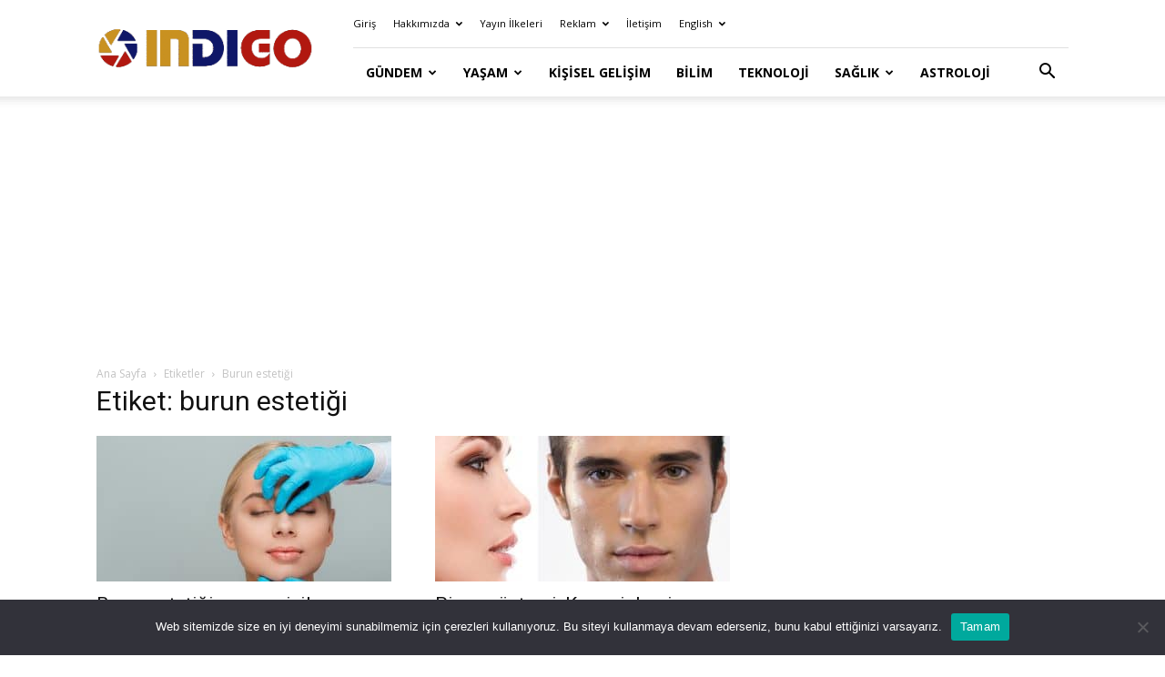

--- FILE ---
content_type: text/html; charset=UTF-8
request_url: https://indigodergisi.com/tag/burun-estetigi/
body_size: 23747
content:
<!doctype html >
<!--[if IE 8]>    <html class="ie8" lang="en"> <![endif]-->
<!--[if IE 9]>    <html class="ie9" lang="en"> <![endif]-->
<!--[if gt IE 8]><!--> <html lang="tr"> <!--<![endif]-->
<head>
    <title>burun estetiği - İndigo Dergisi</title>
    <meta charset="UTF-8" />
    <meta name="viewport" content="width=device-width, initial-scale=1.0">
    <link rel="pingback" href="https://indigodergisi.com/xmlrpc.php" />
    <meta name='robots' content='noindex, follow' />
<link rel="icon" type="image/png" href="https://indigodergisi.com/wp-content/uploads/2020/04/favicon-16x16-2.png"><link rel="apple-touch-icon" sizes="76x76" href="https://indigodergisi.com/wp-content/uploads/2020/05/yeni-logo-76.png"/><link rel="apple-touch-icon" sizes="120x120" href="https://indigodergisi.com/wp-content/uploads/2020/05/yeni-logo-120.png"/><link rel="apple-touch-icon" sizes="152x152" href="https://indigodergisi.com/wp-content/uploads/2020/05/yeni-logo-152.png"/><link rel="apple-touch-icon" sizes="114x114" href="https://indigodergisi.com/wp-content/uploads/2020/05/yeni-logo-114.png"/><link rel="apple-touch-icon" sizes="144x144" href="https://indigodergisi.com/wp-content/uploads/2020/05/yeni-logo-144.png"/>
	<!-- This site is optimized with the Yoast SEO Premium plugin v26.7 (Yoast SEO v26.7) - https://yoast.com/wordpress/plugins/seo/ -->
	<meta property="og:locale" content="tr_TR" />
	<meta property="og:type" content="article" />
	<meta property="og:title" content="burun estetiği arşivleri" />
	<meta property="og:url" content="https://indigodergisi.com/tag/burun-estetigi/" />
	<meta property="og:site_name" content="İndigo Dergisi" />
	<meta property="og:image" content="https://indigodergisi.com/wp-content/uploads/2012/11/indigo_logo_PNG_217x222.jpg" />
	<meta property="og:image:width" content="170" />
	<meta property="og:image:height" content="174" />
	<meta property="og:image:type" content="image/jpeg" />
	<meta name="twitter:card" content="summary_large_image" />
	<meta name="twitter:site" content="@indigodergisi" />
	<script type="application/ld+json" class="yoast-schema-graph">{"@context":"https://schema.org","@graph":[{"@type":"CollectionPage","@id":"https://indigodergisi.com/tag/burun-estetigi/","url":"https://indigodergisi.com/tag/burun-estetigi/","name":"burun estetiği - İndigo Dergisi","isPartOf":{"@id":"https://indigodergisi.com/#website"},"primaryImageOfPage":{"@id":"https://indigodergisi.com/tag/burun-estetigi/#primaryimage"},"image":{"@id":"https://indigodergisi.com/tag/burun-estetigi/#primaryimage"},"thumbnailUrl":"https://indigodergisi.com/wp-content/uploads/2024/03/rinoplasti-iyilesme.jpg","breadcrumb":{"@id":"https://indigodergisi.com/tag/burun-estetigi/#breadcrumb"},"inLanguage":"tr"},{"@type":"ImageObject","inLanguage":"tr","@id":"https://indigodergisi.com/tag/burun-estetigi/#primaryimage","url":"https://indigodergisi.com/wp-content/uploads/2024/03/rinoplasti-iyilesme.jpg","contentUrl":"https://indigodergisi.com/wp-content/uploads/2024/03/rinoplasti-iyilesme.jpg","width":1374,"height":810,"caption":"burun estetiği sonrası iyileşme"},{"@type":"BreadcrumbList","@id":"https://indigodergisi.com/tag/burun-estetigi/#breadcrumb","itemListElement":[{"@type":"ListItem","position":1,"name":"Anasayfa","item":"https://indigodergisi.com/"},{"@type":"ListItem","position":2,"name":"burun estetiği"}]},{"@type":"WebSite","@id":"https://indigodergisi.com/#website","url":"https://indigodergisi.com/","name":"İndigo Dergisi","description":"Bağımsız ve Tarafsız Yayıncılık","publisher":{"@id":"https://indigodergisi.com/#organization"},"potentialAction":[{"@type":"SearchAction","target":{"@type":"EntryPoint","urlTemplate":"https://indigodergisi.com/?s={search_term_string}"},"query-input":{"@type":"PropertyValueSpecification","valueRequired":true,"valueName":"search_term_string"}}],"inLanguage":"tr"},{"@type":"Organization","@id":"https://indigodergisi.com/#organization","name":"İndigo Dergisi","url":"https://indigodergisi.com/","logo":{"@type":"ImageObject","inLanguage":"tr","@id":"https://indigodergisi.com/#/schema/logo/image/","url":"https://indigodergisi.com/wp-content/uploads/2016/12/indigo-boorkmarklet-logo-150px.png","contentUrl":"https://indigodergisi.com/wp-content/uploads/2016/12/indigo-boorkmarklet-logo-150px.png","width":150,"height":150,"caption":"İndigo Dergisi"},"image":{"@id":"https://indigodergisi.com/#/schema/logo/image/"},"sameAs":["https://www.facebook.com/indigodergisi/","https://x.com/indigodergisi","https://instagram.com/indigodergisi/","https://www.linkedin.com/in/indigodergisi","https://www.pinterest.com/indigodergisi/","https://www.youtube.com/channel/UCqTjy_VA8Ja4LITPiCrCx6Q"],"description":"İndigo Dergisi, 20 yıldır yayın hayatında olan bağımsız bir yayın kuruluşudur.","email":"ads@indigodergisi.com","legalName":"İndigo Dergisi","foundingDate":"2005-09-22","numberOfEmployees":{"@type":"QuantitativeValue","minValue":"11","maxValue":"50"},"publishingPrinciples":"https://indigodergisi.com/icerik-politikasi/","ownershipFundingInfo":"https://indigodergisi.com/hakkimizda/","actionableFeedbackPolicy":"https://indigodergisi.com/iletisim/","correctionsPolicy":"https://indigodergisi.com/icerik-politikasi/","ethicsPolicy":"https://indigodergisi.com/hukuki-sartlar-gizlilik/","diversityPolicy":"https://indigodergisi.com/yazar/","diversityStaffingReport":"https://indigodergisi.com/yazarlik/"}]}</script>
	<!-- / Yoast SEO Premium plugin. -->


<link rel='dns-prefetch' href='//fonts.googleapis.com' />
<link href='https://fonts.gstatic.com' crossorigin rel='preconnect' />
<link rel="alternate" type="application/rss+xml" title="İndigo Dergisi &raquo; akışı" href="https://indigodergisi.com/feed/" />
<!-- indigodergisi.com is managing ads with Advanced Ads 2.0.16 – https://wpadvancedads.com/ --><!--noptimize--><script id="indig-ready">
			window.advanced_ads_ready=function(e,a){a=a||"complete";var d=function(e){return"interactive"===a?"loading"!==e:"complete"===e};d(document.readyState)?e():document.addEventListener("readystatechange",(function(a){d(a.target.readyState)&&e()}),{once:"interactive"===a})},window.advanced_ads_ready_queue=window.advanced_ads_ready_queue||[];		</script>
		<!--/noptimize--><style id='wp-img-auto-sizes-contain-inline-css' type='text/css'>
img:is([sizes=auto i],[sizes^="auto," i]){contain-intrinsic-size:3000px 1500px}
/*# sourceURL=wp-img-auto-sizes-contain-inline-css */
</style>
<style id='classic-theme-styles-inline-css' type='text/css'>
/*! This file is auto-generated */
.wp-block-button__link{color:#fff;background-color:#32373c;border-radius:9999px;box-shadow:none;text-decoration:none;padding:calc(.667em + 2px) calc(1.333em + 2px);font-size:1.125em}.wp-block-file__button{background:#32373c;color:#fff;text-decoration:none}
/*# sourceURL=/wp-includes/css/classic-themes.min.css */
</style>
<link rel='stylesheet' id='cookie-notice-front-css' href='https://indigodergisi.com/wp-content/plugins/cookie-notice/css/front.min.css?ver=2.5.11' type='text/css' media='all' />
<link rel='stylesheet' id='td-plugin-multi-purpose-css' href='https://indigodergisi.com/wp-content/plugins/td-composer/td-multi-purpose/style.css?ver=9c5a7338c90cbd82cb580e34cffb127f' type='text/css' media='all' />
<style id="google-fonts-style-css" media="all">/* cyrillic-ext */
@font-face {
  font-family: 'Lora';
  font-style: normal;
  font-weight: 400;
  font-display: swap;
  src: url(/fonts.gstatic.com/s/lora/v37/0QIvMX1D_JOuMwf7I_FMl_GW8g.woff2) format('woff2');
  unicode-range: U+0460-052F, U+1C80-1C8A, U+20B4, U+2DE0-2DFF, U+A640-A69F, U+FE2E-FE2F;
}
/* cyrillic */
@font-face {
  font-family: 'Lora';
  font-style: normal;
  font-weight: 400;
  font-display: swap;
  src: url(/fonts.gstatic.com/s/lora/v37/0QIvMX1D_JOuMw77I_FMl_GW8g.woff2) format('woff2');
  unicode-range: U+0301, U+0400-045F, U+0490-0491, U+04B0-04B1, U+2116;
}
/* math */
@font-face {
  font-family: 'Lora';
  font-style: normal;
  font-weight: 400;
  font-display: swap;
  src: url(/fonts.gstatic.com/s/lora/v37/0QIvMX1D_JOuM3b7I_FMl_GW8g.woff2) format('woff2');
  unicode-range: U+0302-0303, U+0305, U+0307-0308, U+0310, U+0312, U+0315, U+031A, U+0326-0327, U+032C, U+032F-0330, U+0332-0333, U+0338, U+033A, U+0346, U+034D, U+0391-03A1, U+03A3-03A9, U+03B1-03C9, U+03D1, U+03D5-03D6, U+03F0-03F1, U+03F4-03F5, U+2016-2017, U+2034-2038, U+203C, U+2040, U+2043, U+2047, U+2050, U+2057, U+205F, U+2070-2071, U+2074-208E, U+2090-209C, U+20D0-20DC, U+20E1, U+20E5-20EF, U+2100-2112, U+2114-2115, U+2117-2121, U+2123-214F, U+2190, U+2192, U+2194-21AE, U+21B0-21E5, U+21F1-21F2, U+21F4-2211, U+2213-2214, U+2216-22FF, U+2308-230B, U+2310, U+2319, U+231C-2321, U+2336-237A, U+237C, U+2395, U+239B-23B7, U+23D0, U+23DC-23E1, U+2474-2475, U+25AF, U+25B3, U+25B7, U+25BD, U+25C1, U+25CA, U+25CC, U+25FB, U+266D-266F, U+27C0-27FF, U+2900-2AFF, U+2B0E-2B11, U+2B30-2B4C, U+2BFE, U+3030, U+FF5B, U+FF5D, U+1D400-1D7FF, U+1EE00-1EEFF;
}
/* symbols */
@font-face {
  font-family: 'Lora';
  font-style: normal;
  font-weight: 400;
  font-display: swap;
  src: url(/fonts.gstatic.com/s/lora/v37/0QIvMX1D_JOuM2T7I_FMl_GW8g.woff2) format('woff2');
  unicode-range: U+0001-000C, U+000E-001F, U+007F-009F, U+20DD-20E0, U+20E2-20E4, U+2150-218F, U+2190, U+2192, U+2194-2199, U+21AF, U+21E6-21F0, U+21F3, U+2218-2219, U+2299, U+22C4-22C6, U+2300-243F, U+2440-244A, U+2460-24FF, U+25A0-27BF, U+2800-28FF, U+2921-2922, U+2981, U+29BF, U+29EB, U+2B00-2BFF, U+4DC0-4DFF, U+FFF9-FFFB, U+10140-1018E, U+10190-1019C, U+101A0, U+101D0-101FD, U+102E0-102FB, U+10E60-10E7E, U+1D2C0-1D2D3, U+1D2E0-1D37F, U+1F000-1F0FF, U+1F100-1F1AD, U+1F1E6-1F1FF, U+1F30D-1F30F, U+1F315, U+1F31C, U+1F31E, U+1F320-1F32C, U+1F336, U+1F378, U+1F37D, U+1F382, U+1F393-1F39F, U+1F3A7-1F3A8, U+1F3AC-1F3AF, U+1F3C2, U+1F3C4-1F3C6, U+1F3CA-1F3CE, U+1F3D4-1F3E0, U+1F3ED, U+1F3F1-1F3F3, U+1F3F5-1F3F7, U+1F408, U+1F415, U+1F41F, U+1F426, U+1F43F, U+1F441-1F442, U+1F444, U+1F446-1F449, U+1F44C-1F44E, U+1F453, U+1F46A, U+1F47D, U+1F4A3, U+1F4B0, U+1F4B3, U+1F4B9, U+1F4BB, U+1F4BF, U+1F4C8-1F4CB, U+1F4D6, U+1F4DA, U+1F4DF, U+1F4E3-1F4E6, U+1F4EA-1F4ED, U+1F4F7, U+1F4F9-1F4FB, U+1F4FD-1F4FE, U+1F503, U+1F507-1F50B, U+1F50D, U+1F512-1F513, U+1F53E-1F54A, U+1F54F-1F5FA, U+1F610, U+1F650-1F67F, U+1F687, U+1F68D, U+1F691, U+1F694, U+1F698, U+1F6AD, U+1F6B2, U+1F6B9-1F6BA, U+1F6BC, U+1F6C6-1F6CF, U+1F6D3-1F6D7, U+1F6E0-1F6EA, U+1F6F0-1F6F3, U+1F6F7-1F6FC, U+1F700-1F7FF, U+1F800-1F80B, U+1F810-1F847, U+1F850-1F859, U+1F860-1F887, U+1F890-1F8AD, U+1F8B0-1F8BB, U+1F8C0-1F8C1, U+1F900-1F90B, U+1F93B, U+1F946, U+1F984, U+1F996, U+1F9E9, U+1FA00-1FA6F, U+1FA70-1FA7C, U+1FA80-1FA89, U+1FA8F-1FAC6, U+1FACE-1FADC, U+1FADF-1FAE9, U+1FAF0-1FAF8, U+1FB00-1FBFF;
}
/* vietnamese */
@font-face {
  font-family: 'Lora';
  font-style: normal;
  font-weight: 400;
  font-display: swap;
  src: url(/fonts.gstatic.com/s/lora/v37/0QIvMX1D_JOuMwX7I_FMl_GW8g.woff2) format('woff2');
  unicode-range: U+0102-0103, U+0110-0111, U+0128-0129, U+0168-0169, U+01A0-01A1, U+01AF-01B0, U+0300-0301, U+0303-0304, U+0308-0309, U+0323, U+0329, U+1EA0-1EF9, U+20AB;
}
/* latin-ext */
@font-face {
  font-family: 'Lora';
  font-style: normal;
  font-weight: 400;
  font-display: swap;
  src: url(/fonts.gstatic.com/s/lora/v37/0QIvMX1D_JOuMwT7I_FMl_GW8g.woff2) format('woff2');
  unicode-range: U+0100-02BA, U+02BD-02C5, U+02C7-02CC, U+02CE-02D7, U+02DD-02FF, U+0304, U+0308, U+0329, U+1D00-1DBF, U+1E00-1E9F, U+1EF2-1EFF, U+2020, U+20A0-20AB, U+20AD-20C0, U+2113, U+2C60-2C7F, U+A720-A7FF;
}
/* latin */
@font-face {
  font-family: 'Lora';
  font-style: normal;
  font-weight: 400;
  font-display: swap;
  src: url(/fonts.gstatic.com/s/lora/v37/0QIvMX1D_JOuMwr7I_FMl_E.woff2) format('woff2');
  unicode-range: U+0000-00FF, U+0131, U+0152-0153, U+02BB-02BC, U+02C6, U+02DA, U+02DC, U+0304, U+0308, U+0329, U+2000-206F, U+20AC, U+2122, U+2191, U+2193, U+2212, U+2215, U+FEFF, U+FFFD;
}
/* cyrillic-ext */
@font-face {
  font-family: 'Lora';
  font-style: normal;
  font-weight: 700;
  font-display: swap;
  src: url(/fonts.gstatic.com/s/lora/v37/0QIvMX1D_JOuMwf7I_FMl_GW8g.woff2) format('woff2');
  unicode-range: U+0460-052F, U+1C80-1C8A, U+20B4, U+2DE0-2DFF, U+A640-A69F, U+FE2E-FE2F;
}
/* cyrillic */
@font-face {
  font-family: 'Lora';
  font-style: normal;
  font-weight: 700;
  font-display: swap;
  src: url(/fonts.gstatic.com/s/lora/v37/0QIvMX1D_JOuMw77I_FMl_GW8g.woff2) format('woff2');
  unicode-range: U+0301, U+0400-045F, U+0490-0491, U+04B0-04B1, U+2116;
}
/* math */
@font-face {
  font-family: 'Lora';
  font-style: normal;
  font-weight: 700;
  font-display: swap;
  src: url(/fonts.gstatic.com/s/lora/v37/0QIvMX1D_JOuM3b7I_FMl_GW8g.woff2) format('woff2');
  unicode-range: U+0302-0303, U+0305, U+0307-0308, U+0310, U+0312, U+0315, U+031A, U+0326-0327, U+032C, U+032F-0330, U+0332-0333, U+0338, U+033A, U+0346, U+034D, U+0391-03A1, U+03A3-03A9, U+03B1-03C9, U+03D1, U+03D5-03D6, U+03F0-03F1, U+03F4-03F5, U+2016-2017, U+2034-2038, U+203C, U+2040, U+2043, U+2047, U+2050, U+2057, U+205F, U+2070-2071, U+2074-208E, U+2090-209C, U+20D0-20DC, U+20E1, U+20E5-20EF, U+2100-2112, U+2114-2115, U+2117-2121, U+2123-214F, U+2190, U+2192, U+2194-21AE, U+21B0-21E5, U+21F1-21F2, U+21F4-2211, U+2213-2214, U+2216-22FF, U+2308-230B, U+2310, U+2319, U+231C-2321, U+2336-237A, U+237C, U+2395, U+239B-23B7, U+23D0, U+23DC-23E1, U+2474-2475, U+25AF, U+25B3, U+25B7, U+25BD, U+25C1, U+25CA, U+25CC, U+25FB, U+266D-266F, U+27C0-27FF, U+2900-2AFF, U+2B0E-2B11, U+2B30-2B4C, U+2BFE, U+3030, U+FF5B, U+FF5D, U+1D400-1D7FF, U+1EE00-1EEFF;
}
/* symbols */
@font-face {
  font-family: 'Lora';
  font-style: normal;
  font-weight: 700;
  font-display: swap;
  src: url(/fonts.gstatic.com/s/lora/v37/0QIvMX1D_JOuM2T7I_FMl_GW8g.woff2) format('woff2');
  unicode-range: U+0001-000C, U+000E-001F, U+007F-009F, U+20DD-20E0, U+20E2-20E4, U+2150-218F, U+2190, U+2192, U+2194-2199, U+21AF, U+21E6-21F0, U+21F3, U+2218-2219, U+2299, U+22C4-22C6, U+2300-243F, U+2440-244A, U+2460-24FF, U+25A0-27BF, U+2800-28FF, U+2921-2922, U+2981, U+29BF, U+29EB, U+2B00-2BFF, U+4DC0-4DFF, U+FFF9-FFFB, U+10140-1018E, U+10190-1019C, U+101A0, U+101D0-101FD, U+102E0-102FB, U+10E60-10E7E, U+1D2C0-1D2D3, U+1D2E0-1D37F, U+1F000-1F0FF, U+1F100-1F1AD, U+1F1E6-1F1FF, U+1F30D-1F30F, U+1F315, U+1F31C, U+1F31E, U+1F320-1F32C, U+1F336, U+1F378, U+1F37D, U+1F382, U+1F393-1F39F, U+1F3A7-1F3A8, U+1F3AC-1F3AF, U+1F3C2, U+1F3C4-1F3C6, U+1F3CA-1F3CE, U+1F3D4-1F3E0, U+1F3ED, U+1F3F1-1F3F3, U+1F3F5-1F3F7, U+1F408, U+1F415, U+1F41F, U+1F426, U+1F43F, U+1F441-1F442, U+1F444, U+1F446-1F449, U+1F44C-1F44E, U+1F453, U+1F46A, U+1F47D, U+1F4A3, U+1F4B0, U+1F4B3, U+1F4B9, U+1F4BB, U+1F4BF, U+1F4C8-1F4CB, U+1F4D6, U+1F4DA, U+1F4DF, U+1F4E3-1F4E6, U+1F4EA-1F4ED, U+1F4F7, U+1F4F9-1F4FB, U+1F4FD-1F4FE, U+1F503, U+1F507-1F50B, U+1F50D, U+1F512-1F513, U+1F53E-1F54A, U+1F54F-1F5FA, U+1F610, U+1F650-1F67F, U+1F687, U+1F68D, U+1F691, U+1F694, U+1F698, U+1F6AD, U+1F6B2, U+1F6B9-1F6BA, U+1F6BC, U+1F6C6-1F6CF, U+1F6D3-1F6D7, U+1F6E0-1F6EA, U+1F6F0-1F6F3, U+1F6F7-1F6FC, U+1F700-1F7FF, U+1F800-1F80B, U+1F810-1F847, U+1F850-1F859, U+1F860-1F887, U+1F890-1F8AD, U+1F8B0-1F8BB, U+1F8C0-1F8C1, U+1F900-1F90B, U+1F93B, U+1F946, U+1F984, U+1F996, U+1F9E9, U+1FA00-1FA6F, U+1FA70-1FA7C, U+1FA80-1FA89, U+1FA8F-1FAC6, U+1FACE-1FADC, U+1FADF-1FAE9, U+1FAF0-1FAF8, U+1FB00-1FBFF;
}
/* vietnamese */
@font-face {
  font-family: 'Lora';
  font-style: normal;
  font-weight: 700;
  font-display: swap;
  src: url(/fonts.gstatic.com/s/lora/v37/0QIvMX1D_JOuMwX7I_FMl_GW8g.woff2) format('woff2');
  unicode-range: U+0102-0103, U+0110-0111, U+0128-0129, U+0168-0169, U+01A0-01A1, U+01AF-01B0, U+0300-0301, U+0303-0304, U+0308-0309, U+0323, U+0329, U+1EA0-1EF9, U+20AB;
}
/* latin-ext */
@font-face {
  font-family: 'Lora';
  font-style: normal;
  font-weight: 700;
  font-display: swap;
  src: url(/fonts.gstatic.com/s/lora/v37/0QIvMX1D_JOuMwT7I_FMl_GW8g.woff2) format('woff2');
  unicode-range: U+0100-02BA, U+02BD-02C5, U+02C7-02CC, U+02CE-02D7, U+02DD-02FF, U+0304, U+0308, U+0329, U+1D00-1DBF, U+1E00-1E9F, U+1EF2-1EFF, U+2020, U+20A0-20AB, U+20AD-20C0, U+2113, U+2C60-2C7F, U+A720-A7FF;
}
/* latin */
@font-face {
  font-family: 'Lora';
  font-style: normal;
  font-weight: 700;
  font-display: swap;
  src: url(/fonts.gstatic.com/s/lora/v37/0QIvMX1D_JOuMwr7I_FMl_E.woff2) format('woff2');
  unicode-range: U+0000-00FF, U+0131, U+0152-0153, U+02BB-02BC, U+02C6, U+02DA, U+02DC, U+0304, U+0308, U+0329, U+2000-206F, U+20AC, U+2122, U+2191, U+2193, U+2212, U+2215, U+FEFF, U+FFFD;
}
/* cyrillic-ext */
@font-face {
  font-family: 'Open Sans';
  font-style: normal;
  font-weight: 300;
  font-stretch: 100%;
  font-display: swap;
  src: url(/fonts.gstatic.com/s/opensans/v44/memvYaGs126MiZpBA-UvWbX2vVnXBbObj2OVTSKmu0SC55K5gw.woff2) format('woff2');
  unicode-range: U+0460-052F, U+1C80-1C8A, U+20B4, U+2DE0-2DFF, U+A640-A69F, U+FE2E-FE2F;
}
/* cyrillic */
@font-face {
  font-family: 'Open Sans';
  font-style: normal;
  font-weight: 300;
  font-stretch: 100%;
  font-display: swap;
  src: url(/fonts.gstatic.com/s/opensans/v44/memvYaGs126MiZpBA-UvWbX2vVnXBbObj2OVTSumu0SC55K5gw.woff2) format('woff2');
  unicode-range: U+0301, U+0400-045F, U+0490-0491, U+04B0-04B1, U+2116;
}
/* greek-ext */
@font-face {
  font-family: 'Open Sans';
  font-style: normal;
  font-weight: 300;
  font-stretch: 100%;
  font-display: swap;
  src: url(/fonts.gstatic.com/s/opensans/v44/memvYaGs126MiZpBA-UvWbX2vVnXBbObj2OVTSOmu0SC55K5gw.woff2) format('woff2');
  unicode-range: U+1F00-1FFF;
}
/* greek */
@font-face {
  font-family: 'Open Sans';
  font-style: normal;
  font-weight: 300;
  font-stretch: 100%;
  font-display: swap;
  src: url(/fonts.gstatic.com/s/opensans/v44/memvYaGs126MiZpBA-UvWbX2vVnXBbObj2OVTSymu0SC55K5gw.woff2) format('woff2');
  unicode-range: U+0370-0377, U+037A-037F, U+0384-038A, U+038C, U+038E-03A1, U+03A3-03FF;
}
/* hebrew */
@font-face {
  font-family: 'Open Sans';
  font-style: normal;
  font-weight: 300;
  font-stretch: 100%;
  font-display: swap;
  src: url(/fonts.gstatic.com/s/opensans/v44/memvYaGs126MiZpBA-UvWbX2vVnXBbObj2OVTS2mu0SC55K5gw.woff2) format('woff2');
  unicode-range: U+0307-0308, U+0590-05FF, U+200C-2010, U+20AA, U+25CC, U+FB1D-FB4F;
}
/* math */
@font-face {
  font-family: 'Open Sans';
  font-style: normal;
  font-weight: 300;
  font-stretch: 100%;
  font-display: swap;
  src: url(/fonts.gstatic.com/s/opensans/v44/memvYaGs126MiZpBA-UvWbX2vVnXBbObj2OVTVOmu0SC55K5gw.woff2) format('woff2');
  unicode-range: U+0302-0303, U+0305, U+0307-0308, U+0310, U+0312, U+0315, U+031A, U+0326-0327, U+032C, U+032F-0330, U+0332-0333, U+0338, U+033A, U+0346, U+034D, U+0391-03A1, U+03A3-03A9, U+03B1-03C9, U+03D1, U+03D5-03D6, U+03F0-03F1, U+03F4-03F5, U+2016-2017, U+2034-2038, U+203C, U+2040, U+2043, U+2047, U+2050, U+2057, U+205F, U+2070-2071, U+2074-208E, U+2090-209C, U+20D0-20DC, U+20E1, U+20E5-20EF, U+2100-2112, U+2114-2115, U+2117-2121, U+2123-214F, U+2190, U+2192, U+2194-21AE, U+21B0-21E5, U+21F1-21F2, U+21F4-2211, U+2213-2214, U+2216-22FF, U+2308-230B, U+2310, U+2319, U+231C-2321, U+2336-237A, U+237C, U+2395, U+239B-23B7, U+23D0, U+23DC-23E1, U+2474-2475, U+25AF, U+25B3, U+25B7, U+25BD, U+25C1, U+25CA, U+25CC, U+25FB, U+266D-266F, U+27C0-27FF, U+2900-2AFF, U+2B0E-2B11, U+2B30-2B4C, U+2BFE, U+3030, U+FF5B, U+FF5D, U+1D400-1D7FF, U+1EE00-1EEFF;
}
/* symbols */
@font-face {
  font-family: 'Open Sans';
  font-style: normal;
  font-weight: 300;
  font-stretch: 100%;
  font-display: swap;
  src: url(/fonts.gstatic.com/s/opensans/v44/memvYaGs126MiZpBA-UvWbX2vVnXBbObj2OVTUGmu0SC55K5gw.woff2) format('woff2');
  unicode-range: U+0001-000C, U+000E-001F, U+007F-009F, U+20DD-20E0, U+20E2-20E4, U+2150-218F, U+2190, U+2192, U+2194-2199, U+21AF, U+21E6-21F0, U+21F3, U+2218-2219, U+2299, U+22C4-22C6, U+2300-243F, U+2440-244A, U+2460-24FF, U+25A0-27BF, U+2800-28FF, U+2921-2922, U+2981, U+29BF, U+29EB, U+2B00-2BFF, U+4DC0-4DFF, U+FFF9-FFFB, U+10140-1018E, U+10190-1019C, U+101A0, U+101D0-101FD, U+102E0-102FB, U+10E60-10E7E, U+1D2C0-1D2D3, U+1D2E0-1D37F, U+1F000-1F0FF, U+1F100-1F1AD, U+1F1E6-1F1FF, U+1F30D-1F30F, U+1F315, U+1F31C, U+1F31E, U+1F320-1F32C, U+1F336, U+1F378, U+1F37D, U+1F382, U+1F393-1F39F, U+1F3A7-1F3A8, U+1F3AC-1F3AF, U+1F3C2, U+1F3C4-1F3C6, U+1F3CA-1F3CE, U+1F3D4-1F3E0, U+1F3ED, U+1F3F1-1F3F3, U+1F3F5-1F3F7, U+1F408, U+1F415, U+1F41F, U+1F426, U+1F43F, U+1F441-1F442, U+1F444, U+1F446-1F449, U+1F44C-1F44E, U+1F453, U+1F46A, U+1F47D, U+1F4A3, U+1F4B0, U+1F4B3, U+1F4B9, U+1F4BB, U+1F4BF, U+1F4C8-1F4CB, U+1F4D6, U+1F4DA, U+1F4DF, U+1F4E3-1F4E6, U+1F4EA-1F4ED, U+1F4F7, U+1F4F9-1F4FB, U+1F4FD-1F4FE, U+1F503, U+1F507-1F50B, U+1F50D, U+1F512-1F513, U+1F53E-1F54A, U+1F54F-1F5FA, U+1F610, U+1F650-1F67F, U+1F687, U+1F68D, U+1F691, U+1F694, U+1F698, U+1F6AD, U+1F6B2, U+1F6B9-1F6BA, U+1F6BC, U+1F6C6-1F6CF, U+1F6D3-1F6D7, U+1F6E0-1F6EA, U+1F6F0-1F6F3, U+1F6F7-1F6FC, U+1F700-1F7FF, U+1F800-1F80B, U+1F810-1F847, U+1F850-1F859, U+1F860-1F887, U+1F890-1F8AD, U+1F8B0-1F8BB, U+1F8C0-1F8C1, U+1F900-1F90B, U+1F93B, U+1F946, U+1F984, U+1F996, U+1F9E9, U+1FA00-1FA6F, U+1FA70-1FA7C, U+1FA80-1FA89, U+1FA8F-1FAC6, U+1FACE-1FADC, U+1FADF-1FAE9, U+1FAF0-1FAF8, U+1FB00-1FBFF;
}
/* vietnamese */
@font-face {
  font-family: 'Open Sans';
  font-style: normal;
  font-weight: 300;
  font-stretch: 100%;
  font-display: swap;
  src: url(/fonts.gstatic.com/s/opensans/v44/memvYaGs126MiZpBA-UvWbX2vVnXBbObj2OVTSCmu0SC55K5gw.woff2) format('woff2');
  unicode-range: U+0102-0103, U+0110-0111, U+0128-0129, U+0168-0169, U+01A0-01A1, U+01AF-01B0, U+0300-0301, U+0303-0304, U+0308-0309, U+0323, U+0329, U+1EA0-1EF9, U+20AB;
}
/* latin-ext */
@font-face {
  font-family: 'Open Sans';
  font-style: normal;
  font-weight: 300;
  font-stretch: 100%;
  font-display: swap;
  src: url(/fonts.gstatic.com/s/opensans/v44/memvYaGs126MiZpBA-UvWbX2vVnXBbObj2OVTSGmu0SC55K5gw.woff2) format('woff2');
  unicode-range: U+0100-02BA, U+02BD-02C5, U+02C7-02CC, U+02CE-02D7, U+02DD-02FF, U+0304, U+0308, U+0329, U+1D00-1DBF, U+1E00-1E9F, U+1EF2-1EFF, U+2020, U+20A0-20AB, U+20AD-20C0, U+2113, U+2C60-2C7F, U+A720-A7FF;
}
/* latin */
@font-face {
  font-family: 'Open Sans';
  font-style: normal;
  font-weight: 300;
  font-stretch: 100%;
  font-display: swap;
  src: url(/fonts.gstatic.com/s/opensans/v44/memvYaGs126MiZpBA-UvWbX2vVnXBbObj2OVTS-mu0SC55I.woff2) format('woff2');
  unicode-range: U+0000-00FF, U+0131, U+0152-0153, U+02BB-02BC, U+02C6, U+02DA, U+02DC, U+0304, U+0308, U+0329, U+2000-206F, U+20AC, U+2122, U+2191, U+2193, U+2212, U+2215, U+FEFF, U+FFFD;
}
/* cyrillic-ext */
@font-face {
  font-family: 'Open Sans';
  font-style: normal;
  font-weight: 400;
  font-stretch: 100%;
  font-display: swap;
  src: url(/fonts.gstatic.com/s/opensans/v44/memvYaGs126MiZpBA-UvWbX2vVnXBbObj2OVTSKmu0SC55K5gw.woff2) format('woff2');
  unicode-range: U+0460-052F, U+1C80-1C8A, U+20B4, U+2DE0-2DFF, U+A640-A69F, U+FE2E-FE2F;
}
/* cyrillic */
@font-face {
  font-family: 'Open Sans';
  font-style: normal;
  font-weight: 400;
  font-stretch: 100%;
  font-display: swap;
  src: url(/fonts.gstatic.com/s/opensans/v44/memvYaGs126MiZpBA-UvWbX2vVnXBbObj2OVTSumu0SC55K5gw.woff2) format('woff2');
  unicode-range: U+0301, U+0400-045F, U+0490-0491, U+04B0-04B1, U+2116;
}
/* greek-ext */
@font-face {
  font-family: 'Open Sans';
  font-style: normal;
  font-weight: 400;
  font-stretch: 100%;
  font-display: swap;
  src: url(/fonts.gstatic.com/s/opensans/v44/memvYaGs126MiZpBA-UvWbX2vVnXBbObj2OVTSOmu0SC55K5gw.woff2) format('woff2');
  unicode-range: U+1F00-1FFF;
}
/* greek */
@font-face {
  font-family: 'Open Sans';
  font-style: normal;
  font-weight: 400;
  font-stretch: 100%;
  font-display: swap;
  src: url(/fonts.gstatic.com/s/opensans/v44/memvYaGs126MiZpBA-UvWbX2vVnXBbObj2OVTSymu0SC55K5gw.woff2) format('woff2');
  unicode-range: U+0370-0377, U+037A-037F, U+0384-038A, U+038C, U+038E-03A1, U+03A3-03FF;
}
/* hebrew */
@font-face {
  font-family: 'Open Sans';
  font-style: normal;
  font-weight: 400;
  font-stretch: 100%;
  font-display: swap;
  src: url(/fonts.gstatic.com/s/opensans/v44/memvYaGs126MiZpBA-UvWbX2vVnXBbObj2OVTS2mu0SC55K5gw.woff2) format('woff2');
  unicode-range: U+0307-0308, U+0590-05FF, U+200C-2010, U+20AA, U+25CC, U+FB1D-FB4F;
}
/* math */
@font-face {
  font-family: 'Open Sans';
  font-style: normal;
  font-weight: 400;
  font-stretch: 100%;
  font-display: swap;
  src: url(/fonts.gstatic.com/s/opensans/v44/memvYaGs126MiZpBA-UvWbX2vVnXBbObj2OVTVOmu0SC55K5gw.woff2) format('woff2');
  unicode-range: U+0302-0303, U+0305, U+0307-0308, U+0310, U+0312, U+0315, U+031A, U+0326-0327, U+032C, U+032F-0330, U+0332-0333, U+0338, U+033A, U+0346, U+034D, U+0391-03A1, U+03A3-03A9, U+03B1-03C9, U+03D1, U+03D5-03D6, U+03F0-03F1, U+03F4-03F5, U+2016-2017, U+2034-2038, U+203C, U+2040, U+2043, U+2047, U+2050, U+2057, U+205F, U+2070-2071, U+2074-208E, U+2090-209C, U+20D0-20DC, U+20E1, U+20E5-20EF, U+2100-2112, U+2114-2115, U+2117-2121, U+2123-214F, U+2190, U+2192, U+2194-21AE, U+21B0-21E5, U+21F1-21F2, U+21F4-2211, U+2213-2214, U+2216-22FF, U+2308-230B, U+2310, U+2319, U+231C-2321, U+2336-237A, U+237C, U+2395, U+239B-23B7, U+23D0, U+23DC-23E1, U+2474-2475, U+25AF, U+25B3, U+25B7, U+25BD, U+25C1, U+25CA, U+25CC, U+25FB, U+266D-266F, U+27C0-27FF, U+2900-2AFF, U+2B0E-2B11, U+2B30-2B4C, U+2BFE, U+3030, U+FF5B, U+FF5D, U+1D400-1D7FF, U+1EE00-1EEFF;
}
/* symbols */
@font-face {
  font-family: 'Open Sans';
  font-style: normal;
  font-weight: 400;
  font-stretch: 100%;
  font-display: swap;
  src: url(/fonts.gstatic.com/s/opensans/v44/memvYaGs126MiZpBA-UvWbX2vVnXBbObj2OVTUGmu0SC55K5gw.woff2) format('woff2');
  unicode-range: U+0001-000C, U+000E-001F, U+007F-009F, U+20DD-20E0, U+20E2-20E4, U+2150-218F, U+2190, U+2192, U+2194-2199, U+21AF, U+21E6-21F0, U+21F3, U+2218-2219, U+2299, U+22C4-22C6, U+2300-243F, U+2440-244A, U+2460-24FF, U+25A0-27BF, U+2800-28FF, U+2921-2922, U+2981, U+29BF, U+29EB, U+2B00-2BFF, U+4DC0-4DFF, U+FFF9-FFFB, U+10140-1018E, U+10190-1019C, U+101A0, U+101D0-101FD, U+102E0-102FB, U+10E60-10E7E, U+1D2C0-1D2D3, U+1D2E0-1D37F, U+1F000-1F0FF, U+1F100-1F1AD, U+1F1E6-1F1FF, U+1F30D-1F30F, U+1F315, U+1F31C, U+1F31E, U+1F320-1F32C, U+1F336, U+1F378, U+1F37D, U+1F382, U+1F393-1F39F, U+1F3A7-1F3A8, U+1F3AC-1F3AF, U+1F3C2, U+1F3C4-1F3C6, U+1F3CA-1F3CE, U+1F3D4-1F3E0, U+1F3ED, U+1F3F1-1F3F3, U+1F3F5-1F3F7, U+1F408, U+1F415, U+1F41F, U+1F426, U+1F43F, U+1F441-1F442, U+1F444, U+1F446-1F449, U+1F44C-1F44E, U+1F453, U+1F46A, U+1F47D, U+1F4A3, U+1F4B0, U+1F4B3, U+1F4B9, U+1F4BB, U+1F4BF, U+1F4C8-1F4CB, U+1F4D6, U+1F4DA, U+1F4DF, U+1F4E3-1F4E6, U+1F4EA-1F4ED, U+1F4F7, U+1F4F9-1F4FB, U+1F4FD-1F4FE, U+1F503, U+1F507-1F50B, U+1F50D, U+1F512-1F513, U+1F53E-1F54A, U+1F54F-1F5FA, U+1F610, U+1F650-1F67F, U+1F687, U+1F68D, U+1F691, U+1F694, U+1F698, U+1F6AD, U+1F6B2, U+1F6B9-1F6BA, U+1F6BC, U+1F6C6-1F6CF, U+1F6D3-1F6D7, U+1F6E0-1F6EA, U+1F6F0-1F6F3, U+1F6F7-1F6FC, U+1F700-1F7FF, U+1F800-1F80B, U+1F810-1F847, U+1F850-1F859, U+1F860-1F887, U+1F890-1F8AD, U+1F8B0-1F8BB, U+1F8C0-1F8C1, U+1F900-1F90B, U+1F93B, U+1F946, U+1F984, U+1F996, U+1F9E9, U+1FA00-1FA6F, U+1FA70-1FA7C, U+1FA80-1FA89, U+1FA8F-1FAC6, U+1FACE-1FADC, U+1FADF-1FAE9, U+1FAF0-1FAF8, U+1FB00-1FBFF;
}
/* vietnamese */
@font-face {
  font-family: 'Open Sans';
  font-style: normal;
  font-weight: 400;
  font-stretch: 100%;
  font-display: swap;
  src: url(/fonts.gstatic.com/s/opensans/v44/memvYaGs126MiZpBA-UvWbX2vVnXBbObj2OVTSCmu0SC55K5gw.woff2) format('woff2');
  unicode-range: U+0102-0103, U+0110-0111, U+0128-0129, U+0168-0169, U+01A0-01A1, U+01AF-01B0, U+0300-0301, U+0303-0304, U+0308-0309, U+0323, U+0329, U+1EA0-1EF9, U+20AB;
}
/* latin-ext */
@font-face {
  font-family: 'Open Sans';
  font-style: normal;
  font-weight: 400;
  font-stretch: 100%;
  font-display: swap;
  src: url(/fonts.gstatic.com/s/opensans/v44/memvYaGs126MiZpBA-UvWbX2vVnXBbObj2OVTSGmu0SC55K5gw.woff2) format('woff2');
  unicode-range: U+0100-02BA, U+02BD-02C5, U+02C7-02CC, U+02CE-02D7, U+02DD-02FF, U+0304, U+0308, U+0329, U+1D00-1DBF, U+1E00-1E9F, U+1EF2-1EFF, U+2020, U+20A0-20AB, U+20AD-20C0, U+2113, U+2C60-2C7F, U+A720-A7FF;
}
/* latin */
@font-face {
  font-family: 'Open Sans';
  font-style: normal;
  font-weight: 400;
  font-stretch: 100%;
  font-display: swap;
  src: url(/fonts.gstatic.com/s/opensans/v44/memvYaGs126MiZpBA-UvWbX2vVnXBbObj2OVTS-mu0SC55I.woff2) format('woff2');
  unicode-range: U+0000-00FF, U+0131, U+0152-0153, U+02BB-02BC, U+02C6, U+02DA, U+02DC, U+0304, U+0308, U+0329, U+2000-206F, U+20AC, U+2122, U+2191, U+2193, U+2212, U+2215, U+FEFF, U+FFFD;
}
/* cyrillic-ext */
@font-face {
  font-family: 'Open Sans';
  font-style: normal;
  font-weight: 600;
  font-stretch: 100%;
  font-display: swap;
  src: url(/fonts.gstatic.com/s/opensans/v44/memvYaGs126MiZpBA-UvWbX2vVnXBbObj2OVTSKmu0SC55K5gw.woff2) format('woff2');
  unicode-range: U+0460-052F, U+1C80-1C8A, U+20B4, U+2DE0-2DFF, U+A640-A69F, U+FE2E-FE2F;
}
/* cyrillic */
@font-face {
  font-family: 'Open Sans';
  font-style: normal;
  font-weight: 600;
  font-stretch: 100%;
  font-display: swap;
  src: url(/fonts.gstatic.com/s/opensans/v44/memvYaGs126MiZpBA-UvWbX2vVnXBbObj2OVTSumu0SC55K5gw.woff2) format('woff2');
  unicode-range: U+0301, U+0400-045F, U+0490-0491, U+04B0-04B1, U+2116;
}
/* greek-ext */
@font-face {
  font-family: 'Open Sans';
  font-style: normal;
  font-weight: 600;
  font-stretch: 100%;
  font-display: swap;
  src: url(/fonts.gstatic.com/s/opensans/v44/memvYaGs126MiZpBA-UvWbX2vVnXBbObj2OVTSOmu0SC55K5gw.woff2) format('woff2');
  unicode-range: U+1F00-1FFF;
}
/* greek */
@font-face {
  font-family: 'Open Sans';
  font-style: normal;
  font-weight: 600;
  font-stretch: 100%;
  font-display: swap;
  src: url(/fonts.gstatic.com/s/opensans/v44/memvYaGs126MiZpBA-UvWbX2vVnXBbObj2OVTSymu0SC55K5gw.woff2) format('woff2');
  unicode-range: U+0370-0377, U+037A-037F, U+0384-038A, U+038C, U+038E-03A1, U+03A3-03FF;
}
/* hebrew */
@font-face {
  font-family: 'Open Sans';
  font-style: normal;
  font-weight: 600;
  font-stretch: 100%;
  font-display: swap;
  src: url(/fonts.gstatic.com/s/opensans/v44/memvYaGs126MiZpBA-UvWbX2vVnXBbObj2OVTS2mu0SC55K5gw.woff2) format('woff2');
  unicode-range: U+0307-0308, U+0590-05FF, U+200C-2010, U+20AA, U+25CC, U+FB1D-FB4F;
}
/* math */
@font-face {
  font-family: 'Open Sans';
  font-style: normal;
  font-weight: 600;
  font-stretch: 100%;
  font-display: swap;
  src: url(/fonts.gstatic.com/s/opensans/v44/memvYaGs126MiZpBA-UvWbX2vVnXBbObj2OVTVOmu0SC55K5gw.woff2) format('woff2');
  unicode-range: U+0302-0303, U+0305, U+0307-0308, U+0310, U+0312, U+0315, U+031A, U+0326-0327, U+032C, U+032F-0330, U+0332-0333, U+0338, U+033A, U+0346, U+034D, U+0391-03A1, U+03A3-03A9, U+03B1-03C9, U+03D1, U+03D5-03D6, U+03F0-03F1, U+03F4-03F5, U+2016-2017, U+2034-2038, U+203C, U+2040, U+2043, U+2047, U+2050, U+2057, U+205F, U+2070-2071, U+2074-208E, U+2090-209C, U+20D0-20DC, U+20E1, U+20E5-20EF, U+2100-2112, U+2114-2115, U+2117-2121, U+2123-214F, U+2190, U+2192, U+2194-21AE, U+21B0-21E5, U+21F1-21F2, U+21F4-2211, U+2213-2214, U+2216-22FF, U+2308-230B, U+2310, U+2319, U+231C-2321, U+2336-237A, U+237C, U+2395, U+239B-23B7, U+23D0, U+23DC-23E1, U+2474-2475, U+25AF, U+25B3, U+25B7, U+25BD, U+25C1, U+25CA, U+25CC, U+25FB, U+266D-266F, U+27C0-27FF, U+2900-2AFF, U+2B0E-2B11, U+2B30-2B4C, U+2BFE, U+3030, U+FF5B, U+FF5D, U+1D400-1D7FF, U+1EE00-1EEFF;
}
/* symbols */
@font-face {
  font-family: 'Open Sans';
  font-style: normal;
  font-weight: 600;
  font-stretch: 100%;
  font-display: swap;
  src: url(/fonts.gstatic.com/s/opensans/v44/memvYaGs126MiZpBA-UvWbX2vVnXBbObj2OVTUGmu0SC55K5gw.woff2) format('woff2');
  unicode-range: U+0001-000C, U+000E-001F, U+007F-009F, U+20DD-20E0, U+20E2-20E4, U+2150-218F, U+2190, U+2192, U+2194-2199, U+21AF, U+21E6-21F0, U+21F3, U+2218-2219, U+2299, U+22C4-22C6, U+2300-243F, U+2440-244A, U+2460-24FF, U+25A0-27BF, U+2800-28FF, U+2921-2922, U+2981, U+29BF, U+29EB, U+2B00-2BFF, U+4DC0-4DFF, U+FFF9-FFFB, U+10140-1018E, U+10190-1019C, U+101A0, U+101D0-101FD, U+102E0-102FB, U+10E60-10E7E, U+1D2C0-1D2D3, U+1D2E0-1D37F, U+1F000-1F0FF, U+1F100-1F1AD, U+1F1E6-1F1FF, U+1F30D-1F30F, U+1F315, U+1F31C, U+1F31E, U+1F320-1F32C, U+1F336, U+1F378, U+1F37D, U+1F382, U+1F393-1F39F, U+1F3A7-1F3A8, U+1F3AC-1F3AF, U+1F3C2, U+1F3C4-1F3C6, U+1F3CA-1F3CE, U+1F3D4-1F3E0, U+1F3ED, U+1F3F1-1F3F3, U+1F3F5-1F3F7, U+1F408, U+1F415, U+1F41F, U+1F426, U+1F43F, U+1F441-1F442, U+1F444, U+1F446-1F449, U+1F44C-1F44E, U+1F453, U+1F46A, U+1F47D, U+1F4A3, U+1F4B0, U+1F4B3, U+1F4B9, U+1F4BB, U+1F4BF, U+1F4C8-1F4CB, U+1F4D6, U+1F4DA, U+1F4DF, U+1F4E3-1F4E6, U+1F4EA-1F4ED, U+1F4F7, U+1F4F9-1F4FB, U+1F4FD-1F4FE, U+1F503, U+1F507-1F50B, U+1F50D, U+1F512-1F513, U+1F53E-1F54A, U+1F54F-1F5FA, U+1F610, U+1F650-1F67F, U+1F687, U+1F68D, U+1F691, U+1F694, U+1F698, U+1F6AD, U+1F6B2, U+1F6B9-1F6BA, U+1F6BC, U+1F6C6-1F6CF, U+1F6D3-1F6D7, U+1F6E0-1F6EA, U+1F6F0-1F6F3, U+1F6F7-1F6FC, U+1F700-1F7FF, U+1F800-1F80B, U+1F810-1F847, U+1F850-1F859, U+1F860-1F887, U+1F890-1F8AD, U+1F8B0-1F8BB, U+1F8C0-1F8C1, U+1F900-1F90B, U+1F93B, U+1F946, U+1F984, U+1F996, U+1F9E9, U+1FA00-1FA6F, U+1FA70-1FA7C, U+1FA80-1FA89, U+1FA8F-1FAC6, U+1FACE-1FADC, U+1FADF-1FAE9, U+1FAF0-1FAF8, U+1FB00-1FBFF;
}
/* vietnamese */
@font-face {
  font-family: 'Open Sans';
  font-style: normal;
  font-weight: 600;
  font-stretch: 100%;
  font-display: swap;
  src: url(/fonts.gstatic.com/s/opensans/v44/memvYaGs126MiZpBA-UvWbX2vVnXBbObj2OVTSCmu0SC55K5gw.woff2) format('woff2');
  unicode-range: U+0102-0103, U+0110-0111, U+0128-0129, U+0168-0169, U+01A0-01A1, U+01AF-01B0, U+0300-0301, U+0303-0304, U+0308-0309, U+0323, U+0329, U+1EA0-1EF9, U+20AB;
}
/* latin-ext */
@font-face {
  font-family: 'Open Sans';
  font-style: normal;
  font-weight: 600;
  font-stretch: 100%;
  font-display: swap;
  src: url(/fonts.gstatic.com/s/opensans/v44/memvYaGs126MiZpBA-UvWbX2vVnXBbObj2OVTSGmu0SC55K5gw.woff2) format('woff2');
  unicode-range: U+0100-02BA, U+02BD-02C5, U+02C7-02CC, U+02CE-02D7, U+02DD-02FF, U+0304, U+0308, U+0329, U+1D00-1DBF, U+1E00-1E9F, U+1EF2-1EFF, U+2020, U+20A0-20AB, U+20AD-20C0, U+2113, U+2C60-2C7F, U+A720-A7FF;
}
/* latin */
@font-face {
  font-family: 'Open Sans';
  font-style: normal;
  font-weight: 600;
  font-stretch: 100%;
  font-display: swap;
  src: url(/fonts.gstatic.com/s/opensans/v44/memvYaGs126MiZpBA-UvWbX2vVnXBbObj2OVTS-mu0SC55I.woff2) format('woff2');
  unicode-range: U+0000-00FF, U+0131, U+0152-0153, U+02BB-02BC, U+02C6, U+02DA, U+02DC, U+0304, U+0308, U+0329, U+2000-206F, U+20AC, U+2122, U+2191, U+2193, U+2212, U+2215, U+FEFF, U+FFFD;
}
/* cyrillic-ext */
@font-face {
  font-family: 'Open Sans';
  font-style: normal;
  font-weight: 700;
  font-stretch: 100%;
  font-display: swap;
  src: url(/fonts.gstatic.com/s/opensans/v44/memvYaGs126MiZpBA-UvWbX2vVnXBbObj2OVTSKmu0SC55K5gw.woff2) format('woff2');
  unicode-range: U+0460-052F, U+1C80-1C8A, U+20B4, U+2DE0-2DFF, U+A640-A69F, U+FE2E-FE2F;
}
/* cyrillic */
@font-face {
  font-family: 'Open Sans';
  font-style: normal;
  font-weight: 700;
  font-stretch: 100%;
  font-display: swap;
  src: url(/fonts.gstatic.com/s/opensans/v44/memvYaGs126MiZpBA-UvWbX2vVnXBbObj2OVTSumu0SC55K5gw.woff2) format('woff2');
  unicode-range: U+0301, U+0400-045F, U+0490-0491, U+04B0-04B1, U+2116;
}
/* greek-ext */
@font-face {
  font-family: 'Open Sans';
  font-style: normal;
  font-weight: 700;
  font-stretch: 100%;
  font-display: swap;
  src: url(/fonts.gstatic.com/s/opensans/v44/memvYaGs126MiZpBA-UvWbX2vVnXBbObj2OVTSOmu0SC55K5gw.woff2) format('woff2');
  unicode-range: U+1F00-1FFF;
}
/* greek */
@font-face {
  font-family: 'Open Sans';
  font-style: normal;
  font-weight: 700;
  font-stretch: 100%;
  font-display: swap;
  src: url(/fonts.gstatic.com/s/opensans/v44/memvYaGs126MiZpBA-UvWbX2vVnXBbObj2OVTSymu0SC55K5gw.woff2) format('woff2');
  unicode-range: U+0370-0377, U+037A-037F, U+0384-038A, U+038C, U+038E-03A1, U+03A3-03FF;
}
/* hebrew */
@font-face {
  font-family: 'Open Sans';
  font-style: normal;
  font-weight: 700;
  font-stretch: 100%;
  font-display: swap;
  src: url(/fonts.gstatic.com/s/opensans/v44/memvYaGs126MiZpBA-UvWbX2vVnXBbObj2OVTS2mu0SC55K5gw.woff2) format('woff2');
  unicode-range: U+0307-0308, U+0590-05FF, U+200C-2010, U+20AA, U+25CC, U+FB1D-FB4F;
}
/* math */
@font-face {
  font-family: 'Open Sans';
  font-style: normal;
  font-weight: 700;
  font-stretch: 100%;
  font-display: swap;
  src: url(/fonts.gstatic.com/s/opensans/v44/memvYaGs126MiZpBA-UvWbX2vVnXBbObj2OVTVOmu0SC55K5gw.woff2) format('woff2');
  unicode-range: U+0302-0303, U+0305, U+0307-0308, U+0310, U+0312, U+0315, U+031A, U+0326-0327, U+032C, U+032F-0330, U+0332-0333, U+0338, U+033A, U+0346, U+034D, U+0391-03A1, U+03A3-03A9, U+03B1-03C9, U+03D1, U+03D5-03D6, U+03F0-03F1, U+03F4-03F5, U+2016-2017, U+2034-2038, U+203C, U+2040, U+2043, U+2047, U+2050, U+2057, U+205F, U+2070-2071, U+2074-208E, U+2090-209C, U+20D0-20DC, U+20E1, U+20E5-20EF, U+2100-2112, U+2114-2115, U+2117-2121, U+2123-214F, U+2190, U+2192, U+2194-21AE, U+21B0-21E5, U+21F1-21F2, U+21F4-2211, U+2213-2214, U+2216-22FF, U+2308-230B, U+2310, U+2319, U+231C-2321, U+2336-237A, U+237C, U+2395, U+239B-23B7, U+23D0, U+23DC-23E1, U+2474-2475, U+25AF, U+25B3, U+25B7, U+25BD, U+25C1, U+25CA, U+25CC, U+25FB, U+266D-266F, U+27C0-27FF, U+2900-2AFF, U+2B0E-2B11, U+2B30-2B4C, U+2BFE, U+3030, U+FF5B, U+FF5D, U+1D400-1D7FF, U+1EE00-1EEFF;
}
/* symbols */
@font-face {
  font-family: 'Open Sans';
  font-style: normal;
  font-weight: 700;
  font-stretch: 100%;
  font-display: swap;
  src: url(/fonts.gstatic.com/s/opensans/v44/memvYaGs126MiZpBA-UvWbX2vVnXBbObj2OVTUGmu0SC55K5gw.woff2) format('woff2');
  unicode-range: U+0001-000C, U+000E-001F, U+007F-009F, U+20DD-20E0, U+20E2-20E4, U+2150-218F, U+2190, U+2192, U+2194-2199, U+21AF, U+21E6-21F0, U+21F3, U+2218-2219, U+2299, U+22C4-22C6, U+2300-243F, U+2440-244A, U+2460-24FF, U+25A0-27BF, U+2800-28FF, U+2921-2922, U+2981, U+29BF, U+29EB, U+2B00-2BFF, U+4DC0-4DFF, U+FFF9-FFFB, U+10140-1018E, U+10190-1019C, U+101A0, U+101D0-101FD, U+102E0-102FB, U+10E60-10E7E, U+1D2C0-1D2D3, U+1D2E0-1D37F, U+1F000-1F0FF, U+1F100-1F1AD, U+1F1E6-1F1FF, U+1F30D-1F30F, U+1F315, U+1F31C, U+1F31E, U+1F320-1F32C, U+1F336, U+1F378, U+1F37D, U+1F382, U+1F393-1F39F, U+1F3A7-1F3A8, U+1F3AC-1F3AF, U+1F3C2, U+1F3C4-1F3C6, U+1F3CA-1F3CE, U+1F3D4-1F3E0, U+1F3ED, U+1F3F1-1F3F3, U+1F3F5-1F3F7, U+1F408, U+1F415, U+1F41F, U+1F426, U+1F43F, U+1F441-1F442, U+1F444, U+1F446-1F449, U+1F44C-1F44E, U+1F453, U+1F46A, U+1F47D, U+1F4A3, U+1F4B0, U+1F4B3, U+1F4B9, U+1F4BB, U+1F4BF, U+1F4C8-1F4CB, U+1F4D6, U+1F4DA, U+1F4DF, U+1F4E3-1F4E6, U+1F4EA-1F4ED, U+1F4F7, U+1F4F9-1F4FB, U+1F4FD-1F4FE, U+1F503, U+1F507-1F50B, U+1F50D, U+1F512-1F513, U+1F53E-1F54A, U+1F54F-1F5FA, U+1F610, U+1F650-1F67F, U+1F687, U+1F68D, U+1F691, U+1F694, U+1F698, U+1F6AD, U+1F6B2, U+1F6B9-1F6BA, U+1F6BC, U+1F6C6-1F6CF, U+1F6D3-1F6D7, U+1F6E0-1F6EA, U+1F6F0-1F6F3, U+1F6F7-1F6FC, U+1F700-1F7FF, U+1F800-1F80B, U+1F810-1F847, U+1F850-1F859, U+1F860-1F887, U+1F890-1F8AD, U+1F8B0-1F8BB, U+1F8C0-1F8C1, U+1F900-1F90B, U+1F93B, U+1F946, U+1F984, U+1F996, U+1F9E9, U+1FA00-1FA6F, U+1FA70-1FA7C, U+1FA80-1FA89, U+1FA8F-1FAC6, U+1FACE-1FADC, U+1FADF-1FAE9, U+1FAF0-1FAF8, U+1FB00-1FBFF;
}
/* vietnamese */
@font-face {
  font-family: 'Open Sans';
  font-style: normal;
  font-weight: 700;
  font-stretch: 100%;
  font-display: swap;
  src: url(/fonts.gstatic.com/s/opensans/v44/memvYaGs126MiZpBA-UvWbX2vVnXBbObj2OVTSCmu0SC55K5gw.woff2) format('woff2');
  unicode-range: U+0102-0103, U+0110-0111, U+0128-0129, U+0168-0169, U+01A0-01A1, U+01AF-01B0, U+0300-0301, U+0303-0304, U+0308-0309, U+0323, U+0329, U+1EA0-1EF9, U+20AB;
}
/* latin-ext */
@font-face {
  font-family: 'Open Sans';
  font-style: normal;
  font-weight: 700;
  font-stretch: 100%;
  font-display: swap;
  src: url(/fonts.gstatic.com/s/opensans/v44/memvYaGs126MiZpBA-UvWbX2vVnXBbObj2OVTSGmu0SC55K5gw.woff2) format('woff2');
  unicode-range: U+0100-02BA, U+02BD-02C5, U+02C7-02CC, U+02CE-02D7, U+02DD-02FF, U+0304, U+0308, U+0329, U+1D00-1DBF, U+1E00-1E9F, U+1EF2-1EFF, U+2020, U+20A0-20AB, U+20AD-20C0, U+2113, U+2C60-2C7F, U+A720-A7FF;
}
/* latin */
@font-face {
  font-family: 'Open Sans';
  font-style: normal;
  font-weight: 700;
  font-stretch: 100%;
  font-display: swap;
  src: url(/fonts.gstatic.com/s/opensans/v44/memvYaGs126MiZpBA-UvWbX2vVnXBbObj2OVTS-mu0SC55I.woff2) format('woff2');
  unicode-range: U+0000-00FF, U+0131, U+0152-0153, U+02BB-02BC, U+02C6, U+02DA, U+02DC, U+0304, U+0308, U+0329, U+2000-206F, U+20AC, U+2122, U+2191, U+2193, U+2212, U+2215, U+FEFF, U+FFFD;
}
/* cyrillic-ext */
@font-face {
  font-family: 'Roboto';
  font-style: normal;
  font-weight: 300;
  font-stretch: 100%;
  font-display: swap;
  src: url(/fonts.gstatic.com/s/roboto/v50/KFO7CnqEu92Fr1ME7kSn66aGLdTylUAMa3GUBHMdazTgWw.woff2) format('woff2');
  unicode-range: U+0460-052F, U+1C80-1C8A, U+20B4, U+2DE0-2DFF, U+A640-A69F, U+FE2E-FE2F;
}
/* cyrillic */
@font-face {
  font-family: 'Roboto';
  font-style: normal;
  font-weight: 300;
  font-stretch: 100%;
  font-display: swap;
  src: url(/fonts.gstatic.com/s/roboto/v50/KFO7CnqEu92Fr1ME7kSn66aGLdTylUAMa3iUBHMdazTgWw.woff2) format('woff2');
  unicode-range: U+0301, U+0400-045F, U+0490-0491, U+04B0-04B1, U+2116;
}
/* greek-ext */
@font-face {
  font-family: 'Roboto';
  font-style: normal;
  font-weight: 300;
  font-stretch: 100%;
  font-display: swap;
  src: url(/fonts.gstatic.com/s/roboto/v50/KFO7CnqEu92Fr1ME7kSn66aGLdTylUAMa3CUBHMdazTgWw.woff2) format('woff2');
  unicode-range: U+1F00-1FFF;
}
/* greek */
@font-face {
  font-family: 'Roboto';
  font-style: normal;
  font-weight: 300;
  font-stretch: 100%;
  font-display: swap;
  src: url(/fonts.gstatic.com/s/roboto/v50/KFO7CnqEu92Fr1ME7kSn66aGLdTylUAMa3-UBHMdazTgWw.woff2) format('woff2');
  unicode-range: U+0370-0377, U+037A-037F, U+0384-038A, U+038C, U+038E-03A1, U+03A3-03FF;
}
/* math */
@font-face {
  font-family: 'Roboto';
  font-style: normal;
  font-weight: 300;
  font-stretch: 100%;
  font-display: swap;
  src: url(/fonts.gstatic.com/s/roboto/v50/KFO7CnqEu92Fr1ME7kSn66aGLdTylUAMawCUBHMdazTgWw.woff2) format('woff2');
  unicode-range: U+0302-0303, U+0305, U+0307-0308, U+0310, U+0312, U+0315, U+031A, U+0326-0327, U+032C, U+032F-0330, U+0332-0333, U+0338, U+033A, U+0346, U+034D, U+0391-03A1, U+03A3-03A9, U+03B1-03C9, U+03D1, U+03D5-03D6, U+03F0-03F1, U+03F4-03F5, U+2016-2017, U+2034-2038, U+203C, U+2040, U+2043, U+2047, U+2050, U+2057, U+205F, U+2070-2071, U+2074-208E, U+2090-209C, U+20D0-20DC, U+20E1, U+20E5-20EF, U+2100-2112, U+2114-2115, U+2117-2121, U+2123-214F, U+2190, U+2192, U+2194-21AE, U+21B0-21E5, U+21F1-21F2, U+21F4-2211, U+2213-2214, U+2216-22FF, U+2308-230B, U+2310, U+2319, U+231C-2321, U+2336-237A, U+237C, U+2395, U+239B-23B7, U+23D0, U+23DC-23E1, U+2474-2475, U+25AF, U+25B3, U+25B7, U+25BD, U+25C1, U+25CA, U+25CC, U+25FB, U+266D-266F, U+27C0-27FF, U+2900-2AFF, U+2B0E-2B11, U+2B30-2B4C, U+2BFE, U+3030, U+FF5B, U+FF5D, U+1D400-1D7FF, U+1EE00-1EEFF;
}
/* symbols */
@font-face {
  font-family: 'Roboto';
  font-style: normal;
  font-weight: 300;
  font-stretch: 100%;
  font-display: swap;
  src: url(/fonts.gstatic.com/s/roboto/v50/KFO7CnqEu92Fr1ME7kSn66aGLdTylUAMaxKUBHMdazTgWw.woff2) format('woff2');
  unicode-range: U+0001-000C, U+000E-001F, U+007F-009F, U+20DD-20E0, U+20E2-20E4, U+2150-218F, U+2190, U+2192, U+2194-2199, U+21AF, U+21E6-21F0, U+21F3, U+2218-2219, U+2299, U+22C4-22C6, U+2300-243F, U+2440-244A, U+2460-24FF, U+25A0-27BF, U+2800-28FF, U+2921-2922, U+2981, U+29BF, U+29EB, U+2B00-2BFF, U+4DC0-4DFF, U+FFF9-FFFB, U+10140-1018E, U+10190-1019C, U+101A0, U+101D0-101FD, U+102E0-102FB, U+10E60-10E7E, U+1D2C0-1D2D3, U+1D2E0-1D37F, U+1F000-1F0FF, U+1F100-1F1AD, U+1F1E6-1F1FF, U+1F30D-1F30F, U+1F315, U+1F31C, U+1F31E, U+1F320-1F32C, U+1F336, U+1F378, U+1F37D, U+1F382, U+1F393-1F39F, U+1F3A7-1F3A8, U+1F3AC-1F3AF, U+1F3C2, U+1F3C4-1F3C6, U+1F3CA-1F3CE, U+1F3D4-1F3E0, U+1F3ED, U+1F3F1-1F3F3, U+1F3F5-1F3F7, U+1F408, U+1F415, U+1F41F, U+1F426, U+1F43F, U+1F441-1F442, U+1F444, U+1F446-1F449, U+1F44C-1F44E, U+1F453, U+1F46A, U+1F47D, U+1F4A3, U+1F4B0, U+1F4B3, U+1F4B9, U+1F4BB, U+1F4BF, U+1F4C8-1F4CB, U+1F4D6, U+1F4DA, U+1F4DF, U+1F4E3-1F4E6, U+1F4EA-1F4ED, U+1F4F7, U+1F4F9-1F4FB, U+1F4FD-1F4FE, U+1F503, U+1F507-1F50B, U+1F50D, U+1F512-1F513, U+1F53E-1F54A, U+1F54F-1F5FA, U+1F610, U+1F650-1F67F, U+1F687, U+1F68D, U+1F691, U+1F694, U+1F698, U+1F6AD, U+1F6B2, U+1F6B9-1F6BA, U+1F6BC, U+1F6C6-1F6CF, U+1F6D3-1F6D7, U+1F6E0-1F6EA, U+1F6F0-1F6F3, U+1F6F7-1F6FC, U+1F700-1F7FF, U+1F800-1F80B, U+1F810-1F847, U+1F850-1F859, U+1F860-1F887, U+1F890-1F8AD, U+1F8B0-1F8BB, U+1F8C0-1F8C1, U+1F900-1F90B, U+1F93B, U+1F946, U+1F984, U+1F996, U+1F9E9, U+1FA00-1FA6F, U+1FA70-1FA7C, U+1FA80-1FA89, U+1FA8F-1FAC6, U+1FACE-1FADC, U+1FADF-1FAE9, U+1FAF0-1FAF8, U+1FB00-1FBFF;
}
/* vietnamese */
@font-face {
  font-family: 'Roboto';
  font-style: normal;
  font-weight: 300;
  font-stretch: 100%;
  font-display: swap;
  src: url(/fonts.gstatic.com/s/roboto/v50/KFO7CnqEu92Fr1ME7kSn66aGLdTylUAMa3OUBHMdazTgWw.woff2) format('woff2');
  unicode-range: U+0102-0103, U+0110-0111, U+0128-0129, U+0168-0169, U+01A0-01A1, U+01AF-01B0, U+0300-0301, U+0303-0304, U+0308-0309, U+0323, U+0329, U+1EA0-1EF9, U+20AB;
}
/* latin-ext */
@font-face {
  font-family: 'Roboto';
  font-style: normal;
  font-weight: 300;
  font-stretch: 100%;
  font-display: swap;
  src: url(/fonts.gstatic.com/s/roboto/v50/KFO7CnqEu92Fr1ME7kSn66aGLdTylUAMa3KUBHMdazTgWw.woff2) format('woff2');
  unicode-range: U+0100-02BA, U+02BD-02C5, U+02C7-02CC, U+02CE-02D7, U+02DD-02FF, U+0304, U+0308, U+0329, U+1D00-1DBF, U+1E00-1E9F, U+1EF2-1EFF, U+2020, U+20A0-20AB, U+20AD-20C0, U+2113, U+2C60-2C7F, U+A720-A7FF;
}
/* latin */
@font-face {
  font-family: 'Roboto';
  font-style: normal;
  font-weight: 300;
  font-stretch: 100%;
  font-display: swap;
  src: url(/fonts.gstatic.com/s/roboto/v50/KFO7CnqEu92Fr1ME7kSn66aGLdTylUAMa3yUBHMdazQ.woff2) format('woff2');
  unicode-range: U+0000-00FF, U+0131, U+0152-0153, U+02BB-02BC, U+02C6, U+02DA, U+02DC, U+0304, U+0308, U+0329, U+2000-206F, U+20AC, U+2122, U+2191, U+2193, U+2212, U+2215, U+FEFF, U+FFFD;
}
/* cyrillic-ext */
@font-face {
  font-family: 'Roboto';
  font-style: normal;
  font-weight: 400;
  font-stretch: 100%;
  font-display: swap;
  src: url(/fonts.gstatic.com/s/roboto/v50/KFO7CnqEu92Fr1ME7kSn66aGLdTylUAMa3GUBHMdazTgWw.woff2) format('woff2');
  unicode-range: U+0460-052F, U+1C80-1C8A, U+20B4, U+2DE0-2DFF, U+A640-A69F, U+FE2E-FE2F;
}
/* cyrillic */
@font-face {
  font-family: 'Roboto';
  font-style: normal;
  font-weight: 400;
  font-stretch: 100%;
  font-display: swap;
  src: url(/fonts.gstatic.com/s/roboto/v50/KFO7CnqEu92Fr1ME7kSn66aGLdTylUAMa3iUBHMdazTgWw.woff2) format('woff2');
  unicode-range: U+0301, U+0400-045F, U+0490-0491, U+04B0-04B1, U+2116;
}
/* greek-ext */
@font-face {
  font-family: 'Roboto';
  font-style: normal;
  font-weight: 400;
  font-stretch: 100%;
  font-display: swap;
  src: url(/fonts.gstatic.com/s/roboto/v50/KFO7CnqEu92Fr1ME7kSn66aGLdTylUAMa3CUBHMdazTgWw.woff2) format('woff2');
  unicode-range: U+1F00-1FFF;
}
/* greek */
@font-face {
  font-family: 'Roboto';
  font-style: normal;
  font-weight: 400;
  font-stretch: 100%;
  font-display: swap;
  src: url(/fonts.gstatic.com/s/roboto/v50/KFO7CnqEu92Fr1ME7kSn66aGLdTylUAMa3-UBHMdazTgWw.woff2) format('woff2');
  unicode-range: U+0370-0377, U+037A-037F, U+0384-038A, U+038C, U+038E-03A1, U+03A3-03FF;
}
/* math */
@font-face {
  font-family: 'Roboto';
  font-style: normal;
  font-weight: 400;
  font-stretch: 100%;
  font-display: swap;
  src: url(/fonts.gstatic.com/s/roboto/v50/KFO7CnqEu92Fr1ME7kSn66aGLdTylUAMawCUBHMdazTgWw.woff2) format('woff2');
  unicode-range: U+0302-0303, U+0305, U+0307-0308, U+0310, U+0312, U+0315, U+031A, U+0326-0327, U+032C, U+032F-0330, U+0332-0333, U+0338, U+033A, U+0346, U+034D, U+0391-03A1, U+03A3-03A9, U+03B1-03C9, U+03D1, U+03D5-03D6, U+03F0-03F1, U+03F4-03F5, U+2016-2017, U+2034-2038, U+203C, U+2040, U+2043, U+2047, U+2050, U+2057, U+205F, U+2070-2071, U+2074-208E, U+2090-209C, U+20D0-20DC, U+20E1, U+20E5-20EF, U+2100-2112, U+2114-2115, U+2117-2121, U+2123-214F, U+2190, U+2192, U+2194-21AE, U+21B0-21E5, U+21F1-21F2, U+21F4-2211, U+2213-2214, U+2216-22FF, U+2308-230B, U+2310, U+2319, U+231C-2321, U+2336-237A, U+237C, U+2395, U+239B-23B7, U+23D0, U+23DC-23E1, U+2474-2475, U+25AF, U+25B3, U+25B7, U+25BD, U+25C1, U+25CA, U+25CC, U+25FB, U+266D-266F, U+27C0-27FF, U+2900-2AFF, U+2B0E-2B11, U+2B30-2B4C, U+2BFE, U+3030, U+FF5B, U+FF5D, U+1D400-1D7FF, U+1EE00-1EEFF;
}
/* symbols */
@font-face {
  font-family: 'Roboto';
  font-style: normal;
  font-weight: 400;
  font-stretch: 100%;
  font-display: swap;
  src: url(/fonts.gstatic.com/s/roboto/v50/KFO7CnqEu92Fr1ME7kSn66aGLdTylUAMaxKUBHMdazTgWw.woff2) format('woff2');
  unicode-range: U+0001-000C, U+000E-001F, U+007F-009F, U+20DD-20E0, U+20E2-20E4, U+2150-218F, U+2190, U+2192, U+2194-2199, U+21AF, U+21E6-21F0, U+21F3, U+2218-2219, U+2299, U+22C4-22C6, U+2300-243F, U+2440-244A, U+2460-24FF, U+25A0-27BF, U+2800-28FF, U+2921-2922, U+2981, U+29BF, U+29EB, U+2B00-2BFF, U+4DC0-4DFF, U+FFF9-FFFB, U+10140-1018E, U+10190-1019C, U+101A0, U+101D0-101FD, U+102E0-102FB, U+10E60-10E7E, U+1D2C0-1D2D3, U+1D2E0-1D37F, U+1F000-1F0FF, U+1F100-1F1AD, U+1F1E6-1F1FF, U+1F30D-1F30F, U+1F315, U+1F31C, U+1F31E, U+1F320-1F32C, U+1F336, U+1F378, U+1F37D, U+1F382, U+1F393-1F39F, U+1F3A7-1F3A8, U+1F3AC-1F3AF, U+1F3C2, U+1F3C4-1F3C6, U+1F3CA-1F3CE, U+1F3D4-1F3E0, U+1F3ED, U+1F3F1-1F3F3, U+1F3F5-1F3F7, U+1F408, U+1F415, U+1F41F, U+1F426, U+1F43F, U+1F441-1F442, U+1F444, U+1F446-1F449, U+1F44C-1F44E, U+1F453, U+1F46A, U+1F47D, U+1F4A3, U+1F4B0, U+1F4B3, U+1F4B9, U+1F4BB, U+1F4BF, U+1F4C8-1F4CB, U+1F4D6, U+1F4DA, U+1F4DF, U+1F4E3-1F4E6, U+1F4EA-1F4ED, U+1F4F7, U+1F4F9-1F4FB, U+1F4FD-1F4FE, U+1F503, U+1F507-1F50B, U+1F50D, U+1F512-1F513, U+1F53E-1F54A, U+1F54F-1F5FA, U+1F610, U+1F650-1F67F, U+1F687, U+1F68D, U+1F691, U+1F694, U+1F698, U+1F6AD, U+1F6B2, U+1F6B9-1F6BA, U+1F6BC, U+1F6C6-1F6CF, U+1F6D3-1F6D7, U+1F6E0-1F6EA, U+1F6F0-1F6F3, U+1F6F7-1F6FC, U+1F700-1F7FF, U+1F800-1F80B, U+1F810-1F847, U+1F850-1F859, U+1F860-1F887, U+1F890-1F8AD, U+1F8B0-1F8BB, U+1F8C0-1F8C1, U+1F900-1F90B, U+1F93B, U+1F946, U+1F984, U+1F996, U+1F9E9, U+1FA00-1FA6F, U+1FA70-1FA7C, U+1FA80-1FA89, U+1FA8F-1FAC6, U+1FACE-1FADC, U+1FADF-1FAE9, U+1FAF0-1FAF8, U+1FB00-1FBFF;
}
/* vietnamese */
@font-face {
  font-family: 'Roboto';
  font-style: normal;
  font-weight: 400;
  font-stretch: 100%;
  font-display: swap;
  src: url(/fonts.gstatic.com/s/roboto/v50/KFO7CnqEu92Fr1ME7kSn66aGLdTylUAMa3OUBHMdazTgWw.woff2) format('woff2');
  unicode-range: U+0102-0103, U+0110-0111, U+0128-0129, U+0168-0169, U+01A0-01A1, U+01AF-01B0, U+0300-0301, U+0303-0304, U+0308-0309, U+0323, U+0329, U+1EA0-1EF9, U+20AB;
}
/* latin-ext */
@font-face {
  font-family: 'Roboto';
  font-style: normal;
  font-weight: 400;
  font-stretch: 100%;
  font-display: swap;
  src: url(/fonts.gstatic.com/s/roboto/v50/KFO7CnqEu92Fr1ME7kSn66aGLdTylUAMa3KUBHMdazTgWw.woff2) format('woff2');
  unicode-range: U+0100-02BA, U+02BD-02C5, U+02C7-02CC, U+02CE-02D7, U+02DD-02FF, U+0304, U+0308, U+0329, U+1D00-1DBF, U+1E00-1E9F, U+1EF2-1EFF, U+2020, U+20A0-20AB, U+20AD-20C0, U+2113, U+2C60-2C7F, U+A720-A7FF;
}
/* latin */
@font-face {
  font-family: 'Roboto';
  font-style: normal;
  font-weight: 400;
  font-stretch: 100%;
  font-display: swap;
  src: url(/fonts.gstatic.com/s/roboto/v50/KFO7CnqEu92Fr1ME7kSn66aGLdTylUAMa3yUBHMdazQ.woff2) format('woff2');
  unicode-range: U+0000-00FF, U+0131, U+0152-0153, U+02BB-02BC, U+02C6, U+02DA, U+02DC, U+0304, U+0308, U+0329, U+2000-206F, U+20AC, U+2122, U+2191, U+2193, U+2212, U+2215, U+FEFF, U+FFFD;
}
/* cyrillic-ext */
@font-face {
  font-family: 'Roboto';
  font-style: normal;
  font-weight: 600;
  font-stretch: 100%;
  font-display: swap;
  src: url(/fonts.gstatic.com/s/roboto/v50/KFO7CnqEu92Fr1ME7kSn66aGLdTylUAMa3GUBHMdazTgWw.woff2) format('woff2');
  unicode-range: U+0460-052F, U+1C80-1C8A, U+20B4, U+2DE0-2DFF, U+A640-A69F, U+FE2E-FE2F;
}
/* cyrillic */
@font-face {
  font-family: 'Roboto';
  font-style: normal;
  font-weight: 600;
  font-stretch: 100%;
  font-display: swap;
  src: url(/fonts.gstatic.com/s/roboto/v50/KFO7CnqEu92Fr1ME7kSn66aGLdTylUAMa3iUBHMdazTgWw.woff2) format('woff2');
  unicode-range: U+0301, U+0400-045F, U+0490-0491, U+04B0-04B1, U+2116;
}
/* greek-ext */
@font-face {
  font-family: 'Roboto';
  font-style: normal;
  font-weight: 600;
  font-stretch: 100%;
  font-display: swap;
  src: url(/fonts.gstatic.com/s/roboto/v50/KFO7CnqEu92Fr1ME7kSn66aGLdTylUAMa3CUBHMdazTgWw.woff2) format('woff2');
  unicode-range: U+1F00-1FFF;
}
/* greek */
@font-face {
  font-family: 'Roboto';
  font-style: normal;
  font-weight: 600;
  font-stretch: 100%;
  font-display: swap;
  src: url(/fonts.gstatic.com/s/roboto/v50/KFO7CnqEu92Fr1ME7kSn66aGLdTylUAMa3-UBHMdazTgWw.woff2) format('woff2');
  unicode-range: U+0370-0377, U+037A-037F, U+0384-038A, U+038C, U+038E-03A1, U+03A3-03FF;
}
/* math */
@font-face {
  font-family: 'Roboto';
  font-style: normal;
  font-weight: 600;
  font-stretch: 100%;
  font-display: swap;
  src: url(/fonts.gstatic.com/s/roboto/v50/KFO7CnqEu92Fr1ME7kSn66aGLdTylUAMawCUBHMdazTgWw.woff2) format('woff2');
  unicode-range: U+0302-0303, U+0305, U+0307-0308, U+0310, U+0312, U+0315, U+031A, U+0326-0327, U+032C, U+032F-0330, U+0332-0333, U+0338, U+033A, U+0346, U+034D, U+0391-03A1, U+03A3-03A9, U+03B1-03C9, U+03D1, U+03D5-03D6, U+03F0-03F1, U+03F4-03F5, U+2016-2017, U+2034-2038, U+203C, U+2040, U+2043, U+2047, U+2050, U+2057, U+205F, U+2070-2071, U+2074-208E, U+2090-209C, U+20D0-20DC, U+20E1, U+20E5-20EF, U+2100-2112, U+2114-2115, U+2117-2121, U+2123-214F, U+2190, U+2192, U+2194-21AE, U+21B0-21E5, U+21F1-21F2, U+21F4-2211, U+2213-2214, U+2216-22FF, U+2308-230B, U+2310, U+2319, U+231C-2321, U+2336-237A, U+237C, U+2395, U+239B-23B7, U+23D0, U+23DC-23E1, U+2474-2475, U+25AF, U+25B3, U+25B7, U+25BD, U+25C1, U+25CA, U+25CC, U+25FB, U+266D-266F, U+27C0-27FF, U+2900-2AFF, U+2B0E-2B11, U+2B30-2B4C, U+2BFE, U+3030, U+FF5B, U+FF5D, U+1D400-1D7FF, U+1EE00-1EEFF;
}
/* symbols */
@font-face {
  font-family: 'Roboto';
  font-style: normal;
  font-weight: 600;
  font-stretch: 100%;
  font-display: swap;
  src: url(/fonts.gstatic.com/s/roboto/v50/KFO7CnqEu92Fr1ME7kSn66aGLdTylUAMaxKUBHMdazTgWw.woff2) format('woff2');
  unicode-range: U+0001-000C, U+000E-001F, U+007F-009F, U+20DD-20E0, U+20E2-20E4, U+2150-218F, U+2190, U+2192, U+2194-2199, U+21AF, U+21E6-21F0, U+21F3, U+2218-2219, U+2299, U+22C4-22C6, U+2300-243F, U+2440-244A, U+2460-24FF, U+25A0-27BF, U+2800-28FF, U+2921-2922, U+2981, U+29BF, U+29EB, U+2B00-2BFF, U+4DC0-4DFF, U+FFF9-FFFB, U+10140-1018E, U+10190-1019C, U+101A0, U+101D0-101FD, U+102E0-102FB, U+10E60-10E7E, U+1D2C0-1D2D3, U+1D2E0-1D37F, U+1F000-1F0FF, U+1F100-1F1AD, U+1F1E6-1F1FF, U+1F30D-1F30F, U+1F315, U+1F31C, U+1F31E, U+1F320-1F32C, U+1F336, U+1F378, U+1F37D, U+1F382, U+1F393-1F39F, U+1F3A7-1F3A8, U+1F3AC-1F3AF, U+1F3C2, U+1F3C4-1F3C6, U+1F3CA-1F3CE, U+1F3D4-1F3E0, U+1F3ED, U+1F3F1-1F3F3, U+1F3F5-1F3F7, U+1F408, U+1F415, U+1F41F, U+1F426, U+1F43F, U+1F441-1F442, U+1F444, U+1F446-1F449, U+1F44C-1F44E, U+1F453, U+1F46A, U+1F47D, U+1F4A3, U+1F4B0, U+1F4B3, U+1F4B9, U+1F4BB, U+1F4BF, U+1F4C8-1F4CB, U+1F4D6, U+1F4DA, U+1F4DF, U+1F4E3-1F4E6, U+1F4EA-1F4ED, U+1F4F7, U+1F4F9-1F4FB, U+1F4FD-1F4FE, U+1F503, U+1F507-1F50B, U+1F50D, U+1F512-1F513, U+1F53E-1F54A, U+1F54F-1F5FA, U+1F610, U+1F650-1F67F, U+1F687, U+1F68D, U+1F691, U+1F694, U+1F698, U+1F6AD, U+1F6B2, U+1F6B9-1F6BA, U+1F6BC, U+1F6C6-1F6CF, U+1F6D3-1F6D7, U+1F6E0-1F6EA, U+1F6F0-1F6F3, U+1F6F7-1F6FC, U+1F700-1F7FF, U+1F800-1F80B, U+1F810-1F847, U+1F850-1F859, U+1F860-1F887, U+1F890-1F8AD, U+1F8B0-1F8BB, U+1F8C0-1F8C1, U+1F900-1F90B, U+1F93B, U+1F946, U+1F984, U+1F996, U+1F9E9, U+1FA00-1FA6F, U+1FA70-1FA7C, U+1FA80-1FA89, U+1FA8F-1FAC6, U+1FACE-1FADC, U+1FADF-1FAE9, U+1FAF0-1FAF8, U+1FB00-1FBFF;
}
/* vietnamese */
@font-face {
  font-family: 'Roboto';
  font-style: normal;
  font-weight: 600;
  font-stretch: 100%;
  font-display: swap;
  src: url(/fonts.gstatic.com/s/roboto/v50/KFO7CnqEu92Fr1ME7kSn66aGLdTylUAMa3OUBHMdazTgWw.woff2) format('woff2');
  unicode-range: U+0102-0103, U+0110-0111, U+0128-0129, U+0168-0169, U+01A0-01A1, U+01AF-01B0, U+0300-0301, U+0303-0304, U+0308-0309, U+0323, U+0329, U+1EA0-1EF9, U+20AB;
}
/* latin-ext */
@font-face {
  font-family: 'Roboto';
  font-style: normal;
  font-weight: 600;
  font-stretch: 100%;
  font-display: swap;
  src: url(/fonts.gstatic.com/s/roboto/v50/KFO7CnqEu92Fr1ME7kSn66aGLdTylUAMa3KUBHMdazTgWw.woff2) format('woff2');
  unicode-range: U+0100-02BA, U+02BD-02C5, U+02C7-02CC, U+02CE-02D7, U+02DD-02FF, U+0304, U+0308, U+0329, U+1D00-1DBF, U+1E00-1E9F, U+1EF2-1EFF, U+2020, U+20A0-20AB, U+20AD-20C0, U+2113, U+2C60-2C7F, U+A720-A7FF;
}
/* latin */
@font-face {
  font-family: 'Roboto';
  font-style: normal;
  font-weight: 600;
  font-stretch: 100%;
  font-display: swap;
  src: url(/fonts.gstatic.com/s/roboto/v50/KFO7CnqEu92Fr1ME7kSn66aGLdTylUAMa3yUBHMdazQ.woff2) format('woff2');
  unicode-range: U+0000-00FF, U+0131, U+0152-0153, U+02BB-02BC, U+02C6, U+02DA, U+02DC, U+0304, U+0308, U+0329, U+2000-206F, U+20AC, U+2122, U+2191, U+2193, U+2212, U+2215, U+FEFF, U+FFFD;
}
/* cyrillic-ext */
@font-face {
  font-family: 'Roboto';
  font-style: normal;
  font-weight: 700;
  font-stretch: 100%;
  font-display: swap;
  src: url(/fonts.gstatic.com/s/roboto/v50/KFO7CnqEu92Fr1ME7kSn66aGLdTylUAMa3GUBHMdazTgWw.woff2) format('woff2');
  unicode-range: U+0460-052F, U+1C80-1C8A, U+20B4, U+2DE0-2DFF, U+A640-A69F, U+FE2E-FE2F;
}
/* cyrillic */
@font-face {
  font-family: 'Roboto';
  font-style: normal;
  font-weight: 700;
  font-stretch: 100%;
  font-display: swap;
  src: url(/fonts.gstatic.com/s/roboto/v50/KFO7CnqEu92Fr1ME7kSn66aGLdTylUAMa3iUBHMdazTgWw.woff2) format('woff2');
  unicode-range: U+0301, U+0400-045F, U+0490-0491, U+04B0-04B1, U+2116;
}
/* greek-ext */
@font-face {
  font-family: 'Roboto';
  font-style: normal;
  font-weight: 700;
  font-stretch: 100%;
  font-display: swap;
  src: url(/fonts.gstatic.com/s/roboto/v50/KFO7CnqEu92Fr1ME7kSn66aGLdTylUAMa3CUBHMdazTgWw.woff2) format('woff2');
  unicode-range: U+1F00-1FFF;
}
/* greek */
@font-face {
  font-family: 'Roboto';
  font-style: normal;
  font-weight: 700;
  font-stretch: 100%;
  font-display: swap;
  src: url(/fonts.gstatic.com/s/roboto/v50/KFO7CnqEu92Fr1ME7kSn66aGLdTylUAMa3-UBHMdazTgWw.woff2) format('woff2');
  unicode-range: U+0370-0377, U+037A-037F, U+0384-038A, U+038C, U+038E-03A1, U+03A3-03FF;
}
/* math */
@font-face {
  font-family: 'Roboto';
  font-style: normal;
  font-weight: 700;
  font-stretch: 100%;
  font-display: swap;
  src: url(/fonts.gstatic.com/s/roboto/v50/KFO7CnqEu92Fr1ME7kSn66aGLdTylUAMawCUBHMdazTgWw.woff2) format('woff2');
  unicode-range: U+0302-0303, U+0305, U+0307-0308, U+0310, U+0312, U+0315, U+031A, U+0326-0327, U+032C, U+032F-0330, U+0332-0333, U+0338, U+033A, U+0346, U+034D, U+0391-03A1, U+03A3-03A9, U+03B1-03C9, U+03D1, U+03D5-03D6, U+03F0-03F1, U+03F4-03F5, U+2016-2017, U+2034-2038, U+203C, U+2040, U+2043, U+2047, U+2050, U+2057, U+205F, U+2070-2071, U+2074-208E, U+2090-209C, U+20D0-20DC, U+20E1, U+20E5-20EF, U+2100-2112, U+2114-2115, U+2117-2121, U+2123-214F, U+2190, U+2192, U+2194-21AE, U+21B0-21E5, U+21F1-21F2, U+21F4-2211, U+2213-2214, U+2216-22FF, U+2308-230B, U+2310, U+2319, U+231C-2321, U+2336-237A, U+237C, U+2395, U+239B-23B7, U+23D0, U+23DC-23E1, U+2474-2475, U+25AF, U+25B3, U+25B7, U+25BD, U+25C1, U+25CA, U+25CC, U+25FB, U+266D-266F, U+27C0-27FF, U+2900-2AFF, U+2B0E-2B11, U+2B30-2B4C, U+2BFE, U+3030, U+FF5B, U+FF5D, U+1D400-1D7FF, U+1EE00-1EEFF;
}
/* symbols */
@font-face {
  font-family: 'Roboto';
  font-style: normal;
  font-weight: 700;
  font-stretch: 100%;
  font-display: swap;
  src: url(/fonts.gstatic.com/s/roboto/v50/KFO7CnqEu92Fr1ME7kSn66aGLdTylUAMaxKUBHMdazTgWw.woff2) format('woff2');
  unicode-range: U+0001-000C, U+000E-001F, U+007F-009F, U+20DD-20E0, U+20E2-20E4, U+2150-218F, U+2190, U+2192, U+2194-2199, U+21AF, U+21E6-21F0, U+21F3, U+2218-2219, U+2299, U+22C4-22C6, U+2300-243F, U+2440-244A, U+2460-24FF, U+25A0-27BF, U+2800-28FF, U+2921-2922, U+2981, U+29BF, U+29EB, U+2B00-2BFF, U+4DC0-4DFF, U+FFF9-FFFB, U+10140-1018E, U+10190-1019C, U+101A0, U+101D0-101FD, U+102E0-102FB, U+10E60-10E7E, U+1D2C0-1D2D3, U+1D2E0-1D37F, U+1F000-1F0FF, U+1F100-1F1AD, U+1F1E6-1F1FF, U+1F30D-1F30F, U+1F315, U+1F31C, U+1F31E, U+1F320-1F32C, U+1F336, U+1F378, U+1F37D, U+1F382, U+1F393-1F39F, U+1F3A7-1F3A8, U+1F3AC-1F3AF, U+1F3C2, U+1F3C4-1F3C6, U+1F3CA-1F3CE, U+1F3D4-1F3E0, U+1F3ED, U+1F3F1-1F3F3, U+1F3F5-1F3F7, U+1F408, U+1F415, U+1F41F, U+1F426, U+1F43F, U+1F441-1F442, U+1F444, U+1F446-1F449, U+1F44C-1F44E, U+1F453, U+1F46A, U+1F47D, U+1F4A3, U+1F4B0, U+1F4B3, U+1F4B9, U+1F4BB, U+1F4BF, U+1F4C8-1F4CB, U+1F4D6, U+1F4DA, U+1F4DF, U+1F4E3-1F4E6, U+1F4EA-1F4ED, U+1F4F7, U+1F4F9-1F4FB, U+1F4FD-1F4FE, U+1F503, U+1F507-1F50B, U+1F50D, U+1F512-1F513, U+1F53E-1F54A, U+1F54F-1F5FA, U+1F610, U+1F650-1F67F, U+1F687, U+1F68D, U+1F691, U+1F694, U+1F698, U+1F6AD, U+1F6B2, U+1F6B9-1F6BA, U+1F6BC, U+1F6C6-1F6CF, U+1F6D3-1F6D7, U+1F6E0-1F6EA, U+1F6F0-1F6F3, U+1F6F7-1F6FC, U+1F700-1F7FF, U+1F800-1F80B, U+1F810-1F847, U+1F850-1F859, U+1F860-1F887, U+1F890-1F8AD, U+1F8B0-1F8BB, U+1F8C0-1F8C1, U+1F900-1F90B, U+1F93B, U+1F946, U+1F984, U+1F996, U+1F9E9, U+1FA00-1FA6F, U+1FA70-1FA7C, U+1FA80-1FA89, U+1FA8F-1FAC6, U+1FACE-1FADC, U+1FADF-1FAE9, U+1FAF0-1FAF8, U+1FB00-1FBFF;
}
/* vietnamese */
@font-face {
  font-family: 'Roboto';
  font-style: normal;
  font-weight: 700;
  font-stretch: 100%;
  font-display: swap;
  src: url(/fonts.gstatic.com/s/roboto/v50/KFO7CnqEu92Fr1ME7kSn66aGLdTylUAMa3OUBHMdazTgWw.woff2) format('woff2');
  unicode-range: U+0102-0103, U+0110-0111, U+0128-0129, U+0168-0169, U+01A0-01A1, U+01AF-01B0, U+0300-0301, U+0303-0304, U+0308-0309, U+0323, U+0329, U+1EA0-1EF9, U+20AB;
}
/* latin-ext */
@font-face {
  font-family: 'Roboto';
  font-style: normal;
  font-weight: 700;
  font-stretch: 100%;
  font-display: swap;
  src: url(/fonts.gstatic.com/s/roboto/v50/KFO7CnqEu92Fr1ME7kSn66aGLdTylUAMa3KUBHMdazTgWw.woff2) format('woff2');
  unicode-range: U+0100-02BA, U+02BD-02C5, U+02C7-02CC, U+02CE-02D7, U+02DD-02FF, U+0304, U+0308, U+0329, U+1D00-1DBF, U+1E00-1E9F, U+1EF2-1EFF, U+2020, U+20A0-20AB, U+20AD-20C0, U+2113, U+2C60-2C7F, U+A720-A7FF;
}
/* latin */
@font-face {
  font-family: 'Roboto';
  font-style: normal;
  font-weight: 700;
  font-stretch: 100%;
  font-display: swap;
  src: url(/fonts.gstatic.com/s/roboto/v50/KFO7CnqEu92Fr1ME7kSn66aGLdTylUAMa3yUBHMdazQ.woff2) format('woff2');
  unicode-range: U+0000-00FF, U+0131, U+0152-0153, U+02BB-02BC, U+02C6, U+02DA, U+02DC, U+0304, U+0308, U+0329, U+2000-206F, U+20AC, U+2122, U+2191, U+2193, U+2212, U+2215, U+FEFF, U+FFFD;
}
</style>
<link rel='stylesheet' id='td-theme-css' href='https://indigodergisi.com/wp-content/themes/Newspaper/style.css?ver=12.7.4' type='text/css' media='all' />

<link rel='stylesheet' id='td-legacy-framework-front-style-css' href='https://indigodergisi.com/wp-content/plugins/td-composer/legacy/Newspaper/assets/css/td_legacy_main.css?ver=9c5a7338c90cbd82cb580e34cffb127f' type='text/css' media='all' />
<link rel='stylesheet' id='td-standard-pack-framework-front-style-css' href='https://indigodergisi.com/wp-content/plugins/td-standard-pack/Newspaper/assets/css/td_standard_pack_main.css?ver=1314111a2e147bac488ccdd97e4704ff' type='text/css' media='all' />
<script type="text/javascript" id="cookie-notice-front-js-before">
/* <![CDATA[ */
var cnArgs = {"ajaxUrl":"https:\/\/indigodergisi.com\/wp-admin\/admin-ajax.php","nonce":"dc12b00e0e","hideEffect":"fade","position":"bottom","onScroll":false,"onScrollOffset":100,"onClick":false,"cookieName":"cookie_notice_accepted","cookieTime":2592000,"cookieTimeRejected":2592000,"globalCookie":false,"redirection":false,"cache":true,"revokeCookies":false,"revokeCookiesOpt":"automatic"};

//# sourceURL=cookie-notice-front-js-before
/* ]]> */
</script>
<script type="text/javascript" src="https://indigodergisi.com/wp-content/plugins/cookie-notice/js/front.min.js?ver=2.5.11" id="cookie-notice-front-js"></script>
<script type="text/javascript" src="https://indigodergisi.com/wp-includes/js/jquery/jquery.min.js?ver=3.7.1" id="jquery-core-js"></script>
<script type="text/javascript" src="https://indigodergisi.com/wp-includes/js/jquery/jquery-migrate.min.js?ver=3.4.1" id="jquery-migrate-js"></script>
<script type="text/javascript" id="advanced-ads-advanced-js-js-extra">
/* <![CDATA[ */
var advads_options = {"blog_id":"1","privacy":{"enabled":false,"state":"not_needed"}};
//# sourceURL=advanced-ads-advanced-js-js-extra
/* ]]> */
</script>
<script type="text/javascript" src="https://indigodergisi.com/wp-content/plugins/advanced-ads/public/assets/js/advanced.min.js?ver=2.0.16" id="advanced-ads-advanced-js-js"></script>
<meta name="generator" content="WordPress 6.9" />
      <meta name="onesignal" content="wordpress-plugin"/>
            <script>

      window.OneSignal = window.OneSignal || [];

      OneSignal.push( function() {
        OneSignal.SERVICE_WORKER_UPDATER_PATH = "OneSignalSDKUpdaterWorker.js.php";
                      OneSignal.SERVICE_WORKER_PATH = "OneSignalSDKWorker.js.php";
                      OneSignal.SERVICE_WORKER_PARAM = { scope: "/" };
        OneSignal.setDefaultNotificationUrl("https://indigodergisi.com");
        var oneSignal_options = {};
        window._oneSignalInitOptions = oneSignal_options;

        oneSignal_options['wordpress'] = true;
oneSignal_options['appId'] = '45963000-ee81-4d22-8c92-078cc0a4cfbe';
oneSignal_options['allowLocalhostAsSecureOrigin'] = true;
oneSignal_options['welcomeNotification'] = { };
oneSignal_options['welcomeNotification']['title'] = "";
oneSignal_options['welcomeNotification']['message'] = "Abone olduğunuz için teşekkürler!";
oneSignal_options['path'] = "https://indigodergisi.com/wp-content/plugins/onesignal-free-web-push-notifications/sdk_files/";
oneSignal_options['safari_web_id'] = "web.onesignal.auto.1e4cdd3c-fd67-4db9-823a-6a25dd50e774";
oneSignal_options['persistNotification'] = true;
oneSignal_options['promptOptions'] = { };
oneSignal_options['promptOptions']['actionMessage'] = "Bildirimleri göster:";
oneSignal_options['promptOptions']['exampleNotificationTitleDesktop'] = "Bu bir örnek bildirim";
oneSignal_options['promptOptions']['exampleNotificationMessageDesktop'] = "Bildirimler masaüstünüzde görünecek";
oneSignal_options['promptOptions']['exampleNotificationTitleMobile'] = "Örnek bildirim";
oneSignal_options['promptOptions']['exampleNotificationMessageMobile'] = "Bildirimler cihazınızda görünecek";
oneSignal_options['promptOptions']['exampleNotificationCaption'] = "(istediğiniz zaman bildirimlerden çıkabilirsiniz)";
oneSignal_options['promptOptions']['acceptButtonText'] = "Kabul et";
oneSignal_options['promptOptions']['cancelButtonText'] = "İstemiyorum";
oneSignal_options['promptOptions']['siteName'] = "https://indigodergisi.com";
oneSignal_options['promptOptions']['autoAcceptTitle'] = "Kabul et";
                OneSignal.init(window._oneSignalInitOptions);
                OneSignal.showSlidedownPrompt();      });

      function documentInitOneSignal() {
        var oneSignal_elements = document.getElementsByClassName("OneSignal-prompt");

        var oneSignalLinkClickHandler = function(event) { OneSignal.push(['registerForPushNotifications']); event.preventDefault(); };        for(var i = 0; i < oneSignal_elements.length; i++)
          oneSignal_elements[i].addEventListener('click', oneSignalLinkClickHandler, false);
      }

      if (document.readyState === 'complete') {
           documentInitOneSignal();
      }
      else {
           window.addEventListener("load", function(event){
               documentInitOneSignal();
          });
      }
    </script>
		<script type="text/javascript">
			var advadsCfpQueue = [];
			var advadsCfpAd = function( adID ) {
				if ( 'undefined' === typeof advadsProCfp ) {
					advadsCfpQueue.push( adID )
				} else {
					advadsProCfp.addElement( adID )
				}
			}
		</script>
		<script async src="https://www.googletagmanager.com/gtag/js?id=G-90MTXM01CY"></script>
<script>
  window.dataLayer = window.dataLayer || [];
  function gtag(){dataLayer.push(arguments);}
  gtag('js', new Date());

  gtag('config', 'G-90MTXM01CY');
</script>
<!-- JS generated by theme -->

<script type="text/javascript" id="td-generated-header-js">
    
    

	    var tdBlocksArray = []; //here we store all the items for the current page

	    // td_block class - each ajax block uses a object of this class for requests
	    function tdBlock() {
		    this.id = '';
		    this.block_type = 1; //block type id (1-234 etc)
		    this.atts = '';
		    this.td_column_number = '';
		    this.td_current_page = 1; //
		    this.post_count = 0; //from wp
		    this.found_posts = 0; //from wp
		    this.max_num_pages = 0; //from wp
		    this.td_filter_value = ''; //current live filter value
		    this.is_ajax_running = false;
		    this.td_user_action = ''; // load more or infinite loader (used by the animation)
		    this.header_color = '';
		    this.ajax_pagination_infinite_stop = ''; //show load more at page x
	    }

        // td_js_generator - mini detector
        ( function () {
            var htmlTag = document.getElementsByTagName("html")[0];

	        if ( navigator.userAgent.indexOf("MSIE 10.0") > -1 ) {
                htmlTag.className += ' ie10';
            }

            if ( !!navigator.userAgent.match(/Trident.*rv\:11\./) ) {
                htmlTag.className += ' ie11';
            }

	        if ( navigator.userAgent.indexOf("Edge") > -1 ) {
                htmlTag.className += ' ieEdge';
            }

            if ( /(iPad|iPhone|iPod)/g.test(navigator.userAgent) ) {
                htmlTag.className += ' td-md-is-ios';
            }

            var user_agent = navigator.userAgent.toLowerCase();
            if ( user_agent.indexOf("android") > -1 ) {
                htmlTag.className += ' td-md-is-android';
            }

            if ( -1 !== navigator.userAgent.indexOf('Mac OS X')  ) {
                htmlTag.className += ' td-md-is-os-x';
            }

            if ( /chrom(e|ium)/.test(navigator.userAgent.toLowerCase()) ) {
               htmlTag.className += ' td-md-is-chrome';
            }

            if ( -1 !== navigator.userAgent.indexOf('Firefox') ) {
                htmlTag.className += ' td-md-is-firefox';
            }

            if ( -1 !== navigator.userAgent.indexOf('Safari') && -1 === navigator.userAgent.indexOf('Chrome') ) {
                htmlTag.className += ' td-md-is-safari';
            }

            if( -1 !== navigator.userAgent.indexOf('IEMobile') ){
                htmlTag.className += ' td-md-is-iemobile';
            }

        })();

        var tdLocalCache = {};

        ( function () {
            "use strict";

            tdLocalCache = {
                data: {},
                remove: function (resource_id) {
                    delete tdLocalCache.data[resource_id];
                },
                exist: function (resource_id) {
                    return tdLocalCache.data.hasOwnProperty(resource_id) && tdLocalCache.data[resource_id] !== null;
                },
                get: function (resource_id) {
                    return tdLocalCache.data[resource_id];
                },
                set: function (resource_id, cachedData) {
                    tdLocalCache.remove(resource_id);
                    tdLocalCache.data[resource_id] = cachedData;
                }
            };
        })();

    
    
var td_viewport_interval_list=[{"limitBottom":767,"sidebarWidth":228},{"limitBottom":1018,"sidebarWidth":300},{"limitBottom":1140,"sidebarWidth":324}];
var tdc_is_installed="yes";
var tdc_domain_active=false;
var td_ajax_url="https:\/\/indigodergisi.com\/wp-admin\/admin-ajax.php?td_theme_name=Newspaper&v=12.7.4";
var td_get_template_directory_uri="https:\/\/indigodergisi.com\/wp-content\/plugins\/td-composer\/legacy\/common";
var tds_snap_menu="";
var tds_logo_on_sticky="";
var tds_header_style="8";
var td_please_wait="L\u00fctfen Bekleyin...";
var td_email_user_pass_incorrect="Kullan\u0131c\u0131 ad\u0131 veya \u015fifre yanl\u0131\u015f!";
var td_email_user_incorrect="Email veya kullan\u0131c\u0131 ad\u0131 yanl\u0131\u015f!";
var td_email_incorrect="Email yanl\u0131\u015f!";
var td_user_incorrect="Username incorrect!";
var td_email_user_empty="Email or username empty!";
var td_pass_empty="Pass empty!";
var td_pass_pattern_incorrect="Invalid Pass Pattern!";
var td_retype_pass_incorrect="Retyped Pass incorrect!";
var tds_more_articles_on_post_enable="";
var tds_more_articles_on_post_time_to_wait="";
var tds_more_articles_on_post_pages_distance_from_top=0;
var tds_captcha="";
var tds_theme_color_site_wide="#0085f9";
var tds_smart_sidebar="enabled";
var tdThemeName="Newspaper";
var tdThemeNameWl="Newspaper";
var td_magnific_popup_translation_tPrev="\u00d6nceki (Sol ok tu\u015fu)";
var td_magnific_popup_translation_tNext="Sonraki (Sa\u011f ok tu\u015fu)";
var td_magnific_popup_translation_tCounter="%curr% \/ %total%";
var td_magnific_popup_translation_ajax_tError="%url% linkindeki i\u00e7erik y\u00fcklenemedi.";
var td_magnific_popup_translation_image_tError="%curr% nolu imaj y\u00fcklenemedi.";
var tdBlockNonce="1fc10fb6bd";
var tdMobileMenu="enabled";
var tdMobileSearch="enabled";
var tdDateNamesI18n={"month_names":["Ocak","\u015eubat","Mart","Nisan","May\u0131s","Haziran","Temmuz","A\u011fustos","Eyl\u00fcl","Ekim","Kas\u0131m","Aral\u0131k"],"month_names_short":["Oca","\u015eub","Mar","Nis","May","Haz","Tem","A\u011fu","Eyl","Eki","Kas","Ara"],"day_names":["Pazar","Pazartesi","Sal\u0131","\u00c7ar\u015famba","Per\u015fembe","Cuma","Cumartesi"],"day_names_short":["Paz","Pts","Sal","\u00c7ar","Per","Cum","Cts"]};
var tdb_modal_confirm="Kaydetmek";
var tdb_modal_cancel="Iptal etmek";
var tdb_modal_confirm_alt="Evet";
var tdb_modal_cancel_alt="HAYIR";
var td_deploy_mode="deploy";
var td_ad_background_click_link="";
var td_ad_background_click_target="";
</script>


<!-- Header style compiled by theme -->



<script  async src="https://pagead2.googlesyndication.com/pagead/js/adsbygoogle.js?client=ca-pub-9087927500049513" crossorigin="anonymous"></script>


<script type="application/ld+json">
    {
        "@context": "https://schema.org",
        "@type": "BreadcrumbList",
        "itemListElement": [
            {
                "@type": "ListItem",
                "position": 1,
                "item": {
                    "@type": "WebSite",
                    "@id": "https://indigodergisi.com/",
                    "name": "Ana Sayfa"
                }
            },
            {
                "@type": "ListItem",
                "position": 2,
                    "item": {
                    "@type": "WebPage",
                    "@id": "https://indigodergisi.com/tag/burun-estetigi/",
                    "name": "Burun estetiği"
                }
            }    
        ]
    }
</script>
<link rel="icon" href="https://indigodergisi.com/wp-content/uploads/2025/10/cropped-INDIGO-CIRCLE-TRANSPARENT-512-32x32.png" sizes="32x32" />
<link rel="icon" href="https://indigodergisi.com/wp-content/uploads/2025/10/cropped-INDIGO-CIRCLE-TRANSPARENT-512-192x192.png" sizes="192x192" />
<link rel="apple-touch-icon" href="https://indigodergisi.com/wp-content/uploads/2025/10/cropped-INDIGO-CIRCLE-TRANSPARENT-512-180x180.png" />
<meta name="msapplication-TileImage" content="https://indigodergisi.com/wp-content/uploads/2025/10/cropped-INDIGO-CIRCLE-TRANSPARENT-512-270x270.png" />

<!-- Button style compiled by theme -->



	<style id='global-styles-inline-css' type='text/css'>
:root{--wp--preset--aspect-ratio--square: 1;--wp--preset--aspect-ratio--4-3: 4/3;--wp--preset--aspect-ratio--3-4: 3/4;--wp--preset--aspect-ratio--3-2: 3/2;--wp--preset--aspect-ratio--2-3: 2/3;--wp--preset--aspect-ratio--16-9: 16/9;--wp--preset--aspect-ratio--9-16: 9/16;--wp--preset--color--black: #000000;--wp--preset--color--cyan-bluish-gray: #abb8c3;--wp--preset--color--white: #ffffff;--wp--preset--color--pale-pink: #f78da7;--wp--preset--color--vivid-red: #cf2e2e;--wp--preset--color--luminous-vivid-orange: #ff6900;--wp--preset--color--luminous-vivid-amber: #fcb900;--wp--preset--color--light-green-cyan: #7bdcb5;--wp--preset--color--vivid-green-cyan: #00d084;--wp--preset--color--pale-cyan-blue: #8ed1fc;--wp--preset--color--vivid-cyan-blue: #0693e3;--wp--preset--color--vivid-purple: #9b51e0;--wp--preset--gradient--vivid-cyan-blue-to-vivid-purple: linear-gradient(135deg,rgb(6,147,227) 0%,rgb(155,81,224) 100%);--wp--preset--gradient--light-green-cyan-to-vivid-green-cyan: linear-gradient(135deg,rgb(122,220,180) 0%,rgb(0,208,130) 100%);--wp--preset--gradient--luminous-vivid-amber-to-luminous-vivid-orange: linear-gradient(135deg,rgb(252,185,0) 0%,rgb(255,105,0) 100%);--wp--preset--gradient--luminous-vivid-orange-to-vivid-red: linear-gradient(135deg,rgb(255,105,0) 0%,rgb(207,46,46) 100%);--wp--preset--gradient--very-light-gray-to-cyan-bluish-gray: linear-gradient(135deg,rgb(238,238,238) 0%,rgb(169,184,195) 100%);--wp--preset--gradient--cool-to-warm-spectrum: linear-gradient(135deg,rgb(74,234,220) 0%,rgb(151,120,209) 20%,rgb(207,42,186) 40%,rgb(238,44,130) 60%,rgb(251,105,98) 80%,rgb(254,248,76) 100%);--wp--preset--gradient--blush-light-purple: linear-gradient(135deg,rgb(255,206,236) 0%,rgb(152,150,240) 100%);--wp--preset--gradient--blush-bordeaux: linear-gradient(135deg,rgb(254,205,165) 0%,rgb(254,45,45) 50%,rgb(107,0,62) 100%);--wp--preset--gradient--luminous-dusk: linear-gradient(135deg,rgb(255,203,112) 0%,rgb(199,81,192) 50%,rgb(65,88,208) 100%);--wp--preset--gradient--pale-ocean: linear-gradient(135deg,rgb(255,245,203) 0%,rgb(182,227,212) 50%,rgb(51,167,181) 100%);--wp--preset--gradient--electric-grass: linear-gradient(135deg,rgb(202,248,128) 0%,rgb(113,206,126) 100%);--wp--preset--gradient--midnight: linear-gradient(135deg,rgb(2,3,129) 0%,rgb(40,116,252) 100%);--wp--preset--font-size--small: 11px;--wp--preset--font-size--medium: 20px;--wp--preset--font-size--large: 32px;--wp--preset--font-size--x-large: 42px;--wp--preset--font-size--regular: 15px;--wp--preset--font-size--larger: 50px;--wp--preset--spacing--20: 0.44rem;--wp--preset--spacing--30: 0.67rem;--wp--preset--spacing--40: 1rem;--wp--preset--spacing--50: 1.5rem;--wp--preset--spacing--60: 2.25rem;--wp--preset--spacing--70: 3.38rem;--wp--preset--spacing--80: 5.06rem;--wp--preset--shadow--natural: 6px 6px 9px rgba(0, 0, 0, 0.2);--wp--preset--shadow--deep: 12px 12px 50px rgba(0, 0, 0, 0.4);--wp--preset--shadow--sharp: 6px 6px 0px rgba(0, 0, 0, 0.2);--wp--preset--shadow--outlined: 6px 6px 0px -3px rgb(255, 255, 255), 6px 6px rgb(0, 0, 0);--wp--preset--shadow--crisp: 6px 6px 0px rgb(0, 0, 0);}:where(.is-layout-flex){gap: 0.5em;}:where(.is-layout-grid){gap: 0.5em;}body .is-layout-flex{display: flex;}.is-layout-flex{flex-wrap: wrap;align-items: center;}.is-layout-flex > :is(*, div){margin: 0;}body .is-layout-grid{display: grid;}.is-layout-grid > :is(*, div){margin: 0;}:where(.wp-block-columns.is-layout-flex){gap: 2em;}:where(.wp-block-columns.is-layout-grid){gap: 2em;}:where(.wp-block-post-template.is-layout-flex){gap: 1.25em;}:where(.wp-block-post-template.is-layout-grid){gap: 1.25em;}.has-black-color{color: var(--wp--preset--color--black) !important;}.has-cyan-bluish-gray-color{color: var(--wp--preset--color--cyan-bluish-gray) !important;}.has-white-color{color: var(--wp--preset--color--white) !important;}.has-pale-pink-color{color: var(--wp--preset--color--pale-pink) !important;}.has-vivid-red-color{color: var(--wp--preset--color--vivid-red) !important;}.has-luminous-vivid-orange-color{color: var(--wp--preset--color--luminous-vivid-orange) !important;}.has-luminous-vivid-amber-color{color: var(--wp--preset--color--luminous-vivid-amber) !important;}.has-light-green-cyan-color{color: var(--wp--preset--color--light-green-cyan) !important;}.has-vivid-green-cyan-color{color: var(--wp--preset--color--vivid-green-cyan) !important;}.has-pale-cyan-blue-color{color: var(--wp--preset--color--pale-cyan-blue) !important;}.has-vivid-cyan-blue-color{color: var(--wp--preset--color--vivid-cyan-blue) !important;}.has-vivid-purple-color{color: var(--wp--preset--color--vivid-purple) !important;}.has-black-background-color{background-color: var(--wp--preset--color--black) !important;}.has-cyan-bluish-gray-background-color{background-color: var(--wp--preset--color--cyan-bluish-gray) !important;}.has-white-background-color{background-color: var(--wp--preset--color--white) !important;}.has-pale-pink-background-color{background-color: var(--wp--preset--color--pale-pink) !important;}.has-vivid-red-background-color{background-color: var(--wp--preset--color--vivid-red) !important;}.has-luminous-vivid-orange-background-color{background-color: var(--wp--preset--color--luminous-vivid-orange) !important;}.has-luminous-vivid-amber-background-color{background-color: var(--wp--preset--color--luminous-vivid-amber) !important;}.has-light-green-cyan-background-color{background-color: var(--wp--preset--color--light-green-cyan) !important;}.has-vivid-green-cyan-background-color{background-color: var(--wp--preset--color--vivid-green-cyan) !important;}.has-pale-cyan-blue-background-color{background-color: var(--wp--preset--color--pale-cyan-blue) !important;}.has-vivid-cyan-blue-background-color{background-color: var(--wp--preset--color--vivid-cyan-blue) !important;}.has-vivid-purple-background-color{background-color: var(--wp--preset--color--vivid-purple) !important;}.has-black-border-color{border-color: var(--wp--preset--color--black) !important;}.has-cyan-bluish-gray-border-color{border-color: var(--wp--preset--color--cyan-bluish-gray) !important;}.has-white-border-color{border-color: var(--wp--preset--color--white) !important;}.has-pale-pink-border-color{border-color: var(--wp--preset--color--pale-pink) !important;}.has-vivid-red-border-color{border-color: var(--wp--preset--color--vivid-red) !important;}.has-luminous-vivid-orange-border-color{border-color: var(--wp--preset--color--luminous-vivid-orange) !important;}.has-luminous-vivid-amber-border-color{border-color: var(--wp--preset--color--luminous-vivid-amber) !important;}.has-light-green-cyan-border-color{border-color: var(--wp--preset--color--light-green-cyan) !important;}.has-vivid-green-cyan-border-color{border-color: var(--wp--preset--color--vivid-green-cyan) !important;}.has-pale-cyan-blue-border-color{border-color: var(--wp--preset--color--pale-cyan-blue) !important;}.has-vivid-cyan-blue-border-color{border-color: var(--wp--preset--color--vivid-cyan-blue) !important;}.has-vivid-purple-border-color{border-color: var(--wp--preset--color--vivid-purple) !important;}.has-vivid-cyan-blue-to-vivid-purple-gradient-background{background: var(--wp--preset--gradient--vivid-cyan-blue-to-vivid-purple) !important;}.has-light-green-cyan-to-vivid-green-cyan-gradient-background{background: var(--wp--preset--gradient--light-green-cyan-to-vivid-green-cyan) !important;}.has-luminous-vivid-amber-to-luminous-vivid-orange-gradient-background{background: var(--wp--preset--gradient--luminous-vivid-amber-to-luminous-vivid-orange) !important;}.has-luminous-vivid-orange-to-vivid-red-gradient-background{background: var(--wp--preset--gradient--luminous-vivid-orange-to-vivid-red) !important;}.has-very-light-gray-to-cyan-bluish-gray-gradient-background{background: var(--wp--preset--gradient--very-light-gray-to-cyan-bluish-gray) !important;}.has-cool-to-warm-spectrum-gradient-background{background: var(--wp--preset--gradient--cool-to-warm-spectrum) !important;}.has-blush-light-purple-gradient-background{background: var(--wp--preset--gradient--blush-light-purple) !important;}.has-blush-bordeaux-gradient-background{background: var(--wp--preset--gradient--blush-bordeaux) !important;}.has-luminous-dusk-gradient-background{background: var(--wp--preset--gradient--luminous-dusk) !important;}.has-pale-ocean-gradient-background{background: var(--wp--preset--gradient--pale-ocean) !important;}.has-electric-grass-gradient-background{background: var(--wp--preset--gradient--electric-grass) !important;}.has-midnight-gradient-background{background: var(--wp--preset--gradient--midnight) !important;}.has-small-font-size{font-size: var(--wp--preset--font-size--small) !important;}.has-medium-font-size{font-size: var(--wp--preset--font-size--medium) !important;}.has-large-font-size{font-size: var(--wp--preset--font-size--large) !important;}.has-x-large-font-size{font-size: var(--wp--preset--font-size--x-large) !important;}
/*# sourceURL=global-styles-inline-css */
</style>
<style id="td-inline-css-aggregated">@media (max-width:767px){.td-header-desktop-wrap{display:none}}@media (min-width:767px){.td-header-mobile-wrap{display:none}}:root{--td_excl_label:'ÖZEL';--td_theme_color:#0085f9;--td_slider_text:rgba(0,133,249,0.7);--td_mobile_gradient_one_mob:rgba(0,0,0,0.5);--td_mobile_gradient_two_mob:rgba(0,0,0,0.6)}.td-header-style-12 .td-header-menu-wrap-full,.td-header-style-12 .td-affix,.td-grid-style-1.td-hover-1 .td-big-grid-post:hover .td-post-category,.td-grid-style-5.td-hover-1 .td-big-grid-post:hover .td-post-category,.td_category_template_3 .td-current-sub-category,.td_category_template_8 .td-category-header .td-category a.td-current-sub-category,.td_category_template_4 .td-category-siblings .td-category a:hover,.td_block_big_grid_9.td-grid-style-1 .td-post-category,.td_block_big_grid_9.td-grid-style-5 .td-post-category,.td-grid-style-6.td-hover-1 .td-module-thumb:after,.tdm-menu-active-style5 .td-header-menu-wrap .sf-menu>.current-menu-item>a,.tdm-menu-active-style5 .td-header-menu-wrap .sf-menu>.current-menu-ancestor>a,.tdm-menu-active-style5 .td-header-menu-wrap .sf-menu>.current-category-ancestor>a,.tdm-menu-active-style5 .td-header-menu-wrap .sf-menu>li>a:hover,.tdm-menu-active-style5 .td-header-menu-wrap .sf-menu>.sfHover>a{background-color:#0085f9}.td_mega_menu_sub_cats .cur-sub-cat,.td-mega-span h3 a:hover,.td_mod_mega_menu:hover .entry-title a,.header-search-wrap .result-msg a:hover,.td-header-top-menu .td-drop-down-search .td_module_wrap:hover .entry-title a,.td-header-top-menu .td-icon-search:hover,.td-header-wrap .result-msg a:hover,.top-header-menu li a:hover,.top-header-menu .current-menu-item>a,.top-header-menu .current-menu-ancestor>a,.top-header-menu .current-category-ancestor>a,.td-social-icon-wrap>a:hover,.td-header-sp-top-widget .td-social-icon-wrap a:hover,.td_mod_related_posts:hover h3>a,.td-post-template-11 .td-related-title .td-related-left:hover,.td-post-template-11 .td-related-title .td-related-right:hover,.td-post-template-11 .td-related-title .td-cur-simple-item,.td-post-template-11 .td_block_related_posts .td-next-prev-wrap a:hover,.td-category-header .td-pulldown-category-filter-link:hover,.td-category-siblings .td-subcat-dropdown a:hover,.td-category-siblings .td-subcat-dropdown a.td-current-sub-category,.footer-text-wrap .footer-email-wrap a,.footer-social-wrap a:hover,.td_module_17 .td-read-more a:hover,.td_module_18 .td-read-more a:hover,.td_module_19 .td-post-author-name a:hover,.td-pulldown-syle-2 .td-subcat-dropdown:hover .td-subcat-more span,.td-pulldown-syle-2 .td-subcat-dropdown:hover .td-subcat-more i,.td-pulldown-syle-3 .td-subcat-dropdown:hover .td-subcat-more span,.td-pulldown-syle-3 .td-subcat-dropdown:hover .td-subcat-more i,.tdm-menu-active-style3 .tdm-header.td-header-wrap .sf-menu>.current-category-ancestor>a,.tdm-menu-active-style3 .tdm-header.td-header-wrap .sf-menu>.current-menu-ancestor>a,.tdm-menu-active-style3 .tdm-header.td-header-wrap .sf-menu>.current-menu-item>a,.tdm-menu-active-style3 .tdm-header.td-header-wrap .sf-menu>.sfHover>a,.tdm-menu-active-style3 .tdm-header.td-header-wrap .sf-menu>li>a:hover{color:#0085f9}.td-mega-menu-page .wpb_content_element ul li a:hover,.td-theme-wrap .td-aj-search-results .td_module_wrap:hover .entry-title a,.td-theme-wrap .header-search-wrap .result-msg a:hover{color:#0085f9!important}.td_category_template_8 .td-category-header .td-category a.td-current-sub-category,.td_category_template_4 .td-category-siblings .td-category a:hover,.tdm-menu-active-style4 .tdm-header .sf-menu>.current-menu-item>a,.tdm-menu-active-style4 .tdm-header .sf-menu>.current-menu-ancestor>a,.tdm-menu-active-style4 .tdm-header .sf-menu>.current-category-ancestor>a,.tdm-menu-active-style4 .tdm-header .sf-menu>li>a:hover,.tdm-menu-active-style4 .tdm-header .sf-menu>.sfHover>a{border-color:#0085f9}.post .td-post-header .entry-title{color:#333333}.td_module_15 .entry-title a{color:#333333}.td-module-meta-info .td-post-author-name a{color:#0085f9}.post blockquote p,.page blockquote p{color:#a89f91}.post .td_quote_box,.page .td_quote_box{border-color:#a89f91}.td_module_wrap .td-post-author-name a{font-size:12px}.td-post-date .entry-date{font-size:12px}.td-post-content p,.td-post-content{font-family:"Helvetica Neue",Helvetica,Arial,sans-serif;font-size:18px;font-weight:500}.post blockquote p,.page blockquote p,.td-post-text-content blockquote p{font-family:Lora;font-size:25px;line-height:28px;font-style:normal;font-weight:500;text-transform:none}.post .td_pull_quote p,.page .td_pull_quote p,.post .wp-block-pullquote blockquote p,.page .wp-block-pullquote blockquote p{font-family:Lora;font-size:26px;line-height:28px;font-weight:300}.td-post-content li{font-family:"Helvetica Neue",Helvetica,Arial,sans-serif;font-weight:500}.td-post-content h1{font-weight:bold}.td-post-content h2{font-weight:bold}.td-post-content h3{font-weight:bold}.td-post-content h4{font-style:normal;font-weight:bold;text-transform:none}.td-post-content h5{font-weight:bold}.td-post-content h6{font-weight:bold}.post header .td-post-author-name,.post header .td-post-author-name a{font-size:14px;line-height:32px;font-weight:bold;text-transform:none}.post header .td-post-date .entry-date{font-size:14px;line-height:32px;text-transform:none}:root{--td_excl_label:'ÖZEL';--td_theme_color:#0085f9;--td_slider_text:rgba(0,133,249,0.7);--td_mobile_gradient_one_mob:rgba(0,0,0,0.5);--td_mobile_gradient_two_mob:rgba(0,0,0,0.6)}.td-header-style-12 .td-header-menu-wrap-full,.td-header-style-12 .td-affix,.td-grid-style-1.td-hover-1 .td-big-grid-post:hover .td-post-category,.td-grid-style-5.td-hover-1 .td-big-grid-post:hover .td-post-category,.td_category_template_3 .td-current-sub-category,.td_category_template_8 .td-category-header .td-category a.td-current-sub-category,.td_category_template_4 .td-category-siblings .td-category a:hover,.td_block_big_grid_9.td-grid-style-1 .td-post-category,.td_block_big_grid_9.td-grid-style-5 .td-post-category,.td-grid-style-6.td-hover-1 .td-module-thumb:after,.tdm-menu-active-style5 .td-header-menu-wrap .sf-menu>.current-menu-item>a,.tdm-menu-active-style5 .td-header-menu-wrap .sf-menu>.current-menu-ancestor>a,.tdm-menu-active-style5 .td-header-menu-wrap .sf-menu>.current-category-ancestor>a,.tdm-menu-active-style5 .td-header-menu-wrap .sf-menu>li>a:hover,.tdm-menu-active-style5 .td-header-menu-wrap .sf-menu>.sfHover>a{background-color:#0085f9}.td_mega_menu_sub_cats .cur-sub-cat,.td-mega-span h3 a:hover,.td_mod_mega_menu:hover .entry-title a,.header-search-wrap .result-msg a:hover,.td-header-top-menu .td-drop-down-search .td_module_wrap:hover .entry-title a,.td-header-top-menu .td-icon-search:hover,.td-header-wrap .result-msg a:hover,.top-header-menu li a:hover,.top-header-menu .current-menu-item>a,.top-header-menu .current-menu-ancestor>a,.top-header-menu .current-category-ancestor>a,.td-social-icon-wrap>a:hover,.td-header-sp-top-widget .td-social-icon-wrap a:hover,.td_mod_related_posts:hover h3>a,.td-post-template-11 .td-related-title .td-related-left:hover,.td-post-template-11 .td-related-title .td-related-right:hover,.td-post-template-11 .td-related-title .td-cur-simple-item,.td-post-template-11 .td_block_related_posts .td-next-prev-wrap a:hover,.td-category-header .td-pulldown-category-filter-link:hover,.td-category-siblings .td-subcat-dropdown a:hover,.td-category-siblings .td-subcat-dropdown a.td-current-sub-category,.footer-text-wrap .footer-email-wrap a,.footer-social-wrap a:hover,.td_module_17 .td-read-more a:hover,.td_module_18 .td-read-more a:hover,.td_module_19 .td-post-author-name a:hover,.td-pulldown-syle-2 .td-subcat-dropdown:hover .td-subcat-more span,.td-pulldown-syle-2 .td-subcat-dropdown:hover .td-subcat-more i,.td-pulldown-syle-3 .td-subcat-dropdown:hover .td-subcat-more span,.td-pulldown-syle-3 .td-subcat-dropdown:hover .td-subcat-more i,.tdm-menu-active-style3 .tdm-header.td-header-wrap .sf-menu>.current-category-ancestor>a,.tdm-menu-active-style3 .tdm-header.td-header-wrap .sf-menu>.current-menu-ancestor>a,.tdm-menu-active-style3 .tdm-header.td-header-wrap .sf-menu>.current-menu-item>a,.tdm-menu-active-style3 .tdm-header.td-header-wrap .sf-menu>.sfHover>a,.tdm-menu-active-style3 .tdm-header.td-header-wrap .sf-menu>li>a:hover{color:#0085f9}.td-mega-menu-page .wpb_content_element ul li a:hover,.td-theme-wrap .td-aj-search-results .td_module_wrap:hover .entry-title a,.td-theme-wrap .header-search-wrap .result-msg a:hover{color:#0085f9!important}.td_category_template_8 .td-category-header .td-category a.td-current-sub-category,.td_category_template_4 .td-category-siblings .td-category a:hover,.tdm-menu-active-style4 .tdm-header .sf-menu>.current-menu-item>a,.tdm-menu-active-style4 .tdm-header .sf-menu>.current-menu-ancestor>a,.tdm-menu-active-style4 .tdm-header .sf-menu>.current-category-ancestor>a,.tdm-menu-active-style4 .tdm-header .sf-menu>li>a:hover,.tdm-menu-active-style4 .tdm-header .sf-menu>.sfHover>a{border-color:#0085f9}.post .td-post-header .entry-title{color:#333333}.td_module_15 .entry-title a{color:#333333}.td-module-meta-info .td-post-author-name a{color:#0085f9}.post blockquote p,.page blockquote p{color:#a89f91}.post .td_quote_box,.page .td_quote_box{border-color:#a89f91}.td_module_wrap .td-post-author-name a{font-size:12px}.td-post-date .entry-date{font-size:12px}.td-post-content p,.td-post-content{font-family:"Helvetica Neue",Helvetica,Arial,sans-serif;font-size:18px;font-weight:500}.post blockquote p,.page blockquote p,.td-post-text-content blockquote p{font-family:Lora;font-size:25px;line-height:28px;font-style:normal;font-weight:500;text-transform:none}.post .td_pull_quote p,.page .td_pull_quote p,.post .wp-block-pullquote blockquote p,.page .wp-block-pullquote blockquote p{font-family:Lora;font-size:26px;line-height:28px;font-weight:300}.td-post-content li{font-family:"Helvetica Neue",Helvetica,Arial,sans-serif;font-weight:500}.td-post-content h1{font-weight:bold}.td-post-content h2{font-weight:bold}.td-post-content h3{font-weight:bold}.td-post-content h4{font-style:normal;font-weight:bold;text-transform:none}.td-post-content h5{font-weight:bold}.td-post-content h6{font-weight:bold}.post header .td-post-author-name,.post header .td-post-author-name a{font-size:14px;line-height:32px;font-weight:bold;text-transform:none}.post header .td-post-date .entry-date{font-size:14px;line-height:32px;text-transform:none}.tdm-btn-style1{background-color:#0085f9}.tdm-btn-style2:before{border-color:#0085f9}.tdm-btn-style2{color:#0085f9}.tdm-btn-style3{-webkit-box-shadow:0 2px 16px #0085f9;-moz-box-shadow:0 2px 16px #0085f9;box-shadow:0 2px 16px #0085f9}.tdm-btn-style3:hover{-webkit-box-shadow:0 4px 26px #0085f9;-moz-box-shadow:0 4px 26px #0085f9;box-shadow:0 4px 26px #0085f9}.tdi_1.td-a-rec{text-align:center}.tdi_1.td-a-rec:not(.td-a-rec-no-translate){transform:translateZ(0)}.tdi_1 .td-element-style{z-index:-1}.tdi_1.td-a-rec-img{text-align:left}.tdi_1.td-a-rec-img img{margin:0 auto 0 0}.tdi_1 .td_spot_img_all img,.tdi_1 .td_spot_img_tl img,.tdi_1 .td_spot_img_tp img,.tdi_1 .td_spot_img_mob img{border-style:none}@media (max-width:767px){.tdi_1.td-a-rec-img{text-align:center}}</style></head>

<body data-rsssl=1 class="archive tag tag-burun-estetigi tag-10448 wp-theme-Newspaper cookies-not-set td-standard-pack global-block-template-1 aa-prefix-indig- td-full-layout" itemscope="itemscope" itemtype="https://schema.org/WebPage">


<div class="td-scroll-up" data-style="style1"><i class="td-icon-menu-up"></i></div>
    <div class="td-menu-background" style="visibility:hidden"></div>
<div id="td-mobile-nav" style="visibility:hidden">
    <div class="td-mobile-container">
        <!-- mobile menu top section -->
        <div class="td-menu-socials-wrap">
            <!-- socials -->
            <div class="td-menu-socials">
                
        <span class="td-social-icon-wrap">
            <a target="_blank" href="https://www.facebook.com/indigodergisi/" title="Facebook" data-wpel-link="exclude">
                <i class="td-icon-font td-icon-facebook"></i>
                <span style="display: none">Facebook</span>
            </a>
        </span>
        <span class="td-social-icon-wrap">
            <a target="_blank" href="https://www.instagram.com/indigodergisi/" title="Instagram" data-wpel-link="exclude">
                <i class="td-icon-font td-icon-instagram"></i>
                <span style="display: none">Instagram</span>
            </a>
        </span>
        <span class="td-social-icon-wrap">
            <a target="_blank" href="https://www.linkedin.com/in/indigodergisi" title="Linkedin" data-wpel-link="exclude">
                <i class="td-icon-font td-icon-linkedin"></i>
                <span style="display: none">Linkedin</span>
            </a>
        </span>
        <span class="td-social-icon-wrap">
            <a target="_blank" href="https://tr.pinterest.com/indigodergisi/" title="Pinterest" data-wpel-link="exclude">
                <i class="td-icon-font td-icon-pinterest"></i>
                <span style="display: none">Pinterest</span>
            </a>
        </span>
        <span class="td-social-icon-wrap">
            <a target="_blank" href="https://indigodergisi.com/feed/" title="RSS" data-wpel-link="internal">
                <i class="td-icon-font td-icon-rss"></i>
                <span style="display: none">RSS</span>
            </a>
        </span>
        <span class="td-social-icon-wrap">
            <a target="_blank" href="https://twitter.com/indigodergisi" title="Twitter" data-wpel-link="exclude">
                <i class="td-icon-font td-icon-twitter"></i>
                <span style="display: none">Twitter</span>
            </a>
        </span>
        <span class="td-social-icon-wrap">
            <a target="_blank" href="https://www.youtube.com/indigodergisi" title="Youtube" data-wpel-link="exclude">
                <i class="td-icon-font td-icon-youtube"></i>
                <span style="display: none">Youtube</span>
            </a>
        </span>            </div>
            <!-- close button -->
            <div class="td-mobile-close">
                <span><i class="td-icon-close-mobile"></i></span>
            </div>
        </div>

        <!-- login section -->
        
        <!-- menu section -->
        <div class="td-mobile-content">
            <div class="menu-category-menu-container"><ul id="menu-category-menu" class="td-mobile-main-menu"><li id="menu-item-4848" class="menu-item menu-item-type-taxonomy menu-item-object-category menu-item-has-children menu-item-first menu-item-4848"><a href="https://indigodergisi.com/category/gundem/" data-wpel-link="internal">Gündem<i class="td-icon-menu-right td-element-after"></i></a>
<ul class="sub-menu">
	<li id="menu-item-55592" class="menu-item menu-item-type-taxonomy menu-item-object-category menu-item-55592"><a href="https://indigodergisi.com/category/ekonomi-gundem/" data-wpel-link="internal">Ekonomi</a></li>
	<li id="menu-item-285265" class="menu-item menu-item-type-taxonomy menu-item-object-category menu-item-285265"><a href="https://indigodergisi.com/category/ekonomi-gundem/kripto/" data-wpel-link="internal">Kripto</a></li>
</ul>
</li>
<li id="menu-item-4534" class="menu-item menu-item-type-taxonomy menu-item-object-category menu-item-has-children menu-item-4534"><a href="https://indigodergisi.com/category/yasam/" data-wpel-link="internal">Yaşam<i class="td-icon-menu-right td-element-after"></i></a>
<ul class="sub-menu">
	<li id="menu-item-19494" class="menu-item menu-item-type-taxonomy menu-item-object-category menu-item-19494"><a href="https://indigodergisi.com/category/gezi-seyahat/" data-wpel-link="internal">Gezi</a></li>
	<li id="menu-item-180310" class="menu-item menu-item-type-taxonomy menu-item-object-category menu-item-180310"><a href="https://indigodergisi.com/category/sektor/online-alisveris/" data-wpel-link="internal">Online Alışveriş</a></li>
	<li id="menu-item-88945" class="menu-item menu-item-type-taxonomy menu-item-object-category menu-item-88945"><a href="https://indigodergisi.com/category/moda/" data-wpel-link="internal">Moda</a></li>
	<li id="menu-item-88948" class="menu-item menu-item-type-taxonomy menu-item-object-category menu-item-88948"><a href="https://indigodergisi.com/category/sektor/emlak/" data-wpel-link="internal">Emlak</a></li>
</ul>
</li>
<li id="menu-item-22777" class="menu-item menu-item-type-taxonomy menu-item-object-category menu-item-22777"><a href="https://indigodergisi.com/category/kisisel-gelisim/" data-wpel-link="internal">Kişisel Gelişim</a></li>
<li id="menu-item-285264" class="menu-item menu-item-type-taxonomy menu-item-object-category menu-item-285264"><a href="https://indigodergisi.com/category/bilim/" data-wpel-link="internal">Bilim</a></li>
<li id="menu-item-55599" class="menu-item menu-item-type-taxonomy menu-item-object-category menu-item-55599"><a href="https://indigodergisi.com/category/bilim/teknoloji-bilim/" data-wpel-link="internal">Teknoloji</a></li>
<li id="menu-item-4531" class="menu-item menu-item-type-taxonomy menu-item-object-category menu-item-has-children menu-item-4531"><a href="https://indigodergisi.com/category/saglik/" data-wpel-link="internal">Sağlık<i class="td-icon-menu-right td-element-after"></i></a>
<ul class="sub-menu">
	<li id="menu-item-19492" class="menu-item menu-item-type-taxonomy menu-item-object-category menu-item-19492"><a href="https://indigodergisi.com/category/beslenme/" data-wpel-link="internal">Beslenme</a></li>
	<li id="menu-item-88943" class="menu-item menu-item-type-taxonomy menu-item-object-category menu-item-88943"><a href="https://indigodergisi.com/category/guzellik/" data-wpel-link="internal">Güzellik</a></li>
	<li id="menu-item-52049" class="menu-item menu-item-type-taxonomy menu-item-object-category menu-item-52049"><a href="https://indigodergisi.com/category/spor2/" data-wpel-link="internal">Spor</a></li>
</ul>
</li>
<li id="menu-item-88942" class="menu-item menu-item-type-taxonomy menu-item-object-category menu-item-88942"><a href="https://indigodergisi.com/category/astroloji/" data-wpel-link="internal">Astroloji</a></li>
</ul></div>        </div>
    </div>

    <!-- register/login section -->
    </div><div class="td-search-background" style="visibility:hidden"></div>
<div class="td-search-wrap-mob" style="visibility:hidden">
	<div class="td-drop-down-search">
		<form method="get" class="td-search-form" action="https://indigodergisi.com/">
			<!-- close button -->
			<div class="td-search-close">
				<span><i class="td-icon-close-mobile"></i></span>
			</div>
			<div role="search" class="td-search-input">
				<span>Ara</span>
				<input id="td-header-search-mob" type="text" value="" name="s" autocomplete="off" />
			</div>
		</form>
		<div id="td-aj-search-mob" class="td-ajax-search-flex"></div>
	</div>
</div>

    <div id="td-outer-wrap" class="td-theme-wrap">
    
        
            <div class="tdc-header-wrap ">

            <!--
Header style 8
-->


<div class="td-header-wrap td-header-style-8 ">
    
    <div class="td-container ">
        <div class="td-header-sp-logo">
                    <a class="td-main-logo" href="https://indigodergisi.com/" data-wpel-link="internal">
            <img class="td-retina-data" data-retina="https://indigodergisi.com/wp-content/uploads/2020/07/logo-544x180px.png" src="https://indigodergisi.com/wp-content/uploads/2020/07/logo-272x90px.png" alt="indigo dergisi" title="indigo dergisi"  width="272" height="90"/>
            <span class="td-visual-hidden">İndigo Dergisi</span>
        </a>
            </div>
    </div>
    <div class="td-header-top-menu-full td-container-wrap ">
        <div class="td-container">
            <div class="td-header-row td-header-top-menu">
                
    <div class="top-bar-style-1">
        
<div class="td-header-sp-top-menu">


	<div class="menu-top-container"><ul id="menu-top-menu" class="top-header-menu"><li id="menu-item-10849" class="menu-item menu-item-type-custom menu-item-object-custom menu-item-first td-menu-item td-normal-menu menu-item-10849"><a href="https://indigodergisi.com/giris/" data-wpel-link="internal">Giriş</a></li>
<li id="menu-item-59657" class="menu-item menu-item-type-post_type menu-item-object-page menu-item-has-children td-menu-item td-normal-menu menu-item-59657"><a href="https://indigodergisi.com/hakkimizda/" data-wpel-link="internal">Hakkımızda</a>
<ul class="sub-menu">
	<li id="menu-item-11328" class="menu-item menu-item-type-post_type menu-item-object-page td-menu-item td-normal-menu menu-item-11328"><a href="https://indigodergisi.com/hukuki-sartlar-gizlilik/" data-wpel-link="internal">Hukuki Şartlar</a></li>
	<li id="menu-item-170529" class="menu-item menu-item-type-post_type menu-item-object-page menu-item-privacy-policy td-menu-item td-normal-menu menu-item-170529"><a rel="privacy-policy" href="https://indigodergisi.com/cookie-policy/cerez-politikasi/" data-wpel-link="internal">Çerez Politikası</a></li>
	<li id="menu-item-11325" class="menu-item menu-item-type-post_type menu-item-object-page td-menu-item td-normal-menu menu-item-11325"><a href="https://indigodergisi.com/copyright/" data-wpel-link="internal">Telif</a></li>
</ul>
</li>
<li id="menu-item-11327" class="menu-item menu-item-type-post_type menu-item-object-page td-menu-item td-normal-menu menu-item-11327"><a href="https://indigodergisi.com/icerik-politikasi/" data-wpel-link="internal">Yayın İlkeleri</a></li>
<li id="menu-item-59558" class="menu-item menu-item-type-post_type menu-item-object-page menu-item-has-children td-menu-item td-normal-menu menu-item-59558"><a href="https://indigodergisi.com/reklam/" data-wpel-link="internal">Reklam</a>
<ul class="sub-menu">
	<li id="menu-item-244929" class="menu-item menu-item-type-post_type menu-item-object-page td-menu-item td-normal-menu menu-item-244929"><a href="https://indigodergisi.com/reklam-paketleri-ve-yerlesimleri/" data-wpel-link="internal">Tanıtım Yazısı</a></li>
</ul>
</li>
<li id="menu-item-11324" class="menu-item menu-item-type-post_type menu-item-object-page td-menu-item td-normal-menu menu-item-11324"><a href="https://indigodergisi.com/iletisim/" data-wpel-link="internal">İletişim</a></li>
<li id="menu-item-62072" class="menu-item menu-item-type-post_type menu-item-object-page menu-item-has-children td-menu-item td-normal-menu menu-item-62072"><a href="https://indigodergisi.com/indigo-magazine/" data-wpel-link="internal">English</a>
<ul class="sub-menu">
	<li id="menu-item-288127" class="menu-item menu-item-type-post_type menu-item-object-page td-menu-item td-normal-menu menu-item-288127"><a href="https://indigodergisi.com/guest-post-sponsored-content-seo-backlink/" data-wpel-link="internal">Guest Post and Sponsored Content: SEO Backlink Opportunities</a></li>
</ul>
</li>
</ul></div></div>
        <div class="td-header-sp-top-widget">
    
    </div>

    </div>

<!-- LOGIN MODAL -->

                <div id="login-form" class="white-popup-block mfp-hide mfp-with-anim td-login-modal-wrap">
                    <div class="td-login-wrap">
                        <a href="#" aria-label="Back" class="td-back-button"><i class="td-icon-modal-back"></i></a>
                        <div id="td-login-div" class="td-login-form-div td-display-block">
                            <div class="td-login-panel-title">Giriş Yap</div>
                            <div class="td-login-panel-descr">Hoşgeldiniz! Hesabınızda oturum açın.</div>
                            <div class="td_display_err"></div>
                            <form id="loginForm" action="#" method="post">
                                <div class="td-login-inputs"><input class="td-login-input" autocomplete="username" type="text" name="login_email" id="login_email" value="" required><label for="login_email">kullanıcı adınız</label></div>
                                <div class="td-login-inputs"><input class="td-login-input" autocomplete="current-password" type="password" name="login_pass" id="login_pass" value="" required><label for="login_pass">Şifre</label></div>
                                <input type="button"  name="login_button" id="login_button" class="wpb_button btn td-login-button" value="Oturum aç">
                                
                            </form>

                            

                            <div class="td-login-info-text"><a href="#" id="forgot-pass-link">Şifreni mi unuttun? Yardım iste</a></div>
                            
                            
                            
                            <div class="td-login-info-text"><a class="privacy-policy-link" href="https://indigodergisi.com/cookie-policy/cerez-politikasi/" data-wpel-link="internal">Çerez Politikası</a></div>
                        </div>

                        

                         <div id="td-forgot-pass-div" class="td-login-form-div td-display-none">
                            <div class="td-login-panel-title">Şifre kurtarma</div>
                            <div class="td-login-panel-descr">Şifrenizi Kurtarın</div>
                            <div class="td_display_err"></div>
                            <form id="forgotpassForm" action="#" method="post">
                                <div class="td-login-inputs"><input class="td-login-input" type="text" name="forgot_email" id="forgot_email" value="" required><label for="forgot_email">E-posta</label></div>
                                <input type="button" name="forgot_button" id="forgot_button" class="wpb_button btn td-login-button" value="şifremi gönder">
                            </form>
                            <div class="td-login-info-text">Email adresine yeni bir şifre gönderilecek.</div>
                        </div>
                        
                        
                    </div>
                </div>
                            </div>
        </div>
    </div>
    <div class="td-header-menu-wrap-full td-container-wrap ">
        
        <div class="td-header-menu-wrap td-header-gradient ">
            <div class="td-container">
                <div class="td-header-row td-header-main-menu">
                    <div id="td-header-menu" role="navigation">
        <div id="td-top-mobile-toggle"><a href="#" role="button" aria-label="Menu"><i class="td-icon-font td-icon-mobile"></i></a></div>
        <div class="td-main-menu-logo td-logo-in-header">
        		<a class="td-mobile-logo td-sticky-disable" aria-label="Logo" href="https://indigodergisi.com/" data-wpel-link="internal">
			<img class="td-retina-data" data-retina="https://indigodergisi.com/wp-content/uploads/2020/07/logo-280x96-1.png" src="https://indigodergisi.com/wp-content/uploads/2021/06/mobil-logo-140x48-1.png" alt="indigo dergisi" title="indigo dergisi"  width="140" height="48"/>
		</a>
			<a class="td-header-logo td-sticky-disable" aria-label="Logo" href="https://indigodergisi.com/" data-wpel-link="internal">
			<img class="td-retina-data" data-retina="https://indigodergisi.com/wp-content/uploads/2020/07/logo-544x180px.png" src="https://indigodergisi.com/wp-content/uploads/2020/07/logo-272x90px.png" alt="indigo dergisi" title="indigo dergisi"  width="140" height="48"/>
		</a>
	    </div>
    <div class="menu-category-menu-container"><ul id="menu-category-menu-1" class="sf-menu"><li class="menu-item menu-item-type-taxonomy menu-item-object-category menu-item-has-children menu-item-first td-menu-item td-normal-menu menu-item-4848"><a href="https://indigodergisi.com/category/gundem/" data-wpel-link="internal">Gündem</a>
<ul class="sub-menu">
	<li class="menu-item menu-item-type-taxonomy menu-item-object-category td-menu-item td-normal-menu menu-item-55592"><a href="https://indigodergisi.com/category/ekonomi-gundem/" data-wpel-link="internal">Ekonomi</a></li>
	<li class="menu-item menu-item-type-taxonomy menu-item-object-category td-menu-item td-normal-menu menu-item-285265"><a href="https://indigodergisi.com/category/ekonomi-gundem/kripto/" data-wpel-link="internal">Kripto</a></li>
</ul>
</li>
<li class="menu-item menu-item-type-taxonomy menu-item-object-category menu-item-has-children td-menu-item td-normal-menu menu-item-4534"><a href="https://indigodergisi.com/category/yasam/" data-wpel-link="internal">Yaşam</a>
<ul class="sub-menu">
	<li class="menu-item menu-item-type-taxonomy menu-item-object-category td-menu-item td-normal-menu menu-item-19494"><a href="https://indigodergisi.com/category/gezi-seyahat/" data-wpel-link="internal">Gezi</a></li>
	<li class="menu-item menu-item-type-taxonomy menu-item-object-category td-menu-item td-normal-menu menu-item-180310"><a href="https://indigodergisi.com/category/sektor/online-alisveris/" data-wpel-link="internal">Online Alışveriş</a></li>
	<li class="menu-item menu-item-type-taxonomy menu-item-object-category td-menu-item td-normal-menu menu-item-88945"><a href="https://indigodergisi.com/category/moda/" data-wpel-link="internal">Moda</a></li>
	<li class="menu-item menu-item-type-taxonomy menu-item-object-category td-menu-item td-normal-menu menu-item-88948"><a href="https://indigodergisi.com/category/sektor/emlak/" data-wpel-link="internal">Emlak</a></li>
</ul>
</li>
<li class="menu-item menu-item-type-taxonomy menu-item-object-category td-menu-item td-normal-menu menu-item-22777"><a href="https://indigodergisi.com/category/kisisel-gelisim/" data-wpel-link="internal">Kişisel Gelişim</a></li>
<li class="menu-item menu-item-type-taxonomy menu-item-object-category td-menu-item td-normal-menu menu-item-285264"><a href="https://indigodergisi.com/category/bilim/" data-wpel-link="internal">Bilim</a></li>
<li class="menu-item menu-item-type-taxonomy menu-item-object-category td-menu-item td-normal-menu menu-item-55599"><a href="https://indigodergisi.com/category/bilim/teknoloji-bilim/" data-wpel-link="internal">Teknoloji</a></li>
<li class="menu-item menu-item-type-taxonomy menu-item-object-category menu-item-has-children td-menu-item td-normal-menu menu-item-4531"><a href="https://indigodergisi.com/category/saglik/" data-wpel-link="internal">Sağlık</a>
<ul class="sub-menu">
	<li class="menu-item menu-item-type-taxonomy menu-item-object-category td-menu-item td-normal-menu menu-item-19492"><a href="https://indigodergisi.com/category/beslenme/" data-wpel-link="internal">Beslenme</a></li>
	<li class="menu-item menu-item-type-taxonomy menu-item-object-category td-menu-item td-normal-menu menu-item-88943"><a href="https://indigodergisi.com/category/guzellik/" data-wpel-link="internal">Güzellik</a></li>
	<li class="menu-item menu-item-type-taxonomy menu-item-object-category td-menu-item td-normal-menu menu-item-52049"><a href="https://indigodergisi.com/category/spor2/" data-wpel-link="internal">Spor</a></li>
</ul>
</li>
<li class="menu-item menu-item-type-taxonomy menu-item-object-category td-menu-item td-normal-menu menu-item-88942"><a href="https://indigodergisi.com/category/astroloji/" data-wpel-link="internal">Astroloji</a></li>
</ul></div></div>


    <div class="header-search-wrap">
        <div class="td-search-btns-wrap">
            <a id="td-header-search-button" href="#" role="button" aria-label="Search" class="dropdown-toggle " data-toggle="dropdown"><i class="td-icon-search"></i></a>
                            <a id="td-header-search-button-mob" href="#" role="button" aria-label="Search" class="dropdown-toggle " data-toggle="dropdown"><i class="td-icon-search"></i></a>
                    </div>

        <div class="td-drop-down-search" aria-labelledby="td-header-search-button">
            <form method="get" class="td-search-form" action="https://indigodergisi.com/">
                <div role="search" class="td-head-form-search-wrap">
                    <input id="td-header-search" type="text" value="" name="s" autocomplete="off" /><input class="wpb_button wpb_btn-inverse btn" type="submit" id="td-header-search-top" value="Ara" />
                </div>
            </form>
            <div id="td-aj-search"></div>
        </div>
    </div>

                </div>
            </div>
        </div>
    </div>

            <div class="td-banner-wrap-full td-container-wrap ">
            <div class="td-container-header td-header-row td-header-header">
                <div class="td-header-sp-recs">
                    <div class="td-header-rec-wrap">
    <div class="td-a-rec td-a-rec-id-header  td-a-rec-no-translate tdi_1 td_block_template_1">
<ins class="adsbygoogle"
     style="display:inline-block;width:970px;height:250px"
     data-ad-client="ca-pub-9087927500049513"
     data-ad-slot="7124577374"></ins>
<script>
     (adsbygoogle = window.adsbygoogle || []).push({});
</script></div>
</div>                </div>
            </div>
        </div>
    
</div>
            </div>

            
<div class="td-main-content-wrap td-container-wrap" role="main">

    <div class="td-container ">
        <div class="td-crumb-container">
            <div class="entry-crumbs"><span><a title="" class="entry-crumb" href="https://indigodergisi.com/" data-wpel-link="internal">Ana Sayfa</a></span> <i class="td-icon-right td-bread-sep td-bred-no-url-last"></i> <span class="td-bred-no-url-last">Etiketler</span> <i class="td-icon-right td-bread-sep td-bred-no-url-last"></i> <span class="td-bred-no-url-last">Burun estetiği</span></div>        </div>
        <div class="td-pb-row">
                                    <div class="td-pb-span8 td-main-content">
                            <div class="td-ss-main-content">
                                <div class="td-page-header">
                                    <h1 class="entry-title td-page-title">
                                        <span>Etiket: burun estetiği</span>
                                    </h1>
                                </div>
                                

	<div class="td-block-row">

	<div class="td-block-span6">
<!-- module -->
        <div class="td_module_2 td_module_wrap td-animation-stack">
            <div class="td-module-image">
                <div class="td-module-thumb"><a href="https://indigodergisi.com/2024/03/burun-estetigi-sonrasi-iyilesme-sureci-nasil-hizlandirilir/" rel="bookmark" class="td-image-wrap " title="Burun estetiği sonrası iyileşme süreci nasıl hızlandırılır?" data-wpel-link="internal"><img width="324" height="160" class="entry-thumb" src="https://indigodergisi.com/wp-content/uploads/2024/03/rinoplasti-iyilesme-324x160.jpg"  srcset="https://indigodergisi.com/wp-content/uploads/2024/03/rinoplasti-iyilesme-324x160.jpg 324w, https://indigodergisi.com/wp-content/uploads/2024/03/rinoplasti-iyilesme-533x261.jpg 533w" sizes="(max-width: 324px) 100vw, 324px"  alt="burun estetiği sonrası iyileşme" title="Burun estetiği sonrası iyileşme süreci nasıl hızlandırılır?" /></a></div>                            </div>
            <h3 class="entry-title td-module-title"><a href="https://indigodergisi.com/2024/03/burun-estetigi-sonrasi-iyilesme-sureci-nasil-hizlandirilir/" rel="bookmark" title="Burun estetiği sonrası iyileşme süreci nasıl hızlandırılır?" data-wpel-link="internal">Burun estetiği sonrası iyileşme süreci nasıl hızlandırılır?</a></h3>

            <div class="td-module-meta-info">
                <span class="td-post-author-name"><a href="https://indigodergisi.com/author/editor/" data-wpel-link="internal">Editor</a> <span>-</span> </span>                <span class="td-post-date"><time class="entry-date updated td-module-date" datetime="2024-03-04T18:01:19+03:00" >4 Mart 2024</time></span>                            </div>


            <div class="td-excerpt">
                
Burun estetiği sonrası iyileşme süreci, herkes için bir an önce tamamlanması istenen süreçtir. Hepimiz, en kısa zamanda yeni görünümümüze kavuşmak ve gündelik yaşantımıza dönmek...            </div>

            
        </div>

        
	</div> <!-- ./td-block-span6 -->

	<div class="td-block-span6">
<!-- module -->
        <div class="td_module_2 td_module_wrap td-animation-stack">
            <div class="td-module-image">
                <div class="td-module-thumb"><a href="https://indigodergisi.com/2024/01/piezo-yontemi-kirma-islemine-gerek-duymadan-burun-estetigi/" rel="bookmark" class="td-image-wrap " title="Piezo yöntemi: Kırma işlemine gerek duymadan burun estetiği" data-wpel-link="internal"><img width="324" height="160" class="entry-thumb" src="https://indigodergisi.com/wp-content/uploads/2024/01/piezo-burun-estetigi-324x160.jpg"  srcset="https://indigodergisi.com/wp-content/uploads/2024/01/piezo-burun-estetigi-324x160.jpg 324w, https://indigodergisi.com/wp-content/uploads/2024/01/piezo-burun-estetigi-696x344.jpg 696w, https://indigodergisi.com/wp-content/uploads/2024/01/piezo-burun-estetigi-1068x528.jpg 1068w, https://indigodergisi.com/wp-content/uploads/2024/01/piezo-burun-estetigi-849x420.jpg 849w, https://indigodergisi.com/wp-content/uploads/2024/01/piezo-burun-estetigi-533x261.jpg 533w, https://indigodergisi.com/wp-content/uploads/2024/01/piezo-burun-estetigi.jpg 1298w" sizes="(max-width: 324px) 100vw, 324px"  alt="piezo yöntemi" title="Piezo yöntemi: Kırma işlemine gerek duymadan burun estetiği" /></a></div>                            </div>
            <h3 class="entry-title td-module-title"><a href="https://indigodergisi.com/2024/01/piezo-yontemi-kirma-islemine-gerek-duymadan-burun-estetigi/" rel="bookmark" title="Piezo yöntemi: Kırma işlemine gerek duymadan burun estetiği" data-wpel-link="internal">Piezo yöntemi: Kırma işlemine gerek duymadan burun estetiği</a></h3>

            <div class="td-module-meta-info">
                <span class="td-post-author-name"><a href="https://indigodergisi.com/author/editor/" data-wpel-link="internal">Editor</a> <span>-</span> </span>                <span class="td-post-date"><time class="entry-date updated td-module-date" datetime="2024-01-17T18:55:03+03:00" >17 Ocak 2024</time></span>                            </div>


            <div class="td-excerpt">
                
Hem estetik hem de fonksiyonel ihtiyaçlara, burunda herhangi bir kırma işlemine gerek duymadan kalıcı, güvenli ve konforlu çözüm sağlayan Piezo yöntemi, son dönemde burun...            </div>

            
        </div>

        
	</div> <!-- ./td-block-span6 --></div><!--./row-fluid-->

	<div class="td-block-row">

	<div class="td-block-span6">
<!-- module -->
        <div class="td_module_2 td_module_wrap td-animation-stack">
            <div class="td-module-image">
                <div class="td-module-thumb"><a href="https://indigodergisi.com/2023/10/burun-estetigi-hakkinda-dogru-sanilan-7-yanlis/" rel="bookmark" class="td-image-wrap " title="Burun estetiği hakkında doğru sanılan 7 yanlış!" data-wpel-link="internal"><img width="324" height="160" class="entry-thumb" src="https://indigodergisi.com/wp-content/uploads/2023/10/burun-estetigi-324x160.jpg"  srcset="https://indigodergisi.com/wp-content/uploads/2023/10/burun-estetigi-324x160.jpg 324w, https://indigodergisi.com/wp-content/uploads/2023/10/burun-estetigi-533x261.jpg 533w" sizes="(max-width: 324px) 100vw, 324px"  alt="Burun estetiği" title="Burun estetiği hakkında doğru sanılan 7 yanlış!" /></a></div>                            </div>
            <h3 class="entry-title td-module-title"><a href="https://indigodergisi.com/2023/10/burun-estetigi-hakkinda-dogru-sanilan-7-yanlis/" rel="bookmark" title="Burun estetiği hakkında doğru sanılan 7 yanlış!" data-wpel-link="internal">Burun estetiği hakkında doğru sanılan 7 yanlış!</a></h3>

            <div class="td-module-meta-info">
                <span class="td-post-author-name"><a href="https://indigodergisi.com/author/editor/" data-wpel-link="internal">Editor</a> <span>-</span> </span>                <span class="td-post-date"><time class="entry-date updated td-module-date" datetime="2023-10-03T11:37:48+03:00" >3 Ekim 2023</time></span>                            </div>


            <div class="td-excerpt">
                Günümüzde sosyal medyanın da etkisiyle oluşan ‘güzellik algısı’ estetik ameliyatlarına olan talebi artırıyor. Ülkemizde en sık yapılan estetik ameliyatlarında burun estetiği, bir diğer adıyla...            </div>

            
        </div>

        
	</div> <!-- ./td-block-span6 -->

	<div class="td-block-span6">
<!-- module -->
        <div class="td_module_2 td_module_wrap td-animation-stack">
            <div class="td-module-image">
                <div class="td-module-thumb"><a href="https://indigodergisi.com/2023/06/erkek-burun-estetigi-hakkinda-bilinmesi-gerekenler/" rel="bookmark" class="td-image-wrap " title="Erkek burun estetiği hakkında bilinmesi gerekenler" data-wpel-link="internal"><img width="324" height="160" class="entry-thumb" src="https://indigodergisi.com/wp-content/uploads/2023/06/erkek-burun-estetigi-324x160.jpg"  srcset="https://indigodergisi.com/wp-content/uploads/2023/06/erkek-burun-estetigi-324x160.jpg 324w, https://indigodergisi.com/wp-content/uploads/2023/06/erkek-burun-estetigi-533x261.jpg 533w" sizes="(max-width: 324px) 100vw, 324px"  alt="erkek burun estetiği" title="Erkek burun estetiği hakkında bilinmesi gerekenler" /></a></div>                            </div>
            <h3 class="entry-title td-module-title"><a href="https://indigodergisi.com/2023/06/erkek-burun-estetigi-hakkinda-bilinmesi-gerekenler/" rel="bookmark" title="Erkek burun estetiği hakkında bilinmesi gerekenler" data-wpel-link="internal">Erkek burun estetiği hakkında bilinmesi gerekenler</a></h3>

            <div class="td-module-meta-info">
                <span class="td-post-author-name"><a href="https://indigodergisi.com/author/editor/" data-wpel-link="internal">Editor</a> <span>-</span> </span>                <span class="td-post-date"><time class="entry-date updated td-module-date" datetime="2023-06-09T17:34:03+03:00" >9 Haziran 2023</time></span>                            </div>


            <div class="td-excerpt">
                Kadın ile erkek burun estetiği arasında farklar bulunuyor. Erkeklerde rinoplasti için ideal yaş nedir? Ameliyattan sonra 6 ay bunlara dikkat etmek gerekiyor...


Erkek burun estetiği...            </div>

            
        </div>

        
	</div> <!-- ./td-block-span6 --></div><!--./row-fluid-->

	<div class="td-block-row">

	<div class="td-block-span6">
<!-- module -->
        <div class="td_module_2 td_module_wrap td-animation-stack">
            <div class="td-module-image">
                <div class="td-module-thumb"><a href="https://indigodergisi.com/2023/04/burun-estetigi-rinoplasti-en-cok-merak-edilen-8-soru/" rel="bookmark" class="td-image-wrap " title="Burun estetiği (Rinoplasti) konusunda en çok merak edilen 8 soru" data-wpel-link="internal"><img width="324" height="160" class="entry-thumb" src="https://indigodergisi.com/wp-content/uploads/2023/04/burun-estetigi-324x160.jpg"  srcset="https://indigodergisi.com/wp-content/uploads/2023/04/burun-estetigi-324x160.jpg 324w, https://indigodergisi.com/wp-content/uploads/2023/04/burun-estetigi-533x261.jpg 533w" sizes="(max-width: 324px) 100vw, 324px"  alt="Burun estetiği" title="Burun estetiği (Rinoplasti) konusunda en çok merak edilen 8 soru" /></a></div>                            </div>
            <h3 class="entry-title td-module-title"><a href="https://indigodergisi.com/2023/04/burun-estetigi-rinoplasti-en-cok-merak-edilen-8-soru/" rel="bookmark" title="Burun estetiği (Rinoplasti) konusunda en çok merak edilen 8 soru" data-wpel-link="internal">Burun estetiği (Rinoplasti) konusunda en çok merak edilen 8 soru</a></h3>

            <div class="td-module-meta-info">
                <span class="td-post-author-name"><a href="https://indigodergisi.com/author/editor/" data-wpel-link="internal">Editor</a> <span>-</span> </span>                <span class="td-post-date"><time class="entry-date updated td-module-date" datetime="2023-04-20T12:19:49+03:00" >20 Nisan 2023</time></span>                            </div>


            <div class="td-excerpt">
                Burun estetiği operasyonları, güzellik algısının fazla etki altında kalması nedeniyle yanıltıcı ve doğal olmayan sonuçlara yol açabiliyor. Bu sorunun önüne geçebilmek için işlemlerin kişiye...            </div>

            
        </div>

        
	</div> <!-- ./td-block-span6 -->

	<div class="td-block-span6">
<!-- module -->
        <div class="td_module_2 td_module_wrap td-animation-stack">
            <div class="td-module-image">
                <div class="td-module-thumb"><a href="https://indigodergisi.com/2022/07/profil-estetigi-profiloplasti-nedir/" rel="bookmark" class="td-image-wrap " title="Profil Estetiği (Profiloplasti) ile arzulanan yüz profili" data-wpel-link="internal"><img width="324" height="160" class="entry-thumb" src="https://indigodergisi.com/wp-content/uploads/2022/07/estetik-324x160.jpg"  srcset="https://indigodergisi.com/wp-content/uploads/2022/07/estetik-324x160.jpg 324w, https://indigodergisi.com/wp-content/uploads/2022/07/estetik-533x261.jpg 533w" sizes="(max-width: 324px) 100vw, 324px"  alt="profiloplasti" title="Profil Estetiği (Profiloplasti) ile arzulanan yüz profili" /></a></div>                            </div>
            <h3 class="entry-title td-module-title"><a href="https://indigodergisi.com/2022/07/profil-estetigi-profiloplasti-nedir/" rel="bookmark" title="Profil Estetiği (Profiloplasti) ile arzulanan yüz profili" data-wpel-link="internal">Profil Estetiği (Profiloplasti) ile arzulanan yüz profili</a></h3>

            <div class="td-module-meta-info">
                <span class="td-post-author-name"><a href="https://indigodergisi.com/author/editor/" data-wpel-link="internal">Editor</a> <span>-</span> </span>                <span class="td-post-date"><time class="entry-date updated td-module-date" datetime="2022-07-15T12:44:01+03:00" >15 Temmuz 2022</time></span>                            </div>


            <div class="td-excerpt">
                Günümüzde birçok kişi istediği yüz yapısına sahip olmak için estetik uygulamaları daha çok tercih etmeye başladı. Bu estetik işlemlerden profiloplasti; dolgun elmacık kemikleri, şekilli...            </div>

            
        </div>

        
	</div> <!-- ./td-block-span6 --></div><!--./row-fluid-->

	<div class="td-block-row">

	<div class="td-block-span6">
<!-- module -->
        <div class="td_module_2 td_module_wrap td-animation-stack">
            <div class="td-module-image">
                <div class="td-module-thumb"><a href="https://indigodergisi.com/2022/05/altin-igne-ile-guzellik-sirlari/" rel="bookmark" class="td-image-wrap " title="Altın İğne ile Güzellik Sırları" data-wpel-link="internal"><img width="324" height="160" class="entry-thumb" src="https://indigodergisi.com/wp-content/uploads/2022/05/altin-igne-324x160.jpg"  srcset="https://indigodergisi.com/wp-content/uploads/2022/05/altin-igne-324x160.jpg 324w, https://indigodergisi.com/wp-content/uploads/2022/05/altin-igne-533x261.jpg 533w" sizes="(max-width: 324px) 100vw, 324px"  alt="altın iğne" title="Altın İğne ile Güzellik Sırları" /></a></div>                            </div>
            <h3 class="entry-title td-module-title"><a href="https://indigodergisi.com/2022/05/altin-igne-ile-guzellik-sirlari/" rel="bookmark" title="Altın İğne ile Güzellik Sırları" data-wpel-link="internal">Altın İğne ile Güzellik Sırları</a></h3>

            <div class="td-module-meta-info">
                <span class="td-post-author-name"><a href="https://indigodergisi.com/author/editor/" data-wpel-link="internal">Editor</a> <span>-</span> </span>                <span class="td-post-date"><time class="entry-date updated td-module-date" datetime="2022-05-25T15:21:52+03:00" >25 Mayıs 2022</time></span>                            </div>


            <div class="td-excerpt">
                İzmir dudak dolgu işlemi aşırı güneşe maruz kalma, yaşlanma, hava ve çevre kirliliği, ağır çalışma koşulları gibi etkenlerden dolayı cilde uygulanan kolay bir işlemdir....            </div>

            
        </div>

        
	</div> <!-- ./td-block-span6 -->

	<div class="td-block-span6">
<!-- module -->
        <div class="td_module_2 td_module_wrap td-animation-stack">
            <div class="td-module-image">
                <div class="td-module-thumb"><a href="https://indigodergisi.com/2022/04/burun-estetigi-oncesi-sonrasi-bilinmesi-gerekenler/" rel="bookmark" class="td-image-wrap " title="Burun estetiği öncesi ve sonrası bilinmesi gerekenler" data-wpel-link="internal"><img width="324" height="160" class="entry-thumb" src="https://indigodergisi.com/wp-content/uploads/2022/04/burun-estetigi-324x160.jpg"  srcset="https://indigodergisi.com/wp-content/uploads/2022/04/burun-estetigi-324x160.jpg 324w, https://indigodergisi.com/wp-content/uploads/2022/04/burun-estetigi-533x261.jpg 533w" sizes="(max-width: 324px) 100vw, 324px"  alt="Burun estetiği" title="Burun estetiği öncesi ve sonrası bilinmesi gerekenler" /></a></div>                            </div>
            <h3 class="entry-title td-module-title"><a href="https://indigodergisi.com/2022/04/burun-estetigi-oncesi-sonrasi-bilinmesi-gerekenler/" rel="bookmark" title="Burun estetiği öncesi ve sonrası bilinmesi gerekenler" data-wpel-link="internal">Burun estetiği öncesi ve sonrası bilinmesi gerekenler</a></h3>

            <div class="td-module-meta-info">
                <span class="td-post-author-name"><a href="https://indigodergisi.com/author/editor/" data-wpel-link="internal">Editor</a> <span>-</span> </span>                <span class="td-post-date"><time class="entry-date updated td-module-date" datetime="2022-04-12T11:59:14+03:00" >12 Nisan 2022</time></span>                            </div>


            <div class="td-excerpt">
                İnsan yüzünde ilk göze çarpan organ olan burundaki şekil ve işlev bozuklukları estetik, fizyolojik ve psikolojik sorunlara yol açabiliyor. En çok talep edilen estetik...            </div>

            
        </div>

        
	</div> <!-- ./td-block-span6 --></div><!--./row-fluid-->

	<div class="td-block-row">

	<div class="td-block-span6">
<!-- module -->
        <div class="td_module_2 td_module_wrap td-animation-stack">
            <div class="td-module-image">
                <div class="td-module-thumb"><a href="https://indigodergisi.com/2022/03/doc-dr-cem-aslan-her-kisinin-burnu-kendine-ozgu-ve-essizdir/" rel="bookmark" class="td-image-wrap " title="Doç. Dr. Cem Aslan: Her kişinin burnu kendine özgü ve eşsizdir" data-wpel-link="internal"><img width="240" height="160" class="entry-thumb" src="https://indigodergisi.com/wp-content/uploads/2022/03/dr-cem-aslan-240x160.jpeg"   alt="dr. cem aslan" title="Doç. Dr. Cem Aslan: Her kişinin burnu kendine özgü ve eşsizdir" /></a></div>                            </div>
            <h3 class="entry-title td-module-title"><a href="https://indigodergisi.com/2022/03/doc-dr-cem-aslan-her-kisinin-burnu-kendine-ozgu-ve-essizdir/" rel="bookmark" title="Doç. Dr. Cem Aslan: Her kişinin burnu kendine özgü ve eşsizdir" data-wpel-link="internal">Doç. Dr. Cem Aslan: Her kişinin burnu kendine özgü ve eşsizdir</a></h3>

            <div class="td-module-meta-info">
                <span class="td-post-author-name"><a href="https://indigodergisi.com/author/editor/" data-wpel-link="internal">Editor</a> <span>-</span> </span>                <span class="td-post-date"><time class="entry-date updated td-module-date" datetime="2022-03-29T15:12:46+03:00" >29 Mart 2022</time></span>                            </div>


            <div class="td-excerpt">
                Kulak Burun Boğaz ve Baş Boyun Cerrahisi Uzmanı Doç. Dr. Cem Aslan, her kişinin burnunun kendine özel olduğunu belirterek, ünlülerin burunları ile aynı buruna...            </div>

            
        </div>

        
	</div> <!-- ./td-block-span6 -->

	<div class="td-block-span6">
<!-- module -->
        <div class="td_module_2 td_module_wrap td-animation-stack">
            <div class="td-module-image">
                <div class="td-module-thumb"><a href="https://indigodergisi.com/2022/03/burun-estetigi-sonra-olan-surecleri-dr-eyup-bozkurt-anlatti/" rel="bookmark" class="td-image-wrap " title="Burun Estetiği Sonra Olan Süreçleri Dr. Eyüp Bozkurt Anlattı" data-wpel-link="internal"><img width="324" height="160" class="entry-thumb" src="https://indigodergisi.com/wp-content/uploads/2022/03/dr-eyup-bozkurt-324x160.jpeg"  srcset="https://indigodergisi.com/wp-content/uploads/2022/03/dr-eyup-bozkurt-324x160.jpeg 324w, https://indigodergisi.com/wp-content/uploads/2022/03/dr-eyup-bozkurt-533x261.jpeg 533w" sizes="(max-width: 324px) 100vw, 324px"  alt="eyüp bozkurt" title="Burun Estetiği Sonra Olan Süreçleri Dr. Eyüp Bozkurt Anlattı" /></a></div>                            </div>
            <h3 class="entry-title td-module-title"><a href="https://indigodergisi.com/2022/03/burun-estetigi-sonra-olan-surecleri-dr-eyup-bozkurt-anlatti/" rel="bookmark" title="Burun Estetiği Sonra Olan Süreçleri Dr. Eyüp Bozkurt Anlattı" data-wpel-link="internal">Burun Estetiği Sonra Olan Süreçleri Dr. Eyüp Bozkurt Anlattı</a></h3>

            <div class="td-module-meta-info">
                <span class="td-post-author-name"><a href="https://indigodergisi.com/author/editor/" data-wpel-link="internal">Editor</a> <span>-</span> </span>                <span class="td-post-date"><time class="entry-date updated td-module-date" datetime="2022-03-29T15:10:45+03:00" >29 Mart 2022</time></span>                            </div>


            <div class="td-excerpt">
                Dr. Eyüp Bozkurt; Güzel bir buruna sahip olmak için her şeyi göze aldınız. Muhteşem bir doktor buldunuz, istediğiniz burun şekline karar verdiniz. İşte o...            </div>

            
        </div>

        
	</div> <!-- ./td-block-span6 --></div><!--./row-fluid-->

	<div class="td-block-row">

	<div class="td-block-span6">
<!-- module -->
        <div class="td_module_2 td_module_wrap td-animation-stack">
            <div class="td-module-image">
                <div class="td-module-thumb"><a href="https://indigodergisi.com/2021/10/burun-estetigi-hakkinda-dr-ozan-balik/" rel="bookmark" class="td-image-wrap " title="Burun Estetiği Hakkında – Dr. Ozan Balık" data-wpel-link="internal"><img width="324" height="160" class="entry-thumb" src="https://indigodergisi.com/wp-content/uploads/2021/10/dr-ozan-balik-324x160.jpg"  srcset="https://indigodergisi.com/wp-content/uploads/2021/10/dr-ozan-balik-324x160.jpg 324w, https://indigodergisi.com/wp-content/uploads/2021/10/dr-ozan-balik-533x261.jpg 533w" sizes="(max-width: 324px) 100vw, 324px"  alt="burun estetiği" title="Burun Estetiği Hakkında – Dr. Ozan Balık" /></a></div>                            </div>
            <h3 class="entry-title td-module-title"><a href="https://indigodergisi.com/2021/10/burun-estetigi-hakkinda-dr-ozan-balik/" rel="bookmark" title="Burun Estetiği Hakkında – Dr. Ozan Balık" data-wpel-link="internal">Burun Estetiği Hakkında – Dr. Ozan Balık</a></h3>

            <div class="td-module-meta-info">
                <span class="td-post-author-name"><a href="https://indigodergisi.com/author/editor/" data-wpel-link="internal">Editor</a> <span>-</span> </span>                <span class="td-post-date"><time class="entry-date updated td-module-date" datetime="2021-10-15T01:34:18+03:00" >15 Ekim 2021</time></span>                            </div>


            <div class="td-excerpt">
                İnsanların genel görünümü açısından kullanılan çeşitli yöntemler arasında burun estetiği yöntemi başta gelir. Bu yöntem sayesinde hastaların burun yapısında estetik görünümlerinin yanı sıra iyi...            </div>

            
        </div>

        
	</div> <!-- ./td-block-span6 -->

	<div class="td-block-span6">
<!-- module -->
        <div class="td_module_2 td_module_wrap td-animation-stack">
            <div class="td-module-image">
                <div class="td-module-thumb"><a href="https://indigodergisi.com/2021/05/burun-estetigi-rinoplasti-nedir/" rel="bookmark" class="td-image-wrap " title="Burun estetiği Rinoplasti nedir? Nasıl yapılır?" data-wpel-link="internal"><img width="324" height="160" class="entry-thumb" src="https://indigodergisi.com/wp-content/uploads/2021/05/burun-estetigi-324x160.jpg"  srcset="https://indigodergisi.com/wp-content/uploads/2021/05/burun-estetigi-324x160.jpg 324w, https://indigodergisi.com/wp-content/uploads/2021/05/burun-estetigi-533x261.jpg 533w" sizes="(max-width: 324px) 100vw, 324px"  alt="Burun estetiği" title="Burun estetiği Rinoplasti nedir? Nasıl yapılır?" /></a></div>                            </div>
            <h3 class="entry-title td-module-title"><a href="https://indigodergisi.com/2021/05/burun-estetigi-rinoplasti-nedir/" rel="bookmark" title="Burun estetiği Rinoplasti nedir? Nasıl yapılır?" data-wpel-link="internal">Burun estetiği Rinoplasti nedir? Nasıl yapılır?</a></h3>

            <div class="td-module-meta-info">
                <span class="td-post-author-name"><a href="https://indigodergisi.com/author/editor/" data-wpel-link="internal">Editor</a> <span>-</span> </span>                <span class="td-post-date"><time class="entry-date updated td-module-date" datetime="2021-05-16T19:49:27+03:00" >16 Mayıs 2021</time></span>                            </div>


            <div class="td-excerpt">
                Rinoplasti nedir? Burun estetiği ameliyatı nasıl yapılır? Ne kadar sürer? Lazer ile yapılabilir mi? Uzman Plastik Cerrah neden önemli? Rinoplasti ameliyat fiyatları nedir?


Rinoplasti ismi ile...            </div>

            
        </div>

        
	</div> <!-- ./td-block-span6 --></div><!--./row-fluid-->

	<div class="td-block-row">

	<div class="td-block-span6">
<!-- module -->
        <div class="td_module_2 td_module_wrap td-animation-stack">
            <div class="td-module-image">
                <div class="td-module-thumb"><a href="https://indigodergisi.com/2019/10/ameliyatsiz-burun-estetigi/" rel="bookmark" class="td-image-wrap " title="Ameliyatsız burun estetiği size uygun mu?" data-wpel-link="internal"><img width="324" height="160" class="entry-thumb" src="https://indigodergisi.com/wp-content/uploads/2019/10/ameliyatsiz-burun-estetigi-fiyatlar-fiyati-ucreti-324x160.jpg"  srcset="https://indigodergisi.com/wp-content/uploads/2019/10/ameliyatsiz-burun-estetigi-fiyatlar-fiyati-ucreti-324x160.jpg 324w, https://indigodergisi.com/wp-content/uploads/2019/10/ameliyatsiz-burun-estetigi-fiyatlar-fiyati-ucreti-533x261.jpg 533w" sizes="(max-width: 324px) 100vw, 324px"  alt="Ameliyatsız burun estetiği size uygun mu?" title="Ameliyatsız burun estetiği size uygun mu?" /></a></div>                            </div>
            <h3 class="entry-title td-module-title"><a href="https://indigodergisi.com/2019/10/ameliyatsiz-burun-estetigi/" rel="bookmark" title="Ameliyatsız burun estetiği size uygun mu?" data-wpel-link="internal">Ameliyatsız burun estetiği size uygun mu?</a></h3>

            <div class="td-module-meta-info">
                <span class="td-post-author-name"><a href="https://indigodergisi.com/author/editor/" data-wpel-link="internal">Editor</a> <span>-</span> </span>                <span class="td-post-date"><time class="entry-date updated td-module-date" datetime="2019-10-08T01:15:41+03:00" >8 Ekim 2019</time></span>                            </div>


            <div class="td-excerpt">
                Ameliyatsız burun estetiği uygulamasının en büyük avantajlarından biri hemen uygulanabilir ve iyileşme sürecine ihtiyaç duyulmuyor olması. Plastik, Rekonstrüktif ve Estetik Cerrahi Uzmanı Op. Dr....            </div>

            
        </div>

        
	</div> <!-- ./td-block-span6 -->

	<div class="td-block-span6">
<!-- module -->
        <div class="td_module_2 td_module_wrap td-animation-stack">
            <div class="td-module-image">
                <div class="td-module-thumb"><a href="https://indigodergisi.com/2018/11/burun-estetigi-guzellik/" rel="bookmark" class="td-image-wrap " title="Burun estetiği: Güzellik algımız değişiyor mu?" data-wpel-link="internal"><img width="324" height="160" class="entry-thumb" src="https://indigodergisi.com/wp-content/uploads/2018/11/burun-estetigi-guzellik-algimiz-degisiyor-mu-elizabeth-taylor-324x160.jpg"  srcset="https://indigodergisi.com/wp-content/uploads/2018/11/burun-estetigi-guzellik-algimiz-degisiyor-mu-elizabeth-taylor-324x160.jpg 324w, https://indigodergisi.com/wp-content/uploads/2018/11/burun-estetigi-guzellik-algimiz-degisiyor-mu-elizabeth-taylor-533x261.jpg 533w" sizes="(max-width: 324px) 100vw, 324px"  alt="Burun estetiği: Güzellik algımız değişiyor mu?" title="Burun estetiği: Güzellik algımız değişiyor mu?" /></a></div>                            </div>
            <h3 class="entry-title td-module-title"><a href="https://indigodergisi.com/2018/11/burun-estetigi-guzellik/" rel="bookmark" title="Burun estetiği: Güzellik algımız değişiyor mu?" data-wpel-link="internal">Burun estetiği: Güzellik algımız değişiyor mu?</a></h3>

            <div class="td-module-meta-info">
                <span class="td-post-author-name"><a href="https://indigodergisi.com/author/editor/" data-wpel-link="internal">Editor</a> <span>-</span> </span>                <span class="td-post-date"><time class="entry-date updated td-module-date" datetime="2018-11-27T01:13:31+03:00" >27 Kasım 2018</time></span>                            </div>


            <div class="td-excerpt">
                Doğallığın her zaman güzel olduğu değişmeyen tek gerçektir. Küçük, nefes alamayan burunlar yerine ameliyat olduğunuz belli olmayan, doğal burunları tercih edin! Burun estetiği: Güzellik algımız...            </div>

            
        </div>

        
	</div> <!-- ./td-block-span6 --></div><!--./row-fluid-->

	<div class="td-block-row">

	<div class="td-block-span6">
<!-- module -->
        <div class="td_module_2 td_module_wrap td-animation-stack">
            <div class="td-module-image">
                <div class="td-module-thumb"><a href="https://indigodergisi.com/2018/10/burun-ameliyati-estetik-nefes/" rel="bookmark" class="td-image-wrap " title="Burun ameliyatı ile hem estetik hem sağlıklı nefes almak" data-wpel-link="internal"><img width="324" height="160" class="entry-thumb" src="https://indigodergisi.com/wp-content/uploads/2018/10/burun-estetigi-rinoplasti-ameliyati-1-324x160.jpg"  srcset="https://indigodergisi.com/wp-content/uploads/2018/10/burun-estetigi-rinoplasti-ameliyati-1-324x160.jpg 324w, https://indigodergisi.com/wp-content/uploads/2018/10/burun-estetigi-rinoplasti-ameliyati-1-533x261.jpg 533w" sizes="(max-width: 324px) 100vw, 324px"  alt="Burun estetiği (rinoplasti) ameliyatında şişlik morluk oluşur mu?" title="Burun ameliyatı ile hem estetik hem sağlıklı nefes almak" /></a></div>                            </div>
            <h3 class="entry-title td-module-title"><a href="https://indigodergisi.com/2018/10/burun-ameliyati-estetik-nefes/" rel="bookmark" title="Burun ameliyatı ile hem estetik hem sağlıklı nefes almak" data-wpel-link="internal">Burun ameliyatı ile hem estetik hem sağlıklı nefes almak</a></h3>

            <div class="td-module-meta-info">
                <span class="td-post-author-name"><a href="https://indigodergisi.com/author/editor/" data-wpel-link="internal">Editor</a> <span>-</span> </span>                <span class="td-post-date"><time class="entry-date updated td-module-date" datetime="2018-10-17T12:37:04+03:00" >17 Ekim 2018</time></span>                            </div>


            <div class="td-excerpt">
                Kadın ve erkeklerin özellikle ergenlik döneminde başlayan estetik kaygıları, yaş ilerledikçe de devam ediyor. Dış görünümün iyileştirme çabasının önemli bir kısmını ise, yüz ve...            </div>

            
        </div>

        
	</div> <!-- ./td-block-span6 -->

	<div class="td-block-span6">
<!-- module -->
        <div class="td_module_2 td_module_wrap td-animation-stack">
            <div class="td-module-image">
                <div class="td-module-thumb"><a href="https://indigodergisi.com/2018/10/burun-estetigi-rinoplasti-ameliyati/" rel="bookmark" class="td-image-wrap " title="Burun estetiği (rinoplasti) ameliyatında şişlik morluk oluşur mu?" data-wpel-link="internal"><img width="324" height="160" class="entry-thumb" src="https://indigodergisi.com/wp-content/uploads/2018/10/burun-estetigi-rinoplasti-ameliyati-1-324x160.jpg"  srcset="https://indigodergisi.com/wp-content/uploads/2018/10/burun-estetigi-rinoplasti-ameliyati-1-324x160.jpg 324w, https://indigodergisi.com/wp-content/uploads/2018/10/burun-estetigi-rinoplasti-ameliyati-1-533x261.jpg 533w" sizes="(max-width: 324px) 100vw, 324px"  alt="Burun estetiği (rinoplasti) ameliyatında şişlik morluk oluşur mu?" title="Burun estetiği (rinoplasti) ameliyatında şişlik morluk oluşur mu?" /></a></div>                            </div>
            <h3 class="entry-title td-module-title"><a href="https://indigodergisi.com/2018/10/burun-estetigi-rinoplasti-ameliyati/" rel="bookmark" title="Burun estetiği (rinoplasti) ameliyatında şişlik morluk oluşur mu?" data-wpel-link="internal">Burun estetiği (rinoplasti) ameliyatında şişlik morluk oluşur mu?</a></h3>

            <div class="td-module-meta-info">
                <span class="td-post-author-name"><a href="https://indigodergisi.com/author/editor/" data-wpel-link="internal">Editor</a> <span>-</span> </span>                <span class="td-post-date"><time class="entry-date updated td-module-date" datetime="2018-10-08T14:53:32+03:00" >8 Ekim 2018</time></span>                            </div>


            <div class="td-excerpt">
                Burnumuz, yüz ifademizi ve mimiklerimizi şekilllendiren en önemli parçamızdır. Burun estetiği ameliyatı (rinoplasti), Türkiye&#039;de en çok tercih edilen estetik ameliyatlarının başında geliyor.


Burun estetiği (rinoplasti)...            </div>

            
        </div>

        
	</div> <!-- ./td-block-span6 --></div><!--./row-fluid-->

	<div class="td-block-row">

	<div class="td-block-span6">
<!-- module -->
        <div class="td_module_2 td_module_wrap td-animation-stack">
            <div class="td-module-image">
                <div class="td-module-thumb"><a href="https://indigodergisi.com/2018/10/kalin-deri-cilt-burun-guzellik-estetik/" rel="bookmark" class="td-image-wrap " title="Kalın derili olan kişiler de güzel bir burun sahibi olabilir" data-wpel-link="internal"><img width="324" height="160" class="entry-thumb" src="https://indigodergisi.com/wp-content/uploads/2018/10/burun-estetigi-1-324x160.jpg"  srcset="https://indigodergisi.com/wp-content/uploads/2018/10/burun-estetigi-1-324x160.jpg 324w, https://indigodergisi.com/wp-content/uploads/2018/10/burun-estetigi-1-533x261.jpg 533w" sizes="(max-width: 324px) 100vw, 324px"  alt="güzel bir burun" title="Kalın derili olan kişiler de güzel bir burun sahibi olabilir" /></a></div>                            </div>
            <h3 class="entry-title td-module-title"><a href="https://indigodergisi.com/2018/10/kalin-deri-cilt-burun-guzellik-estetik/" rel="bookmark" title="Kalın derili olan kişiler de güzel bir burun sahibi olabilir" data-wpel-link="internal">Kalın derili olan kişiler de güzel bir burun sahibi olabilir</a></h3>

            <div class="td-module-meta-info">
                <span class="td-post-author-name"><a href="https://indigodergisi.com/author/editor/" data-wpel-link="internal">Editor</a> <span>-</span> </span>                <span class="td-post-date"><time class="entry-date updated td-module-date" datetime="2018-10-05T00:27:07+03:00" >5 Ekim 2018</time></span>                            </div>


            <div class="td-excerpt">
                Cilt kalınlığı, estetik ameliyatı sonrası elde edilecek sonuçların başlıca belirleyicilerinden olsa da kalın derili kişiler de güzel bir burun sahibi olabilir.


Estetik uzmanlarına göre kalın...            </div>

            
        </div>

        
	</div> <!-- ./td-block-span6 -->

	<div class="td-block-span6">
<!-- module -->
        <div class="td_module_2 td_module_wrap td-animation-stack td_module_no_thumb">
            <div class="td-module-image">
                                            </div>
            <h3 class="entry-title td-module-title"><a href="https://indigodergisi.com/2018/08/estetik-simulasyonlar-tecrube/" rel="bookmark" title="Estetik ameliyatlarında simülasyonlar değil tecrübe önemli" data-wpel-link="internal">Estetik ameliyatlarında simülasyonlar değil tecrübe önemli</a></h3>

            <div class="td-module-meta-info">
                <span class="td-post-author-name"><a href="https://indigodergisi.com/author/editor/" data-wpel-link="internal">Editor</a> <span>-</span> </span>                <span class="td-post-date"><time class="entry-date updated td-module-date" datetime="2018-08-29T15:28:14+03:00" >29 Ağustos 2018</time></span>                            </div>


            <div class="td-excerpt">
                KBB Uzmanı Dr. Öğretim Üyesi Denizhan Dizdar uyardı: &quot;Doktorunuzu photoshop yeteneğine göre değil, yaptığı ameliyat ve referanslarına göre seçin. Burnunuzu bilgisayar programı değil, hekim...            </div>

            
        </div>

        
	</div> <!-- ./td-block-span6 --></div><!--./row-fluid-->

	<div class="td-block-row">

	<div class="td-block-span6">
<!-- module -->
        <div class="td_module_2 td_module_wrap td-animation-stack td_module_no_thumb">
            <div class="td-module-image">
                                            </div>
            <h3 class="entry-title td-module-title"><a href="https://indigodergisi.com/2018/07/burun-ameliyati-tampon-sutur/" rel="bookmark" title="Burun ameliyatı tekniği değişti: Tampon yerine sütür" data-wpel-link="internal">Burun ameliyatı tekniği değişti: Tampon yerine sütür</a></h3>

            <div class="td-module-meta-info">
                <span class="td-post-author-name"><a href="https://indigodergisi.com/author/editor/" data-wpel-link="internal">Editor</a> <span>-</span> </span>                <span class="td-post-date"><time class="entry-date updated td-module-date" datetime="2018-07-22T17:34:36+03:00" >22 Temmuz 2018</time></span>                            </div>


            <div class="td-excerpt">
                Burun ameliyatı tekniği değişti: Tampon yerine sütür kullanılarak hasta aynı gün evine yürüyerek dönebiliyor. Burundan hemen nefes alabiliyor. Yüzünde morarma, şişme ve tahriş olmuyor.


Her...            </div>

            
        </div>

        
	</div> <!-- ./td-block-span6 -->

	<div class="td-block-span6">
<!-- module -->
        <div class="td_module_2 td_module_wrap td-animation-stack td_module_no_thumb">
            <div class="td-module-image">
                                            </div>
            <h3 class="entry-title td-module-title"><a href="https://indigodergisi.com/2018/07/erkekler-burun-estetigi-kadinlar-meme/" rel="bookmark" title="Erkekler burun estetiği, kadınlar meme estetiği tercih ediyor" data-wpel-link="internal">Erkekler burun estetiği, kadınlar meme estetiği tercih ediyor</a></h3>

            <div class="td-module-meta-info">
                <span class="td-post-author-name"><a href="https://indigodergisi.com/author/editor/" data-wpel-link="internal">Editor</a> <span>-</span> </span>                <span class="td-post-date"><time class="entry-date updated td-module-date" datetime="2018-07-08T05:00:57+03:00" >8 Temmuz 2018</time></span>                            </div>


            <div class="td-excerpt">
                Yüzün tam merkezinde olan burun, yüz güzelliğini en çok etkileyen yapıların başında geliyor ve her geçen gün burun estetiği ameliyatlarında gözle görülür bir artış...            </div>

            
        </div>

        
	</div> <!-- ./td-block-span6 --></div><!--./row-fluid-->

	<div class="td-block-row">

	<div class="td-block-span6">
<!-- module -->
        <div class="td_module_2 td_module_wrap td-animation-stack">
            <div class="td-module-image">
                <div class="td-module-thumb"><a href="https://indigodergisi.com/2018/05/kucuk-burun-dogal-nefes-guzel/" rel="bookmark" class="td-image-wrap " title="Küçük burun değil doğal ve nefes alan burun güzeldir!" data-wpel-link="internal"><img width="324" height="160" class="entry-thumb" src="https://indigodergisi.com/wp-content/uploads/2018/05/kucuk-burun-dogal-nefes-guzel-324x160.jpg"  srcset="https://indigodergisi.com/wp-content/uploads/2018/05/kucuk-burun-dogal-nefes-guzel-324x160.jpg 324w, https://indigodergisi.com/wp-content/uploads/2018/05/kucuk-burun-dogal-nefes-guzel-533x261.jpg 533w" sizes="(max-width: 324px) 100vw, 324px"  alt="Küçük burun değil doğal ve nefes alan burun güzeldir" title="Küçük burun değil doğal ve nefes alan burun güzeldir!" /></a></div>                            </div>
            <h3 class="entry-title td-module-title"><a href="https://indigodergisi.com/2018/05/kucuk-burun-dogal-nefes-guzel/" rel="bookmark" title="Küçük burun değil doğal ve nefes alan burun güzeldir!" data-wpel-link="internal">Küçük burun değil doğal ve nefes alan burun güzeldir!</a></h3>

            <div class="td-module-meta-info">
                <span class="td-post-author-name"><a href="https://indigodergisi.com/author/editor/" data-wpel-link="internal">Editor</a> <span>-</span> </span>                <span class="td-post-date"><time class="entry-date updated td-module-date" datetime="2018-05-27T00:25:10+03:00" >27 Mayıs 2018</time></span>                            </div>


            <div class="td-excerpt">
                Kulak Burun Boğaz Hastalıkları Uzmanı Yrd. Doç. Dr. Denizhan Dizdar; hastaları, doktorlarından küçük burun değil doğal burun istemeleri konusunda özellikle uyarıyor.


&quot;Gerçek dışı beklentiler ve...            </div>

            
        </div>

        
	</div> <!-- ./td-block-span6 -->

	<div class="td-block-span6">
<!-- module -->
        <div class="td_module_2 td_module_wrap td-animation-stack td_module_no_thumb">
            <div class="td-module-image">
                                            </div>
            <h3 class="entry-title td-module-title"><a href="https://indigodergisi.com/2018/04/baskasinin-burnuna-ozenmeyin/" rel="bookmark" title="Başkasının burnuna özenmeyin: Burnunuzu kusurlarıyla sevin!" data-wpel-link="internal">Başkasının burnuna özenmeyin: Burnunuzu kusurlarıyla sevin!</a></h3>

            <div class="td-module-meta-info">
                <span class="td-post-author-name"><a href="https://indigodergisi.com/author/editor/" data-wpel-link="internal">Editor</a> <span>-</span> </span>                <span class="td-post-date"><time class="entry-date updated td-module-date" datetime="2018-04-23T03:47:17+03:00" >23 Nisan 2018</time></span>                            </div>


            <div class="td-excerpt">
                Bir kişiyle tanıştığınız zaman önce burnuna mı, yoksa gözlerine mi bakıyorsunuz? Eğer burnuna bakıyorsanız; bu, burnun gözlerin önüne geçmesinden kaynaklanıyor.


Medical Park Bahçelievler Hastanesi Kulak-Burun-Boğaz...            </div>

            
        </div>

        
	</div> <!-- ./td-block-span6 --></div><!--./row-fluid-->

	<div class="td-block-row">

	<div class="td-block-span6">
<!-- module -->
        <div class="td_module_2 td_module_wrap td-animation-stack">
            <div class="td-module-image">
                <div class="td-module-thumb"><a href="https://indigodergisi.com/2017/06/burun-estetigi-burun-dolgusu/" rel="bookmark" class="td-image-wrap " title="Burun estetiği mi yoksa burun dolgusu mu?" data-wpel-link="internal"><img width="324" height="160" class="entry-thumb" src="https://indigodergisi.com/wp-content/uploads/2017/06/burun-estetigi-mi-yoksa-burun-dolgusu-mu-e1497420135867-324x160.jpg"  srcset="https://indigodergisi.com/wp-content/uploads/2017/06/burun-estetigi-mi-yoksa-burun-dolgusu-mu-e1497420135867-324x160.jpg 324w, https://indigodergisi.com/wp-content/uploads/2017/06/burun-estetigi-mi-yoksa-burun-dolgusu-mu-e1497420135867-533x261.jpg 533w" sizes="(max-width: 324px) 100vw, 324px"  alt="Burun estetiği mi yoksa burun dolgusu mu?" title="Burun estetiği mi yoksa burun dolgusu mu?" /></a></div>                            </div>
            <h3 class="entry-title td-module-title"><a href="https://indigodergisi.com/2017/06/burun-estetigi-burun-dolgusu/" rel="bookmark" title="Burun estetiği mi yoksa burun dolgusu mu?" data-wpel-link="internal">Burun estetiği mi yoksa burun dolgusu mu?</a></h3>

            <div class="td-module-meta-info">
                <span class="td-post-author-name"><a href="https://indigodergisi.com/author/editor/" data-wpel-link="internal">Editor</a> <span>-</span> </span>                <span class="td-post-date"><time class="entry-date updated td-module-date" datetime="2017-06-17T00:22:13+03:00" >17 Haziran 2017</time></span>                            </div>


            <div class="td-excerpt">
                Herhangi bir estetik kaygı ya da sağlık sorunu nedeniyle burnundan memnun olmayan kişilerin en büyük ikilemi burun dolgusu mu yoksa burun estetiği mi yaptırmaları...            </div>

            
        </div>

        
	</div> <!-- ./td-block-span6 -->

	<div class="td-block-span6">
<!-- module -->
        <div class="td_module_2 td_module_wrap td-animation-stack">
            <div class="td-module-image">
                <div class="td-module-thumb"><a href="https://indigodergisi.com/2017/05/estetik-ne-zaman-yapilmali/" rel="bookmark" class="td-image-wrap " title="Estetik operasyonlar ne zaman yapılmalı?" data-wpel-link="internal"><img width="324" height="160" class="entry-thumb" src="https://indigodergisi.com/wp-content/uploads/2017/05/estetik-operasyonlar-ne-zaman-yapilmali-e1494004826177-324x160.jpg"  srcset="https://indigodergisi.com/wp-content/uploads/2017/05/estetik-operasyonlar-ne-zaman-yapilmali-e1494004826177-324x160.jpg 324w, https://indigodergisi.com/wp-content/uploads/2017/05/estetik-operasyonlar-ne-zaman-yapilmali-e1494004826177-533x261.jpg 533w" sizes="(max-width: 324px) 100vw, 324px"  alt="Estetik operasyonlar ne zaman yapılmalı?" title="Estetik operasyonlar ne zaman yapılmalı?" /></a></div>                            </div>
            <h3 class="entry-title td-module-title"><a href="https://indigodergisi.com/2017/05/estetik-ne-zaman-yapilmali/" rel="bookmark" title="Estetik operasyonlar ne zaman yapılmalı?" data-wpel-link="internal">Estetik operasyonlar ne zaman yapılmalı?</a></h3>

            <div class="td-module-meta-info">
                <span class="td-post-author-name"><a href="https://indigodergisi.com/author/editor/" data-wpel-link="internal">Editor</a> <span>-</span> </span>                <span class="td-post-date"><time class="entry-date updated td-module-date" datetime="2017-05-07T02:43:47+03:00" >7 Mayıs 2017</time></span>                            </div>


            <div class="td-excerpt">
                Estetik operasyonlar için doğru zaman, yaş ve dönemleri son derece önemli bir konu.


Estetik, Plastik ve Rekonstrüktif Cerrahi Uzmanı Op. Dr. Bülent Cihantimur, yazın estetik...            </div>

            
        </div>

        
	</div> <!-- ./td-block-span6 --></div><!--./row-fluid-->

	<div class="td-block-row">

	<div class="td-block-span6">
<!-- module -->
        <div class="td_module_2 td_module_wrap td-animation-stack">
            <div class="td-module-image">
                <div class="td-module-thumb"><a href="https://indigodergisi.com/2017/03/burun-estetigi-acik-teknik-uygulamasi/" rel="bookmark" class="td-image-wrap " title="Açık teknik uygulamasının burun estetiğinde avantajları neler?" data-wpel-link="internal"><img width="324" height="160" class="entry-thumb" src="https://indigodergisi.com/wp-content/uploads/2017/03/burun-estetiginde-acik-teknik-uygulamasinin-avantajlari-neler-e1490026805407-324x160.jpg"  srcset="https://indigodergisi.com/wp-content/uploads/2017/03/burun-estetiginde-acik-teknik-uygulamasinin-avantajlari-neler-e1490026805407-324x160.jpg 324w, https://indigodergisi.com/wp-content/uploads/2017/03/burun-estetiginde-acik-teknik-uygulamasinin-avantajlari-neler-e1490026805407-533x261.jpg 533w" sizes="(max-width: 324px) 100vw, 324px"  alt="Burun estetiğinde &#039;Açık Teknik&#039; uygulamasının avantajları neler?" title="Açık teknik uygulamasının burun estetiğinde avantajları neler?" /></a></div>                            </div>
            <h3 class="entry-title td-module-title"><a href="https://indigodergisi.com/2017/03/burun-estetigi-acik-teknik-uygulamasi/" rel="bookmark" title="Açık teknik uygulamasının burun estetiğinde avantajları neler?" data-wpel-link="internal">Açık teknik uygulamasının burun estetiğinde avantajları neler?</a></h3>

            <div class="td-module-meta-info">
                <span class="td-post-author-name"><a href="https://indigodergisi.com/author/editor/" data-wpel-link="internal">Editor</a> <span>-</span> </span>                <span class="td-post-date"><time class="entry-date updated td-module-date" datetime="2017-03-21T01:48:42+03:00" >21 Mart 2017</time></span>                            </div>


            <div class="td-excerpt">
                Burun estetiği yaptıran sayısında son yıllarda büyük bir artış yaşanıyor.


Kimi tıbbi rahatsızlıklardan ötürü kimi ise güzel ve yüzüne daha uygun bir burun yapısı isteğinden...            </div>

            
        </div>

        
	</div> <!-- ./td-block-span6 --></div><!--./row-fluid--><div class="page-nav td-pb-padding-side"><span class="current">1</span><a href="https://indigodergisi.com/tag/burun-estetigi/page/2/" class="page" title="2" data-wpel-link="internal">2</a><a href="https://indigodergisi.com/tag/burun-estetigi/page/2/" aria-label="next-page" data-wpel-link="internal"><i class="td-icon-menu-right"></i></a><span class="pages">2 Sayfanın 1. Sayfası</span><div class="clearfix"></div></div>                            </div>
                        </div>
                        <div class="td-pb-span4 td-main-sidebar">
                            <div class="td-ss-main-sidebar">
                                <aside id="block-2" class="td_block_template_1 widget block-2 widget_block"><div style="margin-left: auto;margin-right: auto;text-align: center;" id="indig-482494850"><ins class="adsbygoogle"
     style="display:inline-block;width:300px;height:600px"
     data-ad-client="ca-pub-9087927500049513"
     data-ad-slot="7383222973"></ins>
<script>
     (adsbygoogle = window.adsbygoogle || []).push({});
</script></div></aside>                            </div>
                        </div>
                            </div> <!-- /.td-pb-row -->
    </div> <!-- /.td-container -->
</div> <!-- /.td-main-content-wrap -->


	
	
            <div class="tdc-footer-wrap ">

                <!-- Footer -->
				
                <!-- Sub Footer -->
				    <div class="td-sub-footer-container td-container-wrap ">
        <div class="td-container">
            <div class="td-pb-row">
                <div class="td-pb-span td-sub-footer-menu">
                                    </div>

                <div class="td-pb-span td-sub-footer-copy">
                    &copy; 2005 - 2026 / İndigo Dergisi - Bağımsız ve Tarafsız Yayıncılık                </div>
            </div>
        </div>
    </div>
            </div><!--close td-footer-wrap-->
			

</div><!--close td-outer-wrap-->


<script type="speculationrules">
{"prefetch":[{"source":"document","where":{"and":[{"href_matches":"/*"},{"not":{"href_matches":["/wp-*.php","/wp-admin/*","/wp-content/uploads/*","/wp-content/*","/wp-content/plugins/*","/wp-content/themes/Newspaper/*","/*\\?(.+)"]}},{"not":{"selector_matches":"a[rel~=\"nofollow\"]"}},{"not":{"selector_matches":".no-prefetch, .no-prefetch a"}}]},"eagerness":"conservative"}]}
</script>


    <!--

        Theme: Newspaper by tagDiv.com 2025
        Version: 12.7.4 (rara)
        Deploy mode: deploy
        
        uid: 696cb22a143ac
    -->

    <script type="text/javascript" src="https://indigodergisi.com/wp-content/plugins/td-composer/legacy/Newspaper/js/tagdiv_theme.min.js?ver=12.7.4" id="td-site-min-js"></script>
<script type="text/javascript" src="https://indigodergisi.com/wp-content/plugins/td-composer/legacy/Newspaper/js/tdSmartSidebar.js?ver=12.7.4" id="tdSmartSidebar-js"></script>
<script type="text/javascript" src="https://indigodergisi.com/wp-content/plugins/advanced-ads/admin/assets/js/advertisement.js?ver=2.0.16" id="advanced-ads-find-adblocker-js"></script>
<script type="text/javascript" id="advanced-ads-pro-main-js-extra">
/* <![CDATA[ */
var advanced_ads_cookies = {"cookie_path":"/","cookie_domain":""};
var advadsCfpInfo = {"cfpExpHours":"3","cfpClickLimit":"3","cfpBan":"7","cfpPath":"","cfpDomain":"","cfpEnabled":""};
//# sourceURL=advanced-ads-pro-main-js-extra
/* ]]> */
</script>
<script type="text/javascript" src="https://indigodergisi.com/wp-content/plugins/advanced-ads-pro/assets/dist/advanced-ads-pro.js?ver=3.0.8" id="advanced-ads-pro-main-js"></script>
<script type="text/javascript" id="advanced-ads-sticky-footer-js-js-extra">
/* <![CDATA[ */
var advanced_ads_sticky_settings = {"check_position_fixed":"","sticky_class":"indig-sticky","placements":[]};
//# sourceURL=advanced-ads-sticky-footer-js-js-extra
/* ]]> */
</script>
<script type="text/javascript" src="https://indigodergisi.com/wp-content/plugins/advanced-ads-sticky-ads/assets/dist/sticky.js?ver=2.0.3" id="advanced-ads-sticky-footer-js-js"></script>
<script type="text/javascript" src="https://cdn.onesignal.com/sdks/OneSignalSDK.js?ver=1.0.0" id="remote_sdk-js" async="async" data-wp-strategy="async"></script>
<!--noptimize--><script>window.advads_admin_bar_items = [{"title":"sidebar2","type":"ad","count":1}];</script><!--/noptimize-->

<script type="text/javascript" src="https://indigodergisi.com/wp-content/plugins/td-composer/legacy/Newspaper/js/tdToTop.js?ver=12.7.4" id="tdToTop-js"></script>

<script type="text/javascript" src="https://indigodergisi.com/wp-content/plugins/td-composer/legacy/Newspaper/js/tdAjaxSearch.js?ver=12.7.4" id="tdAjaxSearch-js"></script>

<script type="text/javascript" src="https://indigodergisi.com/wp-content/plugins/td-composer/legacy/Newspaper/js/tdLogin.js?ver=12.7.4" id="tdLogin-js"></script>

<script type="text/javascript" src="https://indigodergisi.com/wp-content/plugins/td-composer/legacy/Newspaper/js/tdMenu.js?ver=12.7.4" id="tdMenu-js"></script>
<!-- JS generated by theme -->

<script type="text/javascript" id="td-generated-footer-js">
    
</script>


<script>var td_res_context_registered_atts=[];</script>
<!--noptimize--><script>!function(){window.advanced_ads_ready_queue=window.advanced_ads_ready_queue||[],advanced_ads_ready_queue.push=window.advanced_ads_ready;for(var d=0,a=advanced_ads_ready_queue.length;d<a;d++)advanced_ads_ready(advanced_ads_ready_queue[d])}();</script><!--/noptimize-->
		<!-- Cookie Notice plugin v2.5.11 by Hu-manity.co https://hu-manity.co/ -->
		<div id="cookie-notice" role="dialog" class="cookie-notice-hidden cookie-revoke-hidden cn-position-bottom" aria-label="Cookie Notice" style="background-color: rgba(50,50,58,1);"><div class="cookie-notice-container" style="color: #fff"><span id="cn-notice-text" class="cn-text-container">Web sitemizde size en iyi deneyimi sunabilmemiz için çerezleri kullanıyoruz. Bu siteyi kullanmaya devam ederseniz, bunu kabul ettiğinizi varsayarız.</span><span id="cn-notice-buttons" class="cn-buttons-container"><button id="cn-accept-cookie" data-cookie-set="accept" class="cn-set-cookie cn-button" aria-label="Tamam" style="background-color: #00a99d">Tamam</button></span><button type="button" id="cn-close-notice" data-cookie-set="accept" class="cn-close-icon" aria-label="Hayır"></button></div>
			
		</div>
		<!-- / Cookie Notice plugin -->
</body>
</html>

--- FILE ---
content_type: text/html; charset=utf-8
request_url: https://www.google.com/recaptcha/api2/aframe
body_size: 269
content:
<!DOCTYPE HTML><html><head><meta http-equiv="content-type" content="text/html; charset=UTF-8"></head><body><script nonce="qPccrX7GfghNRCByZM7ZBQ">/** Anti-fraud and anti-abuse applications only. See google.com/recaptcha */ try{var clients={'sodar':'https://pagead2.googlesyndication.com/pagead/sodar?'};window.addEventListener("message",function(a){try{if(a.source===window.parent){var b=JSON.parse(a.data);var c=clients[b['id']];if(c){var d=document.createElement('img');d.src=c+b['params']+'&rc='+(localStorage.getItem("rc::a")?sessionStorage.getItem("rc::b"):"");window.document.body.appendChild(d);sessionStorage.setItem("rc::e",parseInt(sessionStorage.getItem("rc::e")||0)+1);localStorage.setItem("rc::h",'1768731181246');}}}catch(b){}});window.parent.postMessage("_grecaptcha_ready", "*");}catch(b){}</script></body></html>